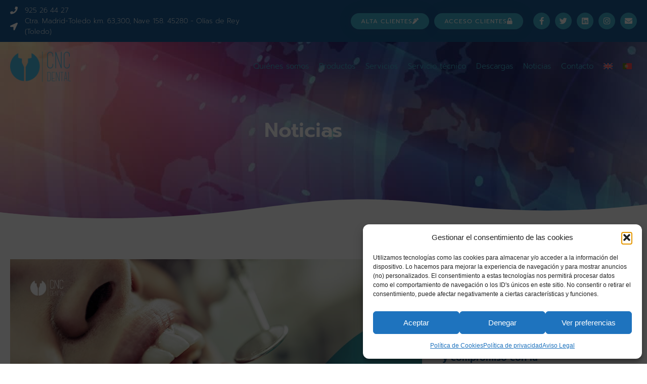

--- FILE ---
content_type: text/html; charset=UTF-8
request_url: https://cncdental.es/los-beneficios-de-las-protesis-dentales-y-la-psicologia/
body_size: 24253
content:
<!doctype html>
<html lang="es-ES">
<head>
	<meta charset="UTF-8">
	<meta name="viewport" content="width=device-width, initial-scale=1">
	<link rel="profile" href="https://gmpg.org/xfn/11">
	<meta name='robots' content='index, follow, max-image-preview:large, max-snippet:-1, max-video-preview:-1' />

	<!-- This site is optimized with the Yoast SEO plugin v26.7 - https://yoast.com/wordpress/plugins/seo/ -->
	<title>Los beneficios de las prótesis dentales y la psicología</title>
	<meta name="description" content="¿Sabes que tu salud bucodental tiene un impacto directo en tu salud mental? Aquí te vamos a explicar los beneficios de las prótesis dentales" />
	<link rel="canonical" href="https://cncdental.es/los-beneficios-de-las-protesis-dentales-y-la-psicologia/" />
	<meta property="og:locale" content="es_ES" />
	<meta property="og:type" content="article" />
	<meta property="og:title" content="Los beneficios de las prótesis dentales y la psicología" />
	<meta property="og:description" content="¿Sabes que tu salud bucodental tiene un impacto directo en tu salud mental? Aquí te vamos a explicar los beneficios de las prótesis dentales" />
	<meta property="og:url" content="https://cncdental.es/los-beneficios-de-las-protesis-dentales-y-la-psicologia/" />
	<meta property="og:site_name" content="CNC Dental" />
	<meta property="article:publisher" content="https://www.facebook.com/Cnc-Dental-101759266846023/" />
	<meta property="article:published_time" content="2021-06-23T12:12:43+00:00" />
	<meta property="article:modified_time" content="2025-09-10T11:10:38+00:00" />
	<meta property="og:image" content="https://cncdental.es/wp-content/uploads/2021/06/salud-dental.jpg" />
	<meta property="og:image:width" content="1200" />
	<meta property="og:image:height" content="630" />
	<meta property="og:image:type" content="image/jpeg" />
	<meta name="author" content="jdiaz" />
	<meta name="twitter:card" content="summary_large_image" />
	<meta name="twitter:title" content="Los beneficios de las prótesis dentales y la psicología" />
	<meta name="twitter:description" content="¿Sabes que tu salud bucodental tiene un impacto directo en tu salud mental? Aquí te vamos a explicar los beneficios de las prótesis dentales" />
	<meta name="twitter:creator" content="@CNCDental" />
	<meta name="twitter:site" content="@CNCDental" />
	<meta name="twitter:label1" content="Escrito por" />
	<meta name="twitter:data1" content="jdiaz" />
	<meta name="twitter:label2" content="Tiempo de lectura" />
	<meta name="twitter:data2" content="2 minutos" />
	<script type="application/ld+json" class="yoast-schema-graph">{"@context":"https://schema.org","@graph":[{"@type":"Article","@id":"https://cncdental.es/los-beneficios-de-las-protesis-dentales-y-la-psicologia/#article","isPartOf":{"@id":"https://cncdental.es/los-beneficios-de-las-protesis-dentales-y-la-psicologia/"},"author":{"name":"jdiaz","@id":"https://cncdental.es/#/schema/person/afb4038e74eea40f803643588b47dbf2"},"headline":"Los beneficios de las prótesis dentales y la psicología","datePublished":"2021-06-23T12:12:43+00:00","dateModified":"2025-09-10T11:10:38+00:00","mainEntityOfPage":{"@id":"https://cncdental.es/los-beneficios-de-las-protesis-dentales-y-la-psicologia/"},"wordCount":401,"publisher":{"@id":"https://cncdental.es/#organization"},"image":{"@id":"https://cncdental.es/los-beneficios-de-las-protesis-dentales-y-la-psicologia/#primaryimage"},"thumbnailUrl":"https://cncdental.es/wp-content/uploads/2021/06/salud-dental.jpg","articleSection":["Noticias Corporativas"],"inLanguage":"es"},{"@type":"WebPage","@id":"https://cncdental.es/los-beneficios-de-las-protesis-dentales-y-la-psicologia/","url":"https://cncdental.es/los-beneficios-de-las-protesis-dentales-y-la-psicologia/","name":"Los beneficios de las prótesis dentales y la psicología","isPartOf":{"@id":"https://cncdental.es/#website"},"primaryImageOfPage":{"@id":"https://cncdental.es/los-beneficios-de-las-protesis-dentales-y-la-psicologia/#primaryimage"},"image":{"@id":"https://cncdental.es/los-beneficios-de-las-protesis-dentales-y-la-psicologia/#primaryimage"},"thumbnailUrl":"https://cncdental.es/wp-content/uploads/2021/06/salud-dental.jpg","datePublished":"2021-06-23T12:12:43+00:00","dateModified":"2025-09-10T11:10:38+00:00","description":"¿Sabes que tu salud bucodental tiene un impacto directo en tu salud mental? Aquí te vamos a explicar los beneficios de las prótesis dentales","breadcrumb":{"@id":"https://cncdental.es/los-beneficios-de-las-protesis-dentales-y-la-psicologia/#breadcrumb"},"inLanguage":"es","potentialAction":[{"@type":"ReadAction","target":["https://cncdental.es/los-beneficios-de-las-protesis-dentales-y-la-psicologia/"]}]},{"@type":"ImageObject","inLanguage":"es","@id":"https://cncdental.es/los-beneficios-de-las-protesis-dentales-y-la-psicologia/#primaryimage","url":"https://cncdental.es/wp-content/uploads/2021/06/salud-dental.jpg","contentUrl":"https://cncdental.es/wp-content/uploads/2021/06/salud-dental.jpg","width":1200,"height":630,"caption":"¿Sabes que tu salud bucodental tiene un impacto directo en tu salud mental? Aquí te vamos a explicar los beneficios de las prótesis dentales"},{"@type":"BreadcrumbList","@id":"https://cncdental.es/los-beneficios-de-las-protesis-dentales-y-la-psicologia/#breadcrumb","itemListElement":[{"@type":"ListItem","position":1,"name":"Portada","item":"https://cncdental.es/"},{"@type":"ListItem","position":2,"name":"Los beneficios de las prótesis dentales y la psicología"}]},{"@type":"WebSite","@id":"https://cncdental.es/#website","url":"https://cncdental.es/","name":"CNC Dental","description":"Diseño y fabricación de estructuras dentales de alta estética.","publisher":{"@id":"https://cncdental.es/#organization"},"potentialAction":[{"@type":"SearchAction","target":{"@type":"EntryPoint","urlTemplate":"https://cncdental.es/?s={search_term_string}"},"query-input":{"@type":"PropertyValueSpecification","valueRequired":true,"valueName":"search_term_string"}}],"inLanguage":"es"},{"@type":"Organization","@id":"https://cncdental.es/#organization","name":"CNC Dental","url":"https://cncdental.es/","logo":{"@type":"ImageObject","inLanguage":"es","@id":"https://cncdental.es/#/schema/logo/image/","url":"https://cncdental.es/wp-content/uploads/2020/10/Logo_CNC-Dental.png","contentUrl":"https://cncdental.es/wp-content/uploads/2020/10/Logo_CNC-Dental.png","width":500,"height":396,"caption":"CNC Dental"},"image":{"@id":"https://cncdental.es/#/schema/logo/image/"},"sameAs":["https://www.facebook.com/Cnc-Dental-101759266846023/","https://x.com/CNCDental"]},{"@type":"Person","@id":"https://cncdental.es/#/schema/person/afb4038e74eea40f803643588b47dbf2","name":"jdiaz"}]}</script>
	<!-- / Yoast SEO plugin. -->


<link rel="alternate" type="application/rss+xml" title="CNC Dental &raquo; Feed" href="https://cncdental.es/feed/" />
<link rel="alternate" type="application/rss+xml" title="CNC Dental &raquo; Feed de los comentarios" href="https://cncdental.es/comments/feed/" />
<link rel="alternate" title="oEmbed (JSON)" type="application/json+oembed" href="https://cncdental.es/wp-json/oembed/1.0/embed?url=https%3A%2F%2Fcncdental.es%2Flos-beneficios-de-las-protesis-dentales-y-la-psicologia%2F" />
<link rel="alternate" title="oEmbed (XML)" type="text/xml+oembed" href="https://cncdental.es/wp-json/oembed/1.0/embed?url=https%3A%2F%2Fcncdental.es%2Flos-beneficios-de-las-protesis-dentales-y-la-psicologia%2F&#038;format=xml" />
<style id='wp-img-auto-sizes-contain-inline-css'>
img:is([sizes=auto i],[sizes^="auto," i]){contain-intrinsic-size:3000px 1500px}
/*# sourceURL=wp-img-auto-sizes-contain-inline-css */
</style>
<style id='wp-emoji-styles-inline-css'>

	img.wp-smiley, img.emoji {
		display: inline !important;
		border: none !important;
		box-shadow: none !important;
		height: 1em !important;
		width: 1em !important;
		margin: 0 0.07em !important;
		vertical-align: -0.1em !important;
		background: none !important;
		padding: 0 !important;
	}
/*# sourceURL=wp-emoji-styles-inline-css */
</style>
<link rel='stylesheet' id='wp-block-library-css' href='https://cncdental.es/wp-includes/css/dist/block-library/style.min.css?ver=50ed8eb2c6aaee3662933927b2821d53' media='all' />
<style id='google-login-login-button-style-inline-css'>
.wp_google_login{clear:both;margin:40px auto 0}.wp_google_login.hidden{display:none}.wp_google_login__divider{position:relative;text-align:center}.wp_google_login__divider:before{background-color:#e1e2e2;content:"";height:1px;left:0;position:absolute;top:8px;width:100%}.wp_google_login__divider span{background-color:#fff;color:#e1e2e2;font-size:14px;padding-left:8px;padding-right:8px;position:relative;text-transform:uppercase;z-index:2}.wp_google_login__button-container{margin-top:10px}.wp_google_login__button{background-color:#fff;border:solid #ccced0;border-radius:4px;border-width:1px 1px 2px;box-sizing:border-box;color:#3d4145;cursor:pointer;display:block;font-size:14px;font-weight:500;line-height:25px;margin:0;outline:0;overflow:hidden;padding:10px 15px;text-align:center;text-decoration:none;text-overflow:ellipsis;width:100%}.wp_google_login__button:hover{color:#3d4145}.wp_google_login__google-icon{background:url(/wp-content/plugins/login-with-google/assets/build/blocks/login-button/../images/google_light.e4cbcb9b.png) no-repeat 50%;background-size:contain;display:inline-block;height:25px;margin-right:10px;vertical-align:middle;width:25px}

/*# sourceURL=https://cncdental.es/wp-content/plugins/login-with-google/assets/build/blocks/login-button/style-index.css */
</style>
<style id='global-styles-inline-css'>
:root{--wp--preset--aspect-ratio--square: 1;--wp--preset--aspect-ratio--4-3: 4/3;--wp--preset--aspect-ratio--3-4: 3/4;--wp--preset--aspect-ratio--3-2: 3/2;--wp--preset--aspect-ratio--2-3: 2/3;--wp--preset--aspect-ratio--16-9: 16/9;--wp--preset--aspect-ratio--9-16: 9/16;--wp--preset--color--black: #000000;--wp--preset--color--cyan-bluish-gray: #abb8c3;--wp--preset--color--white: #ffffff;--wp--preset--color--pale-pink: #f78da7;--wp--preset--color--vivid-red: #cf2e2e;--wp--preset--color--luminous-vivid-orange: #ff6900;--wp--preset--color--luminous-vivid-amber: #fcb900;--wp--preset--color--light-green-cyan: #7bdcb5;--wp--preset--color--vivid-green-cyan: #00d084;--wp--preset--color--pale-cyan-blue: #8ed1fc;--wp--preset--color--vivid-cyan-blue: #0693e3;--wp--preset--color--vivid-purple: #9b51e0;--wp--preset--gradient--vivid-cyan-blue-to-vivid-purple: linear-gradient(135deg,rgb(6,147,227) 0%,rgb(155,81,224) 100%);--wp--preset--gradient--light-green-cyan-to-vivid-green-cyan: linear-gradient(135deg,rgb(122,220,180) 0%,rgb(0,208,130) 100%);--wp--preset--gradient--luminous-vivid-amber-to-luminous-vivid-orange: linear-gradient(135deg,rgb(252,185,0) 0%,rgb(255,105,0) 100%);--wp--preset--gradient--luminous-vivid-orange-to-vivid-red: linear-gradient(135deg,rgb(255,105,0) 0%,rgb(207,46,46) 100%);--wp--preset--gradient--very-light-gray-to-cyan-bluish-gray: linear-gradient(135deg,rgb(238,238,238) 0%,rgb(169,184,195) 100%);--wp--preset--gradient--cool-to-warm-spectrum: linear-gradient(135deg,rgb(74,234,220) 0%,rgb(151,120,209) 20%,rgb(207,42,186) 40%,rgb(238,44,130) 60%,rgb(251,105,98) 80%,rgb(254,248,76) 100%);--wp--preset--gradient--blush-light-purple: linear-gradient(135deg,rgb(255,206,236) 0%,rgb(152,150,240) 100%);--wp--preset--gradient--blush-bordeaux: linear-gradient(135deg,rgb(254,205,165) 0%,rgb(254,45,45) 50%,rgb(107,0,62) 100%);--wp--preset--gradient--luminous-dusk: linear-gradient(135deg,rgb(255,203,112) 0%,rgb(199,81,192) 50%,rgb(65,88,208) 100%);--wp--preset--gradient--pale-ocean: linear-gradient(135deg,rgb(255,245,203) 0%,rgb(182,227,212) 50%,rgb(51,167,181) 100%);--wp--preset--gradient--electric-grass: linear-gradient(135deg,rgb(202,248,128) 0%,rgb(113,206,126) 100%);--wp--preset--gradient--midnight: linear-gradient(135deg,rgb(2,3,129) 0%,rgb(40,116,252) 100%);--wp--preset--font-size--small: 13px;--wp--preset--font-size--medium: 20px;--wp--preset--font-size--large: 36px;--wp--preset--font-size--x-large: 42px;--wp--preset--spacing--20: 0.44rem;--wp--preset--spacing--30: 0.67rem;--wp--preset--spacing--40: 1rem;--wp--preset--spacing--50: 1.5rem;--wp--preset--spacing--60: 2.25rem;--wp--preset--spacing--70: 3.38rem;--wp--preset--spacing--80: 5.06rem;--wp--preset--shadow--natural: 6px 6px 9px rgba(0, 0, 0, 0.2);--wp--preset--shadow--deep: 12px 12px 50px rgba(0, 0, 0, 0.4);--wp--preset--shadow--sharp: 6px 6px 0px rgba(0, 0, 0, 0.2);--wp--preset--shadow--outlined: 6px 6px 0px -3px rgb(255, 255, 255), 6px 6px rgb(0, 0, 0);--wp--preset--shadow--crisp: 6px 6px 0px rgb(0, 0, 0);}:root { --wp--style--global--content-size: 800px;--wp--style--global--wide-size: 1200px; }:where(body) { margin: 0; }.wp-site-blocks > .alignleft { float: left; margin-right: 2em; }.wp-site-blocks > .alignright { float: right; margin-left: 2em; }.wp-site-blocks > .aligncenter { justify-content: center; margin-left: auto; margin-right: auto; }:where(.wp-site-blocks) > * { margin-block-start: 24px; margin-block-end: 0; }:where(.wp-site-blocks) > :first-child { margin-block-start: 0; }:where(.wp-site-blocks) > :last-child { margin-block-end: 0; }:root { --wp--style--block-gap: 24px; }:root :where(.is-layout-flow) > :first-child{margin-block-start: 0;}:root :where(.is-layout-flow) > :last-child{margin-block-end: 0;}:root :where(.is-layout-flow) > *{margin-block-start: 24px;margin-block-end: 0;}:root :where(.is-layout-constrained) > :first-child{margin-block-start: 0;}:root :where(.is-layout-constrained) > :last-child{margin-block-end: 0;}:root :where(.is-layout-constrained) > *{margin-block-start: 24px;margin-block-end: 0;}:root :where(.is-layout-flex){gap: 24px;}:root :where(.is-layout-grid){gap: 24px;}.is-layout-flow > .alignleft{float: left;margin-inline-start: 0;margin-inline-end: 2em;}.is-layout-flow > .alignright{float: right;margin-inline-start: 2em;margin-inline-end: 0;}.is-layout-flow > .aligncenter{margin-left: auto !important;margin-right: auto !important;}.is-layout-constrained > .alignleft{float: left;margin-inline-start: 0;margin-inline-end: 2em;}.is-layout-constrained > .alignright{float: right;margin-inline-start: 2em;margin-inline-end: 0;}.is-layout-constrained > .aligncenter{margin-left: auto !important;margin-right: auto !important;}.is-layout-constrained > :where(:not(.alignleft):not(.alignright):not(.alignfull)){max-width: var(--wp--style--global--content-size);margin-left: auto !important;margin-right: auto !important;}.is-layout-constrained > .alignwide{max-width: var(--wp--style--global--wide-size);}body .is-layout-flex{display: flex;}.is-layout-flex{flex-wrap: wrap;align-items: center;}.is-layout-flex > :is(*, div){margin: 0;}body .is-layout-grid{display: grid;}.is-layout-grid > :is(*, div){margin: 0;}body{padding-top: 0px;padding-right: 0px;padding-bottom: 0px;padding-left: 0px;}a:where(:not(.wp-element-button)){text-decoration: underline;}:root :where(.wp-element-button, .wp-block-button__link){background-color: #32373c;border-width: 0;color: #fff;font-family: inherit;font-size: inherit;font-style: inherit;font-weight: inherit;letter-spacing: inherit;line-height: inherit;padding-top: calc(0.667em + 2px);padding-right: calc(1.333em + 2px);padding-bottom: calc(0.667em + 2px);padding-left: calc(1.333em + 2px);text-decoration: none;text-transform: inherit;}.has-black-color{color: var(--wp--preset--color--black) !important;}.has-cyan-bluish-gray-color{color: var(--wp--preset--color--cyan-bluish-gray) !important;}.has-white-color{color: var(--wp--preset--color--white) !important;}.has-pale-pink-color{color: var(--wp--preset--color--pale-pink) !important;}.has-vivid-red-color{color: var(--wp--preset--color--vivid-red) !important;}.has-luminous-vivid-orange-color{color: var(--wp--preset--color--luminous-vivid-orange) !important;}.has-luminous-vivid-amber-color{color: var(--wp--preset--color--luminous-vivid-amber) !important;}.has-light-green-cyan-color{color: var(--wp--preset--color--light-green-cyan) !important;}.has-vivid-green-cyan-color{color: var(--wp--preset--color--vivid-green-cyan) !important;}.has-pale-cyan-blue-color{color: var(--wp--preset--color--pale-cyan-blue) !important;}.has-vivid-cyan-blue-color{color: var(--wp--preset--color--vivid-cyan-blue) !important;}.has-vivid-purple-color{color: var(--wp--preset--color--vivid-purple) !important;}.has-black-background-color{background-color: var(--wp--preset--color--black) !important;}.has-cyan-bluish-gray-background-color{background-color: var(--wp--preset--color--cyan-bluish-gray) !important;}.has-white-background-color{background-color: var(--wp--preset--color--white) !important;}.has-pale-pink-background-color{background-color: var(--wp--preset--color--pale-pink) !important;}.has-vivid-red-background-color{background-color: var(--wp--preset--color--vivid-red) !important;}.has-luminous-vivid-orange-background-color{background-color: var(--wp--preset--color--luminous-vivid-orange) !important;}.has-luminous-vivid-amber-background-color{background-color: var(--wp--preset--color--luminous-vivid-amber) !important;}.has-light-green-cyan-background-color{background-color: var(--wp--preset--color--light-green-cyan) !important;}.has-vivid-green-cyan-background-color{background-color: var(--wp--preset--color--vivid-green-cyan) !important;}.has-pale-cyan-blue-background-color{background-color: var(--wp--preset--color--pale-cyan-blue) !important;}.has-vivid-cyan-blue-background-color{background-color: var(--wp--preset--color--vivid-cyan-blue) !important;}.has-vivid-purple-background-color{background-color: var(--wp--preset--color--vivid-purple) !important;}.has-black-border-color{border-color: var(--wp--preset--color--black) !important;}.has-cyan-bluish-gray-border-color{border-color: var(--wp--preset--color--cyan-bluish-gray) !important;}.has-white-border-color{border-color: var(--wp--preset--color--white) !important;}.has-pale-pink-border-color{border-color: var(--wp--preset--color--pale-pink) !important;}.has-vivid-red-border-color{border-color: var(--wp--preset--color--vivid-red) !important;}.has-luminous-vivid-orange-border-color{border-color: var(--wp--preset--color--luminous-vivid-orange) !important;}.has-luminous-vivid-amber-border-color{border-color: var(--wp--preset--color--luminous-vivid-amber) !important;}.has-light-green-cyan-border-color{border-color: var(--wp--preset--color--light-green-cyan) !important;}.has-vivid-green-cyan-border-color{border-color: var(--wp--preset--color--vivid-green-cyan) !important;}.has-pale-cyan-blue-border-color{border-color: var(--wp--preset--color--pale-cyan-blue) !important;}.has-vivid-cyan-blue-border-color{border-color: var(--wp--preset--color--vivid-cyan-blue) !important;}.has-vivid-purple-border-color{border-color: var(--wp--preset--color--vivid-purple) !important;}.has-vivid-cyan-blue-to-vivid-purple-gradient-background{background: var(--wp--preset--gradient--vivid-cyan-blue-to-vivid-purple) !important;}.has-light-green-cyan-to-vivid-green-cyan-gradient-background{background: var(--wp--preset--gradient--light-green-cyan-to-vivid-green-cyan) !important;}.has-luminous-vivid-amber-to-luminous-vivid-orange-gradient-background{background: var(--wp--preset--gradient--luminous-vivid-amber-to-luminous-vivid-orange) !important;}.has-luminous-vivid-orange-to-vivid-red-gradient-background{background: var(--wp--preset--gradient--luminous-vivid-orange-to-vivid-red) !important;}.has-very-light-gray-to-cyan-bluish-gray-gradient-background{background: var(--wp--preset--gradient--very-light-gray-to-cyan-bluish-gray) !important;}.has-cool-to-warm-spectrum-gradient-background{background: var(--wp--preset--gradient--cool-to-warm-spectrum) !important;}.has-blush-light-purple-gradient-background{background: var(--wp--preset--gradient--blush-light-purple) !important;}.has-blush-bordeaux-gradient-background{background: var(--wp--preset--gradient--blush-bordeaux) !important;}.has-luminous-dusk-gradient-background{background: var(--wp--preset--gradient--luminous-dusk) !important;}.has-pale-ocean-gradient-background{background: var(--wp--preset--gradient--pale-ocean) !important;}.has-electric-grass-gradient-background{background: var(--wp--preset--gradient--electric-grass) !important;}.has-midnight-gradient-background{background: var(--wp--preset--gradient--midnight) !important;}.has-small-font-size{font-size: var(--wp--preset--font-size--small) !important;}.has-medium-font-size{font-size: var(--wp--preset--font-size--medium) !important;}.has-large-font-size{font-size: var(--wp--preset--font-size--large) !important;}.has-x-large-font-size{font-size: var(--wp--preset--font-size--x-large) !important;}
:root :where(.wp-block-pullquote){font-size: 1.5em;line-height: 1.6;}
/*# sourceURL=global-styles-inline-css */
</style>
<link data-minify="1" rel='stylesheet' id='wpdm-fonticon-css' href='https://cncdental.es/wp-content/cache/min/1/wp-content/plugins/download-manager/assets/wpdm-iconfont/css/wpdm-icons.css?ver=1768900873' media='all' />
<link rel='stylesheet' id='wpdm-front-css' href='https://cncdental.es/wp-content/plugins/download-manager/assets/css/front.min.css?ver=3.3.46' media='all' />
<link rel='stylesheet' id='wpdm-front-dark-css' href='https://cncdental.es/wp-content/plugins/download-manager/assets/css/front-dark.min.css?ver=3.3.46' media='all' />
<link rel='stylesheet' id='wpml-legacy-horizontal-list-0-css' href='https://cncdental.es/wp-content/plugins/sitepress-multilingual-cms/templates/language-switchers/legacy-list-horizontal/style.min.css?ver=1' media='all' />
<link rel='stylesheet' id='wpml-menu-item-0-css' href='https://cncdental.es/wp-content/plugins/sitepress-multilingual-cms/templates/language-switchers/menu-item/style.min.css?ver=1' media='all' />
<link rel='stylesheet' id='cmplz-general-css' href='https://cncdental.es/wp-content/plugins/complianz-gdpr/assets/css/cookieblocker.min.css?ver=1767009421' media='all' />
<link data-minify="1" rel='stylesheet' id='hello-elementor-theme-style-css' href='https://cncdental.es/wp-content/cache/min/1/wp-content/themes/hello-elementor/assets/css/theme.css?ver=1768900873' media='all' />
<link rel='stylesheet' id='hello-elementor-child-style-css' href='https://cncdental.es/wp-content/themes/hello-theme-child-master/style.css?ver=1.0.0' media='all' />
<link data-minify="1" rel='stylesheet' id='hello-elementor-css' href='https://cncdental.es/wp-content/cache/min/1/wp-content/themes/hello-elementor/assets/css/reset.css?ver=1768900873' media='all' />
<link data-minify="1" rel='stylesheet' id='hello-elementor-header-footer-css' href='https://cncdental.es/wp-content/cache/min/1/wp-content/themes/hello-elementor/assets/css/header-footer.css?ver=1768900873' media='all' />
<link rel='stylesheet' id='elementor-frontend-css' href='https://cncdental.es/wp-content/plugins/elementor/assets/css/frontend.min.css?ver=3.34.2' media='all' />
<link rel='stylesheet' id='widget-icon-list-css' href='https://cncdental.es/wp-content/plugins/elementor/assets/css/widget-icon-list.min.css?ver=3.34.2' media='all' />
<link rel='stylesheet' id='widget-social-icons-css' href='https://cncdental.es/wp-content/plugins/elementor/assets/css/widget-social-icons.min.css?ver=3.34.2' media='all' />
<link rel='stylesheet' id='e-apple-webkit-css' href='https://cncdental.es/wp-content/plugins/elementor/assets/css/conditionals/apple-webkit.min.css?ver=3.34.2' media='all' />
<link rel='stylesheet' id='e-sticky-css' href='https://cncdental.es/wp-content/plugins/elementor-pro/assets/css/modules/sticky.min.css?ver=3.34.0' media='all' />
<link rel='stylesheet' id='widget-image-css' href='https://cncdental.es/wp-content/plugins/elementor/assets/css/widget-image.min.css?ver=3.34.2' media='all' />
<link rel='stylesheet' id='widget-nav-menu-css' href='https://cncdental.es/wp-content/plugins/elementor-pro/assets/css/widget-nav-menu.min.css?ver=3.34.0' media='all' />
<link rel='stylesheet' id='widget-heading-css' href='https://cncdental.es/wp-content/plugins/elementor/assets/css/widget-heading.min.css?ver=3.34.2' media='all' />
<link rel='stylesheet' id='widget-form-css' href='https://cncdental.es/wp-content/plugins/elementor-pro/assets/css/widget-form.min.css?ver=3.34.0' media='all' />
<link rel='stylesheet' id='e-shapes-css' href='https://cncdental.es/wp-content/plugins/elementor/assets/css/conditionals/shapes.min.css?ver=3.34.2' media='all' />
<link rel='stylesheet' id='widget-spacer-css' href='https://cncdental.es/wp-content/plugins/elementor/assets/css/widget-spacer.min.css?ver=3.34.2' media='all' />
<link rel='stylesheet' id='widget-post-info-css' href='https://cncdental.es/wp-content/plugins/elementor-pro/assets/css/widget-post-info.min.css?ver=3.34.0' media='all' />
<link rel='stylesheet' id='elementor-icons-shared-0-css' href='https://cncdental.es/wp-content/plugins/elementor/assets/lib/font-awesome/css/fontawesome.min.css?ver=5.15.3' media='all' />
<link data-minify="1" rel='stylesheet' id='elementor-icons-fa-regular-css' href='https://cncdental.es/wp-content/cache/min/1/wp-content/plugins/elementor/assets/lib/font-awesome/css/regular.min.css?ver=1768900873' media='all' />
<link data-minify="1" rel='stylesheet' id='elementor-icons-fa-solid-css' href='https://cncdental.es/wp-content/cache/min/1/wp-content/plugins/elementor/assets/lib/font-awesome/css/solid.min.css?ver=1768900873' media='all' />
<link rel='stylesheet' id='widget-share-buttons-css' href='https://cncdental.es/wp-content/plugins/elementor-pro/assets/css/widget-share-buttons.min.css?ver=3.34.0' media='all' />
<link data-minify="1" rel='stylesheet' id='elementor-icons-fa-brands-css' href='https://cncdental.es/wp-content/cache/min/1/wp-content/plugins/elementor/assets/lib/font-awesome/css/brands.min.css?ver=1768900873' media='all' />
<link rel='stylesheet' id='widget-post-navigation-css' href='https://cncdental.es/wp-content/plugins/elementor-pro/assets/css/widget-post-navigation.min.css?ver=3.34.0' media='all' />
<link rel='stylesheet' id='widget-posts-css' href='https://cncdental.es/wp-content/plugins/elementor-pro/assets/css/widget-posts.min.css?ver=3.34.0' media='all' />
<link rel='stylesheet' id='e-popup-css' href='https://cncdental.es/wp-content/plugins/elementor-pro/assets/css/conditionals/popup.min.css?ver=3.34.0' media='all' />
<link data-minify="1" rel='stylesheet' id='elementor-icons-css' href='https://cncdental.es/wp-content/cache/min/1/wp-content/plugins/elementor/assets/lib/eicons/css/elementor-icons.min.css?ver=1768900873' media='all' />
<link rel='stylesheet' id='elementor-post-142-css' href='https://cncdental.es/wp-content/uploads/elementor/css/post-142.css?ver=1768899366' media='all' />
<link rel='stylesheet' id='elementor-post-17-css' href='https://cncdental.es/wp-content/uploads/elementor/css/post-17.css?ver=1768899367' media='all' />
<link rel='stylesheet' id='elementor-post-53-css' href='https://cncdental.es/wp-content/uploads/elementor/css/post-53.css?ver=1768899367' media='all' />
<link rel='stylesheet' id='elementor-post-1572-css' href='https://cncdental.es/wp-content/uploads/elementor/css/post-1572.css?ver=1768899749' media='all' />
<link rel='stylesheet' id='elementor-post-25395-css' href='https://cncdental.es/wp-content/uploads/elementor/css/post-25395.css?ver=1768899367' media='all' />
<link data-minify="1" rel='stylesheet' id='elementor-gf-local-prompt-css' href='https://cncdental.es/wp-content/cache/min/1/wp-content/uploads/elementor/google-fonts/css/prompt.css?ver=1768900873' media='all' />
<script id="wpml-cookie-js-extra">
var wpml_cookies = {"wp-wpml_current_language":{"value":"es","expires":1,"path":"/"}};
var wpml_cookies = {"wp-wpml_current_language":{"value":"es","expires":1,"path":"/"}};
//# sourceURL=wpml-cookie-js-extra
</script>
<script data-minify="1" src="https://cncdental.es/wp-content/cache/min/1/wp-content/plugins/sitepress-multilingual-cms/res/js/cookies/language-cookie.js?ver=1768900873" id="wpml-cookie-js" defer data-wp-strategy="defer"></script>
<script src="https://cncdental.es/wp-includes/js/jquery/jquery.min.js?ver=3.7.1" id="jquery-core-js"></script>
<script src="https://cncdental.es/wp-includes/js/jquery/jquery-migrate.min.js?ver=3.4.1" id="jquery-migrate-js"></script>
<script src="https://cncdental.es/wp-content/plugins/download-manager/assets/js/wpdm.min.js?ver=50ed8eb2c6aaee3662933927b2821d53" id="wpdm-frontend-js-js"></script>
<script id="wpdm-frontjs-js-extra">
var wpdm_url = {"home":"https://cncdental.es/","site":"https://cncdental.es/","ajax":"https://cncdental.es/wp-admin/admin-ajax.php"};
var wpdm_js = {"spinner":"\u003Ci class=\"wpdm-icon wpdm-sun wpdm-spin\"\u003E\u003C/i\u003E","client_id":"337dbd914f666e05dc221bc9c3aed091"};
var wpdm_strings = {"pass_var":"\u00a1Contrase\u00f1a verificada!","pass_var_q":"Haz clic en el bot\u00f3n siguiente para iniciar la descarga.","start_dl":"Iniciar descarga"};
//# sourceURL=wpdm-frontjs-js-extra
</script>
<script src="https://cncdental.es/wp-content/plugins/download-manager/assets/js/front.min.js?ver=3.3.46" id="wpdm-frontjs-js"></script>
<link rel="https://api.w.org/" href="https://cncdental.es/wp-json/" /><link rel="alternate" title="JSON" type="application/json" href="https://cncdental.es/wp-json/wp/v2/posts/20899" /><link rel="EditURI" type="application/rsd+xml" title="RSD" href="https://cncdental.es/xmlrpc.php?rsd" />

<link rel='shortlink' href='https://cncdental.es/?p=20899' />
<meta name="generator" content="WPML ver:4.8.6 stt:1,41,2;" />
			<style>.cmplz-hidden {
					display: none !important;
				}</style><!-- Global site tag (gtag.js) - Google Analytics -->
<script type="text/plain" data-service="google-analytics" data-category="statistics" async data-cmplz-src="https://www.googletagmanager.com/gtag/js?id=G-JFHWV2N2H5"></script>
<script>
  window.dataLayer = window.dataLayer || [];
  function gtag(){dataLayer.push(arguments);}
  gtag('js', new Date());

  gtag('config', 'G-JFHWV2N2H5');
</script>
			<style>
				.e-con.e-parent:nth-of-type(n+4):not(.e-lazyloaded):not(.e-no-lazyload),
				.e-con.e-parent:nth-of-type(n+4):not(.e-lazyloaded):not(.e-no-lazyload) * {
					background-image: none !important;
				}
				@media screen and (max-height: 1024px) {
					.e-con.e-parent:nth-of-type(n+3):not(.e-lazyloaded):not(.e-no-lazyload),
					.e-con.e-parent:nth-of-type(n+3):not(.e-lazyloaded):not(.e-no-lazyload) * {
						background-image: none !important;
					}
				}
				@media screen and (max-height: 640px) {
					.e-con.e-parent:nth-of-type(n+2):not(.e-lazyloaded):not(.e-no-lazyload),
					.e-con.e-parent:nth-of-type(n+2):not(.e-lazyloaded):not(.e-no-lazyload) * {
						background-image: none !important;
					}
				}
			</style>
			<link rel="icon" href="https://cncdental.es/wp-content/uploads/2020/10/cnc-dental-150x150.png" sizes="32x32" />
<link rel="icon" href="https://cncdental.es/wp-content/uploads/2020/10/cnc-dental.png" sizes="192x192" />
<link rel="apple-touch-icon" href="https://cncdental.es/wp-content/uploads/2020/10/cnc-dental.png" />
<meta name="msapplication-TileImage" content="https://cncdental.es/wp-content/uploads/2020/10/cnc-dental.png" />
		<style id="wp-custom-css">
			.elementor-location-footer .wpml-ls-item {
    display: none!important;
}		</style>
		<meta name="generator" content="WordPress Download Manager 3.3.46" />
                <style>
        /* WPDM Link Template Styles */        </style>
                <style>

            :root {
                --color-primary: #40b0cd;
                --color-primary-rgb: 64, 176, 205;
                --color-primary-hover: #1a5b93;
                --color-primary-active: #40b0cd;
                --clr-sec: #6c757d;
                --clr-sec-rgb: 108, 117, 125;
                --clr-sec-hover: #6c757d;
                --clr-sec-active: #6c757d;
                --color-secondary: #6c757d;
                --color-secondary-rgb: 108, 117, 125;
                --color-secondary-hover: #6c757d;
                --color-secondary-active: #6c757d;
                --color-success: #18ce0f;
                --color-success-rgb: 24, 206, 15;
                --color-success-hover: #18ce0f;
                --color-success-active: #18ce0f;
                --color-info: #2CA8FF;
                --color-info-rgb: 44, 168, 255;
                --color-info-hover: #2CA8FF;
                --color-info-active: #2CA8FF;
                --color-warning: #FFB236;
                --color-warning-rgb: 255, 178, 54;
                --color-warning-hover: #FFB236;
                --color-warning-active: #FFB236;
                --color-danger: #ff5062;
                --color-danger-rgb: 255, 80, 98;
                --color-danger-hover: #ff5062;
                --color-danger-active: #ff5062;
                --color-green: #30b570;
                --color-blue: #0073ff;
                --color-purple: #8557D3;
                --color-red: #ff5062;
                --color-muted: rgba(69, 89, 122, 0.6);
                --wpdm-font: "Sen", -apple-system, BlinkMacSystemFont, "Segoe UI", Roboto, Helvetica, Arial, sans-serif, "Apple Color Emoji", "Segoe UI Emoji", "Segoe UI Symbol";
            }

            .wpdm-download-link.btn.btn-primary {
                border-radius: 4px;
            }


        </style>
        <meta name="generator" content="WP Rocket 3.20.0.2" data-wpr-features="wpr_minify_js wpr_minify_css" /></head>
<body data-cmplz=1 class="wp-singular post-template-default single single-post postid-20899 single-format-standard wp-custom-logo wp-embed-responsive wp-theme-hello-elementor wp-child-theme-hello-theme-child-master hello-elementor-default elementor-default elementor-template-full-width elementor-kit-142 elementor-page-1572">


<a class="skip-link screen-reader-text" href="#content">Ir al contenido</a>

		<header data-rocket-location-hash="8f827e072aeb38a87d8443cc0bf6e19d" data-elementor-type="header" data-elementor-id="17" class="elementor elementor-17 elementor-location-header" data-elementor-post-type="elementor_library">
					<section class="elementor-section elementor-top-section elementor-element elementor-element-2d8694f elementor-section-content-middle elementor-section-full_width elementor-section-height-min-height elementor-hidden-tablet elementor-hidden-phone elementor-section-height-default elementor-section-items-middle" data-id="2d8694f" data-element_type="section" data-settings="{&quot;background_background&quot;:&quot;classic&quot;,&quot;sticky_on&quot;:[&quot;desktop&quot;,&quot;tablet&quot;],&quot;sticky&quot;:&quot;bottom&quot;,&quot;sticky_offset&quot;:0,&quot;sticky_effects_offset&quot;:0,&quot;sticky_anchor_link_offset&quot;:0}">
						<div data-rocket-location-hash="82f6c6a00e9a86a2eaa3cc6e8d136714" class="elementor-container elementor-column-gap-default">
					<div class="elementor-column elementor-col-50 elementor-top-column elementor-element elementor-element-19a3435 elementor-hidden-phone" data-id="19a3435" data-element_type="column">
			<div class="elementor-widget-wrap elementor-element-populated">
						<div class="elementor-element elementor-element-c9e2dff elementor-icon-list--layout-inline elementor-mobile-align-center elementor-tablet-align-start elementor-list-item-link-full_width elementor-widget elementor-widget-icon-list" data-id="c9e2dff" data-element_type="widget" data-widget_type="icon-list.default">
				<div class="elementor-widget-container">
							<ul class="elementor-icon-list-items elementor-inline-items">
							<li class="elementor-icon-list-item elementor-inline-item">
											<span class="elementor-icon-list-icon">
							<i aria-hidden="true" class="fas fa-phone"></i>						</span>
										<span class="elementor-icon-list-text">925 26 44 27</span>
									</li>
								<li class="elementor-icon-list-item elementor-inline-item">
											<span class="elementor-icon-list-icon">
							<i aria-hidden="true" class="fas fa-location-arrow"></i>						</span>
										<span class="elementor-icon-list-text">Ctra. Madrid-Toledo km. 63,300, Nave 158. 45280 - Olías de Rey (Toledo)</span>
									</li>
						</ul>
						</div>
				</div>
					</div>
		</div>
				<div class="elementor-column elementor-col-50 elementor-top-column elementor-element elementor-element-d3edaa0 elementor-hidden-phone" data-id="d3edaa0" data-element_type="column">
			<div class="elementor-widget-wrap elementor-element-populated">
						<div class="elementor-element elementor-element-55a8b29 elementor-align-right elementor-mobile-align-center elementor-tablet-align-center elementor-widget__width-auto elementor-widget elementor-widget-button" data-id="55a8b29" data-element_type="widget" data-widget_type="button.default">
				<div class="elementor-widget-container">
									<div class="elementor-button-wrapper">
					<a class="elementor-button elementor-button-link elementor-size-xs" href="https://cncdental.es/alta/">
						<span class="elementor-button-content-wrapper">
						<span class="elementor-button-icon">
				<i aria-hidden="true" class="fas fa-pen-alt"></i>			</span>
									<span class="elementor-button-text">Alta Clientes</span>
					</span>
					</a>
				</div>
								</div>
				</div>
				<div class="elementor-element elementor-element-39e1013 elementor-align-right elementor-mobile-align-center elementor-tablet-align-center elementor-widget__width-auto elementor-widget elementor-widget-button" data-id="39e1013" data-element_type="widget" data-widget_type="button.default">
				<div class="elementor-widget-container">
									<div class="elementor-button-wrapper">
					<a class="elementor-button elementor-button-link elementor-size-xs" href="https://clientes.cncdental.es/" target="_blank">
						<span class="elementor-button-content-wrapper">
						<span class="elementor-button-icon">
				<i aria-hidden="true" class="fas fa-lock"></i>			</span>
									<span class="elementor-button-text">Acceso Clientes</span>
					</span>
					</a>
				</div>
								</div>
				</div>
				<div class="elementor-element elementor-element-2cb0f2d elementor-shape-circle e-grid-align-right e-grid-align-mobile-right elementor-grid-5 e-grid-align-tablet-center elementor-widget__width-auto elementor-widget elementor-widget-social-icons" data-id="2cb0f2d" data-element_type="widget" data-widget_type="social-icons.default">
				<div class="elementor-widget-container">
							<div class="elementor-social-icons-wrapper elementor-grid" role="list">
							<span class="elementor-grid-item" role="listitem">
					<a class="elementor-icon elementor-social-icon elementor-social-icon-facebook-f elementor-repeater-item-6fb5456" href="https://www.facebook.com/Cnc-Dental-101759266846023/" target="_blank">
						<span class="elementor-screen-only">Facebook-f</span>
						<i aria-hidden="true" class="fab fa-facebook-f"></i>					</a>
				</span>
							<span class="elementor-grid-item" role="listitem">
					<a class="elementor-icon elementor-social-icon elementor-social-icon-twitter elementor-repeater-item-dd13de6" href="https://twitter.com/CNCDental" target="_blank">
						<span class="elementor-screen-only">Twitter</span>
						<i aria-hidden="true" class="fab fa-twitter"></i>					</a>
				</span>
							<span class="elementor-grid-item" role="listitem">
					<a class="elementor-icon elementor-social-icon elementor-social-icon-linkedin elementor-repeater-item-c8df321" href="https://www.linkedin.com/company/cncdental" target="_blank">
						<span class="elementor-screen-only">Linkedin</span>
						<i aria-hidden="true" class="fab fa-linkedin"></i>					</a>
				</span>
							<span class="elementor-grid-item" role="listitem">
					<a class="elementor-icon elementor-social-icon elementor-social-icon-instagram elementor-repeater-item-5591e60" href="https://www.instagram.com/cncdental/" target="_blank">
						<span class="elementor-screen-only">Instagram</span>
						<i aria-hidden="true" class="fab fa-instagram"></i>					</a>
				</span>
							<span class="elementor-grid-item" role="listitem">
					<a class="elementor-icon elementor-social-icon elementor-social-icon-envelope elementor-repeater-item-dcea4b0" href="mailto:administracion@cncdental.es" target="_blank">
						<span class="elementor-screen-only">Envelope</span>
						<i aria-hidden="true" class="fas fa-envelope"></i>					</a>
				</span>
					</div>
						</div>
				</div>
					</div>
		</div>
					</div>
		</section>
				<section class="elementor-section elementor-top-section elementor-element elementor-element-195082c elementor-section-content-middle elementor-section-full_width elementor-section-height-min-height elementor-hidden-phone elementor-hidden-desktop elementor-section-height-default elementor-section-items-middle" data-id="195082c" data-element_type="section" data-settings="{&quot;background_background&quot;:&quot;classic&quot;,&quot;sticky_on&quot;:[&quot;desktop&quot;,&quot;tablet&quot;],&quot;sticky&quot;:&quot;bottom&quot;,&quot;sticky_offset&quot;:0,&quot;sticky_effects_offset&quot;:0,&quot;sticky_anchor_link_offset&quot;:0}">
						<div data-rocket-location-hash="b3be091174dcd2d7573499587c59c9d9" class="elementor-container elementor-column-gap-default">
					<div class="elementor-column elementor-col-25 elementor-top-column elementor-element elementor-element-2c21ced elementor-hidden-phone" data-id="2c21ced" data-element_type="column">
			<div class="elementor-widget-wrap elementor-element-populated">
						<div class="elementor-element elementor-element-efeaf9b elementor-icon-list--layout-inline elementor-mobile-align-center elementor-tablet-align-center elementor-list-item-link-full_width elementor-widget elementor-widget-icon-list" data-id="efeaf9b" data-element_type="widget" data-widget_type="icon-list.default">
				<div class="elementor-widget-container">
							<ul class="elementor-icon-list-items elementor-inline-items">
							<li class="elementor-icon-list-item elementor-inline-item">
											<span class="elementor-icon-list-icon">
							<i aria-hidden="true" class="fas fa-phone"></i>						</span>
										<span class="elementor-icon-list-text">925 26 44 27</span>
									</li>
								<li class="elementor-icon-list-item elementor-inline-item">
											<span class="elementor-icon-list-icon">
							<i aria-hidden="true" class="fas fa-location-arrow"></i>						</span>
										<span class="elementor-icon-list-text">Ctra. Madrid-Toledo 158 , 45280 - Olías de Rey (Toledo)</span>
									</li>
						</ul>
						</div>
				</div>
					</div>
		</div>
				<div class="elementor-column elementor-col-25 elementor-top-column elementor-element elementor-element-73dfab6 elementor-hidden-phone" data-id="73dfab6" data-element_type="column">
			<div class="elementor-widget-wrap elementor-element-populated">
						<div class="elementor-element elementor-element-488dcfa elementor-align-right elementor-mobile-align-center elementor-tablet-align-center elementor-widget__width-initial elementor-widget elementor-widget-button" data-id="488dcfa" data-element_type="widget" data-widget_type="button.default">
				<div class="elementor-widget-container">
									<div class="elementor-button-wrapper">
					<a class="elementor-button elementor-button-link elementor-size-xs" href="https://cncdental.es/alta/">
						<span class="elementor-button-content-wrapper">
						<span class="elementor-button-icon">
				<i aria-hidden="true" class="fas fa-pen-alt"></i>			</span>
									<span class="elementor-button-text">Alta Clientes</span>
					</span>
					</a>
				</div>
								</div>
				</div>
					</div>
		</div>
				<div class="elementor-column elementor-col-25 elementor-top-column elementor-element elementor-element-05905fe elementor-hidden-phone" data-id="05905fe" data-element_type="column">
			<div class="elementor-widget-wrap elementor-element-populated">
						<div class="elementor-element elementor-element-2eba1c6 elementor-align-right elementor-mobile-align-center elementor-tablet-align-center elementor-widget__width-initial elementor-widget elementor-widget-button" data-id="2eba1c6" data-element_type="widget" data-widget_type="button.default">
				<div class="elementor-widget-container">
									<div class="elementor-button-wrapper">
					<a class="elementor-button elementor-button-link elementor-size-xs" href="https://clientes.cncdental.es/" target="_blank">
						<span class="elementor-button-content-wrapper">
						<span class="elementor-button-icon">
				<i aria-hidden="true" class="fas fa-lock"></i>			</span>
									<span class="elementor-button-text">Acceso Clientes</span>
					</span>
					</a>
				</div>
								</div>
				</div>
					</div>
		</div>
				<div class="elementor-column elementor-col-25 elementor-top-column elementor-element elementor-element-a5a77a1 elementor-hidden-phone" data-id="a5a77a1" data-element_type="column">
			<div class="elementor-widget-wrap elementor-element-populated">
						<div class="elementor-element elementor-element-4375ed3 elementor-shape-circle e-grid-align-right e-grid-align-mobile-right elementor-grid-5 e-grid-align-tablet-center elementor-widget__width-initial elementor-widget elementor-widget-social-icons" data-id="4375ed3" data-element_type="widget" data-widget_type="social-icons.default">
				<div class="elementor-widget-container">
							<div class="elementor-social-icons-wrapper elementor-grid" role="list">
							<span class="elementor-grid-item" role="listitem">
					<a class="elementor-icon elementor-social-icon elementor-social-icon-facebook-f elementor-repeater-item-6fb5456" href="https://www.facebook.com/Cnc-Dental-101759266846023/" target="_blank">
						<span class="elementor-screen-only">Facebook-f</span>
						<i aria-hidden="true" class="fab fa-facebook-f"></i>					</a>
				</span>
							<span class="elementor-grid-item" role="listitem">
					<a class="elementor-icon elementor-social-icon elementor-social-icon-twitter elementor-repeater-item-dd13de6" href="https://twitter.com/CNCDental" target="_blank">
						<span class="elementor-screen-only">Twitter</span>
						<i aria-hidden="true" class="fab fa-twitter"></i>					</a>
				</span>
							<span class="elementor-grid-item" role="listitem">
					<a class="elementor-icon elementor-social-icon elementor-social-icon-linkedin elementor-repeater-item-c8df321" href="https://www.linkedin.com/company/cncdental" target="_blank">
						<span class="elementor-screen-only">Linkedin</span>
						<i aria-hidden="true" class="fab fa-linkedin"></i>					</a>
				</span>
							<span class="elementor-grid-item" role="listitem">
					<a class="elementor-icon elementor-social-icon elementor-social-icon-instagram elementor-repeater-item-ddcc5a7" href="https://www.instagram.com/cncdental/" target="_blank">
						<span class="elementor-screen-only">Instagram</span>
						<i aria-hidden="true" class="fab fa-instagram"></i>					</a>
				</span>
							<span class="elementor-grid-item" role="listitem">
					<a class="elementor-icon elementor-social-icon elementor-social-icon-envelope elementor-repeater-item-dcea4b0" href="mailto:administracion@cncdental.es" target="_blank">
						<span class="elementor-screen-only">Envelope</span>
						<i aria-hidden="true" class="fas fa-envelope"></i>					</a>
				</span>
					</div>
						</div>
				</div>
					</div>
		</div>
					</div>
		</section>
				<section class="elementor-section elementor-top-section elementor-element elementor-element-459be65f elementor-section-full_width elementor-section-height-default elementor-section-height-default" data-id="459be65f" data-element_type="section" data-settings="{&quot;sticky_on&quot;:[&quot;desktop&quot;,&quot;tablet&quot;],&quot;animation&quot;:&quot;none&quot;,&quot;sticky&quot;:&quot;top&quot;,&quot;sticky_offset&quot;:0,&quot;sticky_effects_offset&quot;:0,&quot;sticky_anchor_link_offset&quot;:0}">
						<div data-rocket-location-hash="3437e8fc77c2b54150c28f55f8d83b23" class="elementor-container elementor-column-gap-no">
					<div class="elementor-column elementor-col-50 elementor-top-column elementor-element elementor-element-364e759b" data-id="364e759b" data-element_type="column">
			<div class="elementor-widget-wrap elementor-element-populated">
						<div class="elementor-element elementor-element-674d8efc elementor-widget elementor-widget-theme-site-logo elementor-widget-image" data-id="674d8efc" data-element_type="widget" data-widget_type="theme-site-logo.default">
				<div class="elementor-widget-container">
											<a href="https://cncdental.es">
			<img fetchpriority="high" width="500" height="396" src="https://cncdental.es/wp-content/uploads/2020/10/Logo_CNC-Dental.png" class="attachment-full size-full wp-image-3184" alt="CNC Dental. Estructuras dentales" srcset="https://cncdental.es/wp-content/uploads/2020/10/Logo_CNC-Dental.png 500w, https://cncdental.es/wp-content/uploads/2020/10/Logo_CNC-Dental-300x238.png 300w" sizes="(max-width: 500px) 100vw, 500px" />				</a>
											</div>
				</div>
					</div>
		</div>
				<div class="elementor-column elementor-col-50 elementor-top-column elementor-element elementor-element-16224ae" data-id="16224ae" data-element_type="column">
			<div class="elementor-widget-wrap elementor-element-populated">
						<div class="elementor-element elementor-element-8fcb2bb elementor-nav-menu__align-end elementor-nav-menu--stretch elementor-nav-menu__text-align-center elementor-nav-menu--dropdown-tablet elementor-nav-menu--toggle elementor-nav-menu--burger elementor-widget elementor-widget-nav-menu" data-id="8fcb2bb" data-element_type="widget" data-settings="{&quot;full_width&quot;:&quot;stretch&quot;,&quot;submenu_icon&quot;:{&quot;value&quot;:&quot;&lt;i class=\&quot;fas fa-chevron-down\&quot; aria-hidden=\&quot;true\&quot;&gt;&lt;\/i&gt;&quot;,&quot;library&quot;:&quot;fa-solid&quot;},&quot;layout&quot;:&quot;horizontal&quot;,&quot;toggle&quot;:&quot;burger&quot;}" data-widget_type="nav-menu.default">
				<div class="elementor-widget-container">
								<nav aria-label="Menú" class="elementor-nav-menu--main elementor-nav-menu__container elementor-nav-menu--layout-horizontal e--pointer-overline e--animation-drop-in">
				<ul id="menu-1-8fcb2bb" class="elementor-nav-menu"><li class="menu-item menu-item-type-post_type menu-item-object-page menu-item-484"><a href="https://cncdental.es/quienes-somos/" class="elementor-item">Quiénes somos</a></li>
<li class="menu-item menu-item-type-post_type menu-item-object-page menu-item-483"><a href="https://cncdental.es/nuestros-productos/" class="elementor-item">Productos</a></li>
<li class="menu-item menu-item-type-post_type menu-item-object-page menu-item-482"><a href="https://cncdental.es/nuestros-servicios/" class="elementor-item">Servicios</a></li>
<li class="menu-item menu-item-type-post_type menu-item-object-page menu-item-530"><a href="https://cncdental.es/servicio-tecnico-telefonico/" class="elementor-item">Servicio técnico</a></li>
<li class="menu-item menu-item-type-post_type menu-item-object-page menu-item-929"><a href="https://cncdental.es/descargas/" class="elementor-item">Descargas</a></li>
<li class="menu-item menu-item-type-post_type menu-item-object-page menu-item-1476"><a href="https://cncdental.es/noticias/" class="elementor-item">Noticias</a></li>
<li class="menu-item menu-item-type-post_type menu-item-object-page menu-item-481"><a href="https://cncdental.es/contacto/" class="elementor-item">Contacto</a></li>
<li class="menu-item wpml-ls-slot-4 wpml-ls-item wpml-ls-item-en wpml-ls-menu-item wpml-ls-first-item menu-item-type-wpml_ls_menu_item menu-item-object-wpml_ls_menu_item menu-item-wpml-ls-4-en"><a href="https://cncdental.es/en/los-beneficios-de-las-protesis-dentales-y-la-psicologia/" title="Cambiar a Inglés" aria-label="Cambiar a Inglés" role="menuitem" class="elementor-item"><img
            class="wpml-ls-flag"
            src="https://cncdental.es/wp-content/plugins/sitepress-multilingual-cms/res/flags/en.svg"
            alt="Inglés"
            
            
    /></a></li>
<li class="menu-item wpml-ls-slot-4 wpml-ls-item wpml-ls-item-pt-pt wpml-ls-menu-item wpml-ls-last-item menu-item-type-wpml_ls_menu_item menu-item-object-wpml_ls_menu_item menu-item-wpml-ls-4-pt-pt"><a href="https://cncdental.es/pt-pt/los-beneficios-de-las-protesis-dentales-y-la-psicologia/" title="Cambiar a Portugués, Portugal" aria-label="Cambiar a Portugués, Portugal" role="menuitem" class="elementor-item"><img
            class="wpml-ls-flag"
            src="https://cncdental.es/wp-content/plugins/sitepress-multilingual-cms/res/flags/pt-pt.svg"
            alt="Portugués, Portugal"
            
            
    /></a></li>
</ul>			</nav>
					<div class="elementor-menu-toggle" role="button" tabindex="0" aria-label="Alternar menú" aria-expanded="false">
			<i aria-hidden="true" role="presentation" class="elementor-menu-toggle__icon--open eicon-menu-bar"></i><i aria-hidden="true" role="presentation" class="elementor-menu-toggle__icon--close eicon-close"></i>		</div>
					<nav class="elementor-nav-menu--dropdown elementor-nav-menu__container" aria-hidden="true">
				<ul id="menu-2-8fcb2bb" class="elementor-nav-menu"><li class="menu-item menu-item-type-post_type menu-item-object-page menu-item-484"><a href="https://cncdental.es/quienes-somos/" class="elementor-item" tabindex="-1">Quiénes somos</a></li>
<li class="menu-item menu-item-type-post_type menu-item-object-page menu-item-483"><a href="https://cncdental.es/nuestros-productos/" class="elementor-item" tabindex="-1">Productos</a></li>
<li class="menu-item menu-item-type-post_type menu-item-object-page menu-item-482"><a href="https://cncdental.es/nuestros-servicios/" class="elementor-item" tabindex="-1">Servicios</a></li>
<li class="menu-item menu-item-type-post_type menu-item-object-page menu-item-530"><a href="https://cncdental.es/servicio-tecnico-telefonico/" class="elementor-item" tabindex="-1">Servicio técnico</a></li>
<li class="menu-item menu-item-type-post_type menu-item-object-page menu-item-929"><a href="https://cncdental.es/descargas/" class="elementor-item" tabindex="-1">Descargas</a></li>
<li class="menu-item menu-item-type-post_type menu-item-object-page menu-item-1476"><a href="https://cncdental.es/noticias/" class="elementor-item" tabindex="-1">Noticias</a></li>
<li class="menu-item menu-item-type-post_type menu-item-object-page menu-item-481"><a href="https://cncdental.es/contacto/" class="elementor-item" tabindex="-1">Contacto</a></li>
<li class="menu-item wpml-ls-slot-4 wpml-ls-item wpml-ls-item-en wpml-ls-menu-item wpml-ls-first-item menu-item-type-wpml_ls_menu_item menu-item-object-wpml_ls_menu_item menu-item-wpml-ls-4-en"><a href="https://cncdental.es/en/los-beneficios-de-las-protesis-dentales-y-la-psicologia/" title="Cambiar a Inglés" aria-label="Cambiar a Inglés" role="menuitem" class="elementor-item" tabindex="-1"><img
            class="wpml-ls-flag"
            src="https://cncdental.es/wp-content/plugins/sitepress-multilingual-cms/res/flags/en.svg"
            alt="Inglés"
            
            
    /></a></li>
<li class="menu-item wpml-ls-slot-4 wpml-ls-item wpml-ls-item-pt-pt wpml-ls-menu-item wpml-ls-last-item menu-item-type-wpml_ls_menu_item menu-item-object-wpml_ls_menu_item menu-item-wpml-ls-4-pt-pt"><a href="https://cncdental.es/pt-pt/los-beneficios-de-las-protesis-dentales-y-la-psicologia/" title="Cambiar a Portugués, Portugal" aria-label="Cambiar a Portugués, Portugal" role="menuitem" class="elementor-item" tabindex="-1"><img
            class="wpml-ls-flag"
            src="https://cncdental.es/wp-content/plugins/sitepress-multilingual-cms/res/flags/pt-pt.svg"
            alt="Portugués, Portugal"
            
            
    /></a></li>
</ul>			</nav>
						</div>
				</div>
					</div>
		</div>
					</div>
		</section>
				</header>
				<div data-rocket-location-hash="4e342419d20806a7d573617dac50f58b" data-elementor-type="single-post" data-elementor-id="1572" class="elementor elementor-1572 elementor-location-single post-20899 post type-post status-publish format-standard has-post-thumbnail hentry category-noticias-corporativas" data-elementor-post-type="elementor_library">
					<section class="elementor-section elementor-top-section elementor-element elementor-element-a03e6bf elementor-section-height-min-height elementor-section-boxed elementor-section-height-default elementor-section-items-middle" data-id="a03e6bf" data-element_type="section" data-settings="{&quot;background_background&quot;:&quot;classic&quot;,&quot;shape_divider_bottom&quot;:&quot;waves&quot;,&quot;shape_divider_bottom_negative&quot;:&quot;yes&quot;}">
							<div data-rocket-location-hash="38a475579235852c7703439f5f851d76" class="elementor-background-overlay"></div>
						<div data-rocket-location-hash="096557c86cf98e9a1e674674398de58f" class="elementor-shape elementor-shape-bottom" aria-hidden="true" data-negative="true">
			<svg xmlns="http://www.w3.org/2000/svg" viewBox="0 0 1000 100" preserveAspectRatio="none">
	<path class="elementor-shape-fill" d="M790.5,93.1c-59.3-5.3-116.8-18-192.6-50c-29.6-12.7-76.9-31-100.5-35.9c-23.6-4.9-52.6-7.8-75.5-5.3
	c-10.2,1.1-22.6,1.4-50.1,7.4c-27.2,6.3-58.2,16.6-79.4,24.7c-41.3,15.9-94.9,21.9-134,22.6C72,58.2,0,25.8,0,25.8V100h1000V65.3
	c0,0-51.5,19.4-106.2,25.7C839.5,97,814.1,95.2,790.5,93.1z"/>
</svg>		</div>
					<div data-rocket-location-hash="9f3cdebd482219aef067dbc56403b8d3" class="elementor-container elementor-column-gap-default">
					<div class="elementor-column elementor-col-100 elementor-top-column elementor-element elementor-element-159db1" data-id="159db1" data-element_type="column">
			<div class="elementor-widget-wrap elementor-element-populated">
						<div class="elementor-element elementor-element-4236cd06 elementor-widget elementor-widget-heading" data-id="4236cd06" data-element_type="widget" data-widget_type="heading.default">
				<div class="elementor-widget-container">
					<h1 class="elementor-heading-title elementor-size-default">Noticias</h1>				</div>
				</div>
					</div>
		</div>
					</div>
		</section>
				<section data-rocket-location-hash="878f406f9b72772e85ee2a08dc889721" class="elementor-section elementor-top-section elementor-element elementor-element-48f1f6e elementor-section-boxed elementor-section-height-default elementor-section-height-default" data-id="48f1f6e" data-element_type="section">
						<div data-rocket-location-hash="f31e883d79346efaf64eb759223ba20f" class="elementor-container elementor-column-gap-wide">
					<div class="elementor-column elementor-col-50 elementor-top-column elementor-element elementor-element-46548339" data-id="46548339" data-element_type="column">
			<div class="elementor-widget-wrap elementor-element-populated">
						<div class="elementor-element elementor-element-1fd6b9b8 elementor-widget elementor-widget-spacer" data-id="1fd6b9b8" data-element_type="widget" data-widget_type="spacer.default">
				<div class="elementor-widget-container">
							<div class="elementor-spacer">
			<div class="elementor-spacer-inner"></div>
		</div>
						</div>
				</div>
				<div class="elementor-element elementor-element-30ad47bd elementor-widget elementor-widget-theme-post-featured-image elementor-widget-image" data-id="30ad47bd" data-element_type="widget" data-widget_type="theme-post-featured-image.default">
				<div class="elementor-widget-container">
															<img width="1200" height="630" src="https://cncdental.es/wp-content/uploads/2021/06/salud-dental.jpg" class="attachment-full size-full wp-image-20904" alt="¿Sabes que tu salud bucodental tiene un impacto directo en tu salud mental? Aquí te vamos a explicar los beneficios de las prótesis dentales" srcset="https://cncdental.es/wp-content/uploads/2021/06/salud-dental.jpg 1200w, https://cncdental.es/wp-content/uploads/2021/06/salud-dental-300x158.jpg 300w, https://cncdental.es/wp-content/uploads/2021/06/salud-dental-768x403.jpg 768w, https://cncdental.es/wp-content/uploads/2021/06/salud-dental-1024x538.jpg 1024w" sizes="(max-width: 1200px) 100vw, 1200px" />															</div>
				</div>
				<div class="elementor-element elementor-element-60975bc1 elementor-widget elementor-widget-spacer" data-id="60975bc1" data-element_type="widget" data-widget_type="spacer.default">
				<div class="elementor-widget-container">
							<div class="elementor-spacer">
			<div class="elementor-spacer-inner"></div>
		</div>
						</div>
				</div>
				<div class="elementor-element elementor-element-7cc3c1d0 elementor-widget elementor-widget-theme-post-title elementor-page-title elementor-widget-heading" data-id="7cc3c1d0" data-element_type="widget" data-widget_type="theme-post-title.default">
				<div class="elementor-widget-container">
					<h2 class="elementor-heading-title elementor-size-default">Los beneficios de las prótesis dentales y la psicología</h2>				</div>
				</div>
				<div class="elementor-element elementor-element-49ef05cc elementor-widget elementor-widget-post-info" data-id="49ef05cc" data-element_type="widget" data-widget_type="post-info.default">
				<div class="elementor-widget-container">
							<ul class="elementor-inline-items elementor-icon-list-items elementor-post-info">
								<li class="elementor-icon-list-item elementor-repeater-item-286e0c3 elementor-inline-item" itemprop="datePublished">
						<a href="https://cncdental.es/2021/06/23/">
											<span class="elementor-icon-list-icon">
								<i aria-hidden="true" class="fas fa-calendar"></i>							</span>
									<span class="elementor-icon-list-text elementor-post-info__item elementor-post-info__item--type-date">
										<time>23/06/2021</time>					</span>
									</a>
				</li>
				</ul>
						</div>
				</div>
				<div class="elementor-element elementor-element-66178a15 elementor-widget elementor-widget-theme-post-content" data-id="66178a15" data-element_type="widget" data-widget_type="theme-post-content.default">
				<div class="elementor-widget-container">
					<p>Has leído bien, sí. Son por todo el mundo conocidos los beneficios de las <a href="https://cncdental.es/implante-y-protesis-no-son-lo-mismo/">prótesis dentales</a>, los cuales repasaremos más abajo, pero poco se habla de su relación directa con la psicología.</p>
<p>Todo está conectado, y en el sector de la salud bucodental no iba a ser menos: Te lo vamos a demostrar.</p>
<h3>Beneficios de las prótesis dentales</h3>
<p>El <strong>primer beneficio</strong> que nos viene a la mente es una sonrisa perfecta; por tanto, estaríamos de acuerdo en que el primer beneficio de las prótesis dentales <strong>es estético</strong>.</p>
<p>El <strong>segundo beneficio</strong> es la completa funcionalidad de la dentadura y, por ende, de la boca. Por lo que el segundo beneficio <strong>es mecánico</strong>.</p>
<p>El <strong>tercer beneficio</strong> es que evita que ninguna parte del hueso maxilar deje de hacer su trabajo. Gracias a ello, el hueso no se retraerá, provocando la pérdida del resto de piezas dentales. Tenemos que el tercer beneficio <strong>es preventivo</strong>.</p>
<p>Y, por último tenemos el <strong>cuarto beneficio</strong>, que resulta de una consecuencia directa de los otros tres: el beneficio <strong>psicológico</strong>.</p>
<h3>Beneficio psicológico de las prótesis dentales</h3>
<p>A día de hoy, aunque cada vez más, aún se da poca importancia a la salud mental que, paradójicamente, es fundamental (como el resto de saludes, por otro lado).</p>
<p>Como hemos dicho más arriba, existen tres beneficios que tienen de forma directa un impacto sobre nuestra salud mental.</p>
<p>La estética, sobre todo en la actualidad, tiene un papel importante. No ya por cómo nos ven los demás, sino por cómo nos sentimos nosotros mismos al vernos. De la misma forma, un mal funcionamiento de nuestra dentadura o el mismo dolor, pueden afectar enormemente a nuestras emociones.</p>
<p>Basándonos en la experiencia, podemos decir con total seguridad que una boca sana deriva en un paciente feliz que además puede expresar su felicidad de la forma más sencilla que existe; sonriendo.</p>
<p>Por ello, si te encuentras en una disyuntiva en la cual no sabes si dar el paso o no, por el motivo que sea, no lo dudes.</p>
<p>La felicidad está a un paso de ti.</p>
<p>Consulta con tu profesional odontológico de confianza y tranquilízate.</p>
<p>Cuando des el paso, te verás mejor en todos los sentidos.</p>
<p>&nbsp;</p>
				</div>
				</div>
				<section class="elementor-section elementor-inner-section elementor-element elementor-element-3997ef0c elementor-section-content-middle elementor-section-boxed elementor-section-height-default elementor-section-height-default" data-id="3997ef0c" data-element_type="section">
						<div data-rocket-location-hash="04990c77ccee37d2d425f34dc5533c54" class="elementor-container elementor-column-gap-default">
					<div class="elementor-column elementor-col-100 elementor-inner-column elementor-element elementor-element-3f159f5f" data-id="3f159f5f" data-element_type="column">
			<div class="elementor-widget-wrap elementor-element-populated">
						<div class="elementor-element elementor-element-3ac6df6f elementor-share-buttons--skin-flat elementor-grid-mobile-4 elementor-share-buttons--view-icon elementor-share-buttons--shape-square elementor-grid-0 elementor-share-buttons--color-official elementor-widget elementor-widget-share-buttons" data-id="3ac6df6f" data-element_type="widget" data-widget_type="share-buttons.default">
				<div class="elementor-widget-container">
							<div class="elementor-grid" role="list">
								<div class="elementor-grid-item" role="listitem">
						<div class="elementor-share-btn elementor-share-btn_facebook" role="button" tabindex="0" aria-label="Compartir en facebook">
															<span class="elementor-share-btn__icon">
								<i class="fab fa-facebook" aria-hidden="true"></i>							</span>
																				</div>
					</div>
									<div class="elementor-grid-item" role="listitem">
						<div class="elementor-share-btn elementor-share-btn_twitter" role="button" tabindex="0" aria-label="Compartir en twitter">
															<span class="elementor-share-btn__icon">
								<i class="fab fa-twitter" aria-hidden="true"></i>							</span>
																				</div>
					</div>
									<div class="elementor-grid-item" role="listitem">
						<div class="elementor-share-btn elementor-share-btn_linkedin" role="button" tabindex="0" aria-label="Compartir en linkedin">
															<span class="elementor-share-btn__icon">
								<i class="fab fa-linkedin" aria-hidden="true"></i>							</span>
																				</div>
					</div>
									<div class="elementor-grid-item" role="listitem">
						<div class="elementor-share-btn elementor-share-btn_email" role="button" tabindex="0" aria-label="Compartir en email">
															<span class="elementor-share-btn__icon">
								<i class="fas fa-envelope" aria-hidden="true"></i>							</span>
																				</div>
					</div>
						</div>
						</div>
				</div>
					</div>
		</div>
					</div>
		</section>
				<div class="elementor-element elementor-element-5519e5f8 elementor-widget elementor-widget-spacer" data-id="5519e5f8" data-element_type="widget" data-widget_type="spacer.default">
				<div class="elementor-widget-container">
							<div class="elementor-spacer">
			<div class="elementor-spacer-inner"></div>
		</div>
						</div>
				</div>
				<div class="elementor-element elementor-element-41e871f2 elementor-post-navigation-borders-yes elementor-widget elementor-widget-post-navigation" data-id="41e871f2" data-element_type="widget" data-widget_type="post-navigation.default">
				<div class="elementor-widget-container">
							<div class="elementor-post-navigation" role="navigation" aria-label="Navegación de la entrada">
			<div class="elementor-post-navigation__prev elementor-post-navigation__link">
				<a href="https://cncdental.es/implante-y-protesis-no-son-lo-mismo/" rel="prev"><span class="post-navigation__arrow-wrapper post-navigation__arrow-prev"><i aria-hidden="true" class="fas fa-angle-left"></i><span class="elementor-screen-only">Ant</span></span><span class="elementor-post-navigation__link__prev"><span class="post-navigation__prev--label">Anterior</span><span class="post-navigation__prev--title">Implante y prótesis, ¿son lo mismo?</span></span></a>			</div>
							<div class="elementor-post-navigation__separator-wrapper">
					<div class="elementor-post-navigation__separator"></div>
				</div>
						<div class="elementor-post-navigation__next elementor-post-navigation__link">
				<a href="https://cncdental.es/expodental-scientific-congress-2021-sector-bucodental/" rel="next"><span class="elementor-post-navigation__link__next"><span class="post-navigation__next--label">Siguiente</span><span class="post-navigation__next--title">Expodental Scientific Congress 2021, una forma de desarrollo en el sector bucodental</span></span><span class="post-navigation__arrow-wrapper post-navigation__arrow-next"><i aria-hidden="true" class="fas fa-angle-right"></i><span class="elementor-screen-only">Siguiente</span></span></a>			</div>
		</div>
						</div>
				</div>
				<div class="elementor-element elementor-element-63b1e3c elementor-widget elementor-widget-spacer" data-id="63b1e3c" data-element_type="widget" data-widget_type="spacer.default">
				<div class="elementor-widget-container">
							<div class="elementor-spacer">
			<div class="elementor-spacer-inner"></div>
		</div>
						</div>
				</div>
					</div>
		</div>
				<div class="elementor-column elementor-col-50 elementor-top-column elementor-element elementor-element-5d7a6d67" data-id="5d7a6d67" data-element_type="column">
			<div class="elementor-widget-wrap elementor-element-populated">
						<div class="elementor-element elementor-element-47e553b3 elementor-widget elementor-widget-spacer" data-id="47e553b3" data-element_type="widget" data-widget_type="spacer.default">
				<div class="elementor-widget-container">
							<div class="elementor-spacer">
			<div class="elementor-spacer-inner"></div>
		</div>
						</div>
				</div>
				<div class="elementor-element elementor-element-516811e elementor-grid-1 elementor-grid-tablet-2 elementor-grid-mobile-1 elementor-posts--thumbnail-top elementor-widget elementor-widget-posts" data-id="516811e" data-element_type="widget" data-settings="{&quot;classic_columns&quot;:&quot;1&quot;,&quot;classic_columns_tablet&quot;:&quot;2&quot;,&quot;classic_columns_mobile&quot;:&quot;1&quot;,&quot;classic_row_gap&quot;:{&quot;unit&quot;:&quot;px&quot;,&quot;size&quot;:35,&quot;sizes&quot;:[]},&quot;classic_row_gap_tablet&quot;:{&quot;unit&quot;:&quot;px&quot;,&quot;size&quot;:&quot;&quot;,&quot;sizes&quot;:[]},&quot;classic_row_gap_mobile&quot;:{&quot;unit&quot;:&quot;px&quot;,&quot;size&quot;:&quot;&quot;,&quot;sizes&quot;:[]}}" data-widget_type="posts.classic">
				<div class="elementor-widget-container">
							<div class="elementor-posts-container elementor-posts elementor-posts--skin-classic elementor-grid" role="list">
				<article class="elementor-post elementor-grid-item post-23108 post type-post status-publish format-standard has-post-thumbnail hentry category-noticias-corporativas" role="listitem">
				<a class="elementor-post__thumbnail__link" href="https://cncdental.es/cnc-dental-innovacion-tecnologica-transparencia-y-compromiso-con-la-excelencia-de-la-tecnologia-dental/" tabindex="-1" >
			<div class="elementor-post__thumbnail"><img width="300" height="158" src="https://cncdental.es/wp-content/uploads/2024/02/Plantilla-Articulo-300x158.png" class="attachment-medium size-medium wp-image-23110" alt="Tecnología Dental CNC" /></div>
		</a>
				<div class="elementor-post__text">
				<h3 class="elementor-post__title">
			<a href="https://cncdental.es/cnc-dental-innovacion-tecnologica-transparencia-y-compromiso-con-la-excelencia-de-la-tecnologia-dental/" >
				CNC Dental: innovación tecnológica, transparencia y compromiso con la excelencia de la tecnología dental			</a>
		</h3>
				<div class="elementor-post__meta-data">
					<span class="elementor-post-date">
			3 diciembre 2025		</span>
				</div>
				</div>
				</article>
				<article class="elementor-post elementor-grid-item post-25420 post type-post status-publish format-standard has-post-thumbnail hentry category-sin-categoria" role="listitem">
				<a class="elementor-post__thumbnail__link" href="https://cncdental.es/barra-tipo-blender-innovacion-y-precision-en-la-odontologia-digital/" tabindex="-1" >
			<div class="elementor-post__thumbnail"><img loading="lazy" width="300" height="158" src="https://cncdental.es/wp-content/uploads/2025/10/Barra-tipo-blender-cabecera-300x158.png" class="attachment-medium size-medium wp-image-25424" alt="" /></div>
		</a>
				<div class="elementor-post__text">
				<h3 class="elementor-post__title">
			<a href="https://cncdental.es/barra-tipo-blender-innovacion-y-precision-en-la-odontologia-digital/" >
				Barra tipo Blender: Innovación y precisión en la odontología digital			</a>
		</h3>
				<div class="elementor-post__meta-data">
					<span class="elementor-post-date">
			3 noviembre 2025		</span>
				</div>
				</div>
				</article>
				<article class="elementor-post elementor-grid-item post-25406 post type-post status-publish format-standard has-post-thumbnail hentry category-sin-categoria" role="listitem">
				<a class="elementor-post__thumbnail__link" href="https://cncdental.es/protesis-parcial-removible-digital-innovacion-en-la-fabricacion-de-protesis/" tabindex="-1" >
			<div class="elementor-post__thumbnail"><img loading="lazy" width="300" height="158" src="https://cncdental.es/wp-content/uploads/2025/10/removible-digital-protesis-cnc-300x158.jpg" class="attachment-medium size-medium wp-image-25408" alt="removible-digital-protesis-cnc" /></div>
		</a>
				<div class="elementor-post__text">
				<h3 class="elementor-post__title">
			<a href="https://cncdental.es/protesis-parcial-removible-digital-innovacion-en-la-fabricacion-de-protesis/" >
				Prótesis parcial removible digital: Innovación en la fabricación de prótesis			</a>
		</h3>
				<div class="elementor-post__meta-data">
					<span class="elementor-post-date">
			14 octubre 2025		</span>
				</div>
				</div>
				</article>
				<article class="elementor-post elementor-grid-item post-25321 post type-post status-publish format-standard has-post-thumbnail hentry category-sin-categoria" role="listitem">
				<a class="elementor-post__thumbnail__link" href="https://cncdental.es/protesis-dentales-sostenibles/" tabindex="-1" >
			<div class="elementor-post__thumbnail"><img loading="lazy" width="300" height="158" src="https://cncdental.es/wp-content/uploads/2025/08/cabecera-cnc-dental-sostenibilidad-300x158.png" class="attachment-medium size-medium wp-image-25322" alt="" /></div>
		</a>
				<div class="elementor-post__text">
				<h3 class="elementor-post__title">
			<a href="https://cncdental.es/protesis-dentales-sostenibles/" >
				Prótesis dentales sostenibles: cómo el diseño digital reduce el impacto ambiental			</a>
		</h3>
				<div class="elementor-post__meta-data">
					<span class="elementor-post-date">
			3 septiembre 2025		</span>
				</div>
				</div>
				</article>
				</div>
		
						</div>
				</div>
					</div>
		</div>
					</div>
		</section>
				</div>
				<footer data-elementor-type="footer" data-elementor-id="53" class="elementor elementor-53 elementor-location-footer" data-elementor-post-type="elementor_library">
					<footer class="elementor-section elementor-top-section elementor-element elementor-element-42095452 elementor-section-content-middle elementor-section-boxed elementor-section-height-default elementor-section-height-default" data-id="42095452" data-element_type="section" data-settings="{&quot;background_background&quot;:&quot;classic&quot;}">
						<div class="elementor-container elementor-column-gap-default">
					<div class="elementor-column elementor-col-100 elementor-top-column elementor-element elementor-element-7cb0ecc3" data-id="7cb0ecc3" data-element_type="column">
			<div class="elementor-widget-wrap elementor-element-populated">
						<section class="elementor-section elementor-inner-section elementor-element elementor-element-2fba3176 elementor-section-boxed elementor-section-height-default elementor-section-height-default" data-id="2fba3176" data-element_type="section">
						<div class="elementor-container elementor-column-gap-default">
					<div class="elementor-column elementor-col-33 elementor-inner-column elementor-element elementor-element-734474a7" data-id="734474a7" data-element_type="column">
			<div class="elementor-widget-wrap elementor-element-populated">
						<div class="elementor-element elementor-element-6579cb9 elementor-widget elementor-widget-heading" data-id="6579cb9" data-element_type="widget" data-widget_type="heading.default">
				<div class="elementor-widget-container">
					<h4 class="elementor-heading-title elementor-size-default">Menú</h4>				</div>
				</div>
				<div class="elementor-element elementor-element-1c0b939 elementor-nav-menu__align-start elementor-nav-menu--dropdown-none elementor-widget elementor-widget-nav-menu" data-id="1c0b939" data-element_type="widget" data-settings="{&quot;layout&quot;:&quot;vertical&quot;,&quot;submenu_icon&quot;:{&quot;value&quot;:&quot;&lt;i class=\&quot;fas fa-caret-down\&quot; aria-hidden=\&quot;true\&quot;&gt;&lt;\/i&gt;&quot;,&quot;library&quot;:&quot;fa-solid&quot;}}" data-widget_type="nav-menu.default">
				<div class="elementor-widget-container">
								<nav aria-label="Menú" class="elementor-nav-menu--main elementor-nav-menu__container elementor-nav-menu--layout-vertical e--pointer-none">
				<ul id="menu-1-1c0b939" class="elementor-nav-menu sm-vertical"><li class="menu-item menu-item-type-post_type menu-item-object-page menu-item-484"><a href="https://cncdental.es/quienes-somos/" class="elementor-item">Quiénes somos</a></li>
<li class="menu-item menu-item-type-post_type menu-item-object-page menu-item-483"><a href="https://cncdental.es/nuestros-productos/" class="elementor-item">Productos</a></li>
<li class="menu-item menu-item-type-post_type menu-item-object-page menu-item-482"><a href="https://cncdental.es/nuestros-servicios/" class="elementor-item">Servicios</a></li>
<li class="menu-item menu-item-type-post_type menu-item-object-page menu-item-530"><a href="https://cncdental.es/servicio-tecnico-telefonico/" class="elementor-item">Servicio técnico</a></li>
<li class="menu-item menu-item-type-post_type menu-item-object-page menu-item-929"><a href="https://cncdental.es/descargas/" class="elementor-item">Descargas</a></li>
<li class="menu-item menu-item-type-post_type menu-item-object-page menu-item-1476"><a href="https://cncdental.es/noticias/" class="elementor-item">Noticias</a></li>
<li class="menu-item menu-item-type-post_type menu-item-object-page menu-item-481"><a href="https://cncdental.es/contacto/" class="elementor-item">Contacto</a></li>
<li class="menu-item wpml-ls-slot-4 wpml-ls-item wpml-ls-item-en wpml-ls-menu-item wpml-ls-first-item menu-item-type-wpml_ls_menu_item menu-item-object-wpml_ls_menu_item menu-item-wpml-ls-4-en"><a href="https://cncdental.es/en/los-beneficios-de-las-protesis-dentales-y-la-psicologia/" title="Cambiar a Inglés" aria-label="Cambiar a Inglés" role="menuitem" class="elementor-item"><img
            class="wpml-ls-flag"
            src="https://cncdental.es/wp-content/plugins/sitepress-multilingual-cms/res/flags/en.svg"
            alt="Inglés"
            
            
    /></a></li>
<li class="menu-item wpml-ls-slot-4 wpml-ls-item wpml-ls-item-pt-pt wpml-ls-menu-item wpml-ls-last-item menu-item-type-wpml_ls_menu_item menu-item-object-wpml_ls_menu_item menu-item-wpml-ls-4-pt-pt"><a href="https://cncdental.es/pt-pt/los-beneficios-de-las-protesis-dentales-y-la-psicologia/" title="Cambiar a Portugués, Portugal" aria-label="Cambiar a Portugués, Portugal" role="menuitem" class="elementor-item"><img
            class="wpml-ls-flag"
            src="https://cncdental.es/wp-content/plugins/sitepress-multilingual-cms/res/flags/pt-pt.svg"
            alt="Portugués, Portugal"
            
            
    /></a></li>
</ul>			</nav>
						<nav class="elementor-nav-menu--dropdown elementor-nav-menu__container" aria-hidden="true">
				<ul id="menu-2-1c0b939" class="elementor-nav-menu sm-vertical"><li class="menu-item menu-item-type-post_type menu-item-object-page menu-item-484"><a href="https://cncdental.es/quienes-somos/" class="elementor-item" tabindex="-1">Quiénes somos</a></li>
<li class="menu-item menu-item-type-post_type menu-item-object-page menu-item-483"><a href="https://cncdental.es/nuestros-productos/" class="elementor-item" tabindex="-1">Productos</a></li>
<li class="menu-item menu-item-type-post_type menu-item-object-page menu-item-482"><a href="https://cncdental.es/nuestros-servicios/" class="elementor-item" tabindex="-1">Servicios</a></li>
<li class="menu-item menu-item-type-post_type menu-item-object-page menu-item-530"><a href="https://cncdental.es/servicio-tecnico-telefonico/" class="elementor-item" tabindex="-1">Servicio técnico</a></li>
<li class="menu-item menu-item-type-post_type menu-item-object-page menu-item-929"><a href="https://cncdental.es/descargas/" class="elementor-item" tabindex="-1">Descargas</a></li>
<li class="menu-item menu-item-type-post_type menu-item-object-page menu-item-1476"><a href="https://cncdental.es/noticias/" class="elementor-item" tabindex="-1">Noticias</a></li>
<li class="menu-item menu-item-type-post_type menu-item-object-page menu-item-481"><a href="https://cncdental.es/contacto/" class="elementor-item" tabindex="-1">Contacto</a></li>
<li class="menu-item wpml-ls-slot-4 wpml-ls-item wpml-ls-item-en wpml-ls-menu-item wpml-ls-first-item menu-item-type-wpml_ls_menu_item menu-item-object-wpml_ls_menu_item menu-item-wpml-ls-4-en"><a href="https://cncdental.es/en/los-beneficios-de-las-protesis-dentales-y-la-psicologia/" title="Cambiar a Inglés" aria-label="Cambiar a Inglés" role="menuitem" class="elementor-item" tabindex="-1"><img
            class="wpml-ls-flag"
            src="https://cncdental.es/wp-content/plugins/sitepress-multilingual-cms/res/flags/en.svg"
            alt="Inglés"
            
            
    /></a></li>
<li class="menu-item wpml-ls-slot-4 wpml-ls-item wpml-ls-item-pt-pt wpml-ls-menu-item wpml-ls-last-item menu-item-type-wpml_ls_menu_item menu-item-object-wpml_ls_menu_item menu-item-wpml-ls-4-pt-pt"><a href="https://cncdental.es/pt-pt/los-beneficios-de-las-protesis-dentales-y-la-psicologia/" title="Cambiar a Portugués, Portugal" aria-label="Cambiar a Portugués, Portugal" role="menuitem" class="elementor-item" tabindex="-1"><img
            class="wpml-ls-flag"
            src="https://cncdental.es/wp-content/plugins/sitepress-multilingual-cms/res/flags/pt-pt.svg"
            alt="Portugués, Portugal"
            
            
    /></a></li>
</ul>			</nav>
						</div>
				</div>
					</div>
		</div>
				<div class="elementor-column elementor-col-33 elementor-inner-column elementor-element elementor-element-4e9d9366" data-id="4e9d9366" data-element_type="column">
			<div class="elementor-widget-wrap elementor-element-populated">
						<div class="elementor-element elementor-element-78805d0 elementor-widget elementor-widget-heading" data-id="78805d0" data-element_type="widget" data-widget_type="heading.default">
				<div class="elementor-widget-container">
					<h4 class="elementor-heading-title elementor-size-default">Legal</h4>				</div>
				</div>
				<div class="elementor-element elementor-element-afa00ba elementor-nav-menu__align-start elementor-nav-menu--dropdown-none elementor-widget elementor-widget-nav-menu" data-id="afa00ba" data-element_type="widget" data-settings="{&quot;layout&quot;:&quot;vertical&quot;,&quot;submenu_icon&quot;:{&quot;value&quot;:&quot;&lt;i class=\&quot;fas fa-caret-down\&quot; aria-hidden=\&quot;true\&quot;&gt;&lt;\/i&gt;&quot;,&quot;library&quot;:&quot;fa-solid&quot;}}" data-widget_type="nav-menu.default">
				<div class="elementor-widget-container">
								<nav aria-label="Menú" class="elementor-nav-menu--main elementor-nav-menu__container elementor-nav-menu--layout-vertical e--pointer-none">
				<ul id="menu-1-afa00ba" class="elementor-nav-menu sm-vertical"><li class="menu-item menu-item-type-post_type menu-item-object-page menu-item-1537"><a href="https://cncdental.es/aviso-legal/" class="elementor-item">Aviso Legal</a></li>
<li class="menu-item menu-item-type-post_type menu-item-object-page menu-item-privacy-policy menu-item-1536"><a rel="privacy-policy" href="https://cncdental.es/politica-de-privacidad/" class="elementor-item">Política de privacidad</a></li>
<li class="menu-item menu-item-type-post_type menu-item-object-page menu-item-22717"><a href="https://cncdental.es/politica-de-cookies/" class="elementor-item">Política de Cookies</a></li>
</ul>			</nav>
						<nav class="elementor-nav-menu--dropdown elementor-nav-menu__container" aria-hidden="true">
				<ul id="menu-2-afa00ba" class="elementor-nav-menu sm-vertical"><li class="menu-item menu-item-type-post_type menu-item-object-page menu-item-1537"><a href="https://cncdental.es/aviso-legal/" class="elementor-item" tabindex="-1">Aviso Legal</a></li>
<li class="menu-item menu-item-type-post_type menu-item-object-page menu-item-privacy-policy menu-item-1536"><a rel="privacy-policy" href="https://cncdental.es/politica-de-privacidad/" class="elementor-item" tabindex="-1">Política de privacidad</a></li>
<li class="menu-item menu-item-type-post_type menu-item-object-page menu-item-22717"><a href="https://cncdental.es/politica-de-cookies/" class="elementor-item" tabindex="-1">Política de Cookies</a></li>
</ul>			</nav>
						</div>
				</div>
				<div class="elementor-element elementor-element-b8913fd elementor-align-left elementor-mobile-align-left elementor-widget elementor-widget-button" data-id="b8913fd" data-element_type="widget" data-widget_type="button.default">
				<div class="elementor-widget-container">
									<div class="elementor-button-wrapper">
					<a class="elementor-button elementor-button-link elementor-size-xs" href="https://clientes.cncdental.es/" target="_blank">
						<span class="elementor-button-content-wrapper">
						<span class="elementor-button-icon">
				<i aria-hidden="true" class="fas fa-lock"></i>			</span>
									<span class="elementor-button-text">Acceso Clientes</span>
					</span>
					</a>
				</div>
								</div>
				</div>
				<div class="elementor-element elementor-element-f08d081 elementor-align-left elementor-mobile-align-left elementor-tablet-align-left elementor-widget elementor-widget-button" data-id="f08d081" data-element_type="widget" data-widget_type="button.default">
				<div class="elementor-widget-container">
									<div class="elementor-button-wrapper">
					<a class="elementor-button elementor-button-link elementor-size-xs" href="https://cncdental.es/alta/">
						<span class="elementor-button-content-wrapper">
						<span class="elementor-button-icon">
				<i aria-hidden="true" class="fas fa-pen-alt"></i>			</span>
									<span class="elementor-button-text">Alta Clientes</span>
					</span>
					</a>
				</div>
								</div>
				</div>
					</div>
		</div>
				<div class="elementor-column elementor-col-33 elementor-inner-column elementor-element elementor-element-74defc30" data-id="74defc30" data-element_type="column">
			<div class="elementor-widget-wrap elementor-element-populated">
						<div class="elementor-element elementor-element-514cafca elementor-widget elementor-widget-heading" data-id="514cafca" data-element_type="widget" data-widget_type="heading.default">
				<div class="elementor-widget-container">
					<h4 class="elementor-heading-title elementor-size-default">Boletín de noticias</h4>				</div>
				</div>
				<div class="elementor-element elementor-element-3046cebc elementor-widget elementor-widget-text-editor" data-id="3046cebc" data-element_type="widget" data-widget_type="text-editor.default">
				<div class="elementor-widget-container">
									<p><span style="color: #ffffff;">CNC Dental te propone estar al día de la actualidad corporativa y del ámbito de la salud bucodental. ¡Suscríbete a nuestra Newsletter!</span></p>								</div>
				</div>
				<div class="elementor-element elementor-element-f637cfb elementor-widget elementor-widget-text-editor" data-id="f637cfb" data-element_type="widget" data-widget_type="text-editor.default">
				<div class="elementor-widget-container">
									<p><span style="color: #ffffff;">CNC Dental te propone estar al día de la actualidad corporativa y del ámbito de la salud bucodental. ¡Suscríbete a nuestra Newsletter!</span></p>								</div>
				</div>
				<div class="elementor-element elementor-element-20253267 elementor-button-align-stretch elementor-widget elementor-widget-form" data-id="20253267" data-element_type="widget" data-settings="{&quot;button_width&quot;:&quot;33&quot;,&quot;button_width_tablet&quot;:&quot;20&quot;,&quot;step_next_label&quot;:&quot;Next&quot;,&quot;step_previous_label&quot;:&quot;Previous&quot;,&quot;step_type&quot;:&quot;number_text&quot;,&quot;step_icon_shape&quot;:&quot;circle&quot;}" data-widget_type="form.default">
				<div class="elementor-widget-container">
							<form class="elementor-form" method="post" name="Newsletter" aria-label="Newsletter">
			<input type="hidden" name="post_id" value="53"/>
			<input type="hidden" name="form_id" value="20253267"/>
			<input type="hidden" name="referer_title" value="Home - CNC Dental" />

							<input type="hidden" name="queried_id" value="549"/>
			
			<div class="elementor-form-fields-wrapper elementor-labels-">
								<div class="elementor-field-type-acceptance elementor-field-group elementor-column elementor-field-group-field_756f65d elementor-col-100 elementor-field-required">
												<label for="form-field-field_756f65d" class="elementor-field-label elementor-screen-only">
								Acepto							</label>
								<div class="elementor-field-subgroup">
			<span class="elementor-field-option">
				<input type="checkbox" name="form_fields[field_756f65d]" id="form-field-field_756f65d" class="elementor-field elementor-size-sm  elementor-acceptance-field" required="required">
				<label for="form-field-field_756f65d"><span style="font-size:0.9em;">Acepto la <a style="color:#ffffff" href="https://cncdental.es/politica-de-privacidad/">política de privacidad</a></span>
</label>			</span>
		</div>
						</div>
								<div class="elementor-field-type-email elementor-field-group elementor-column elementor-field-group-email elementor-col-60 elementor-field-required">
												<label for="form-field-email" class="elementor-field-label elementor-screen-only">
								Email							</label>
														<input size="1" type="email" name="form_fields[email]" id="form-field-email" class="elementor-field elementor-size-sm  elementor-field-textual" placeholder="Tu email" required="required">
											</div>
								<div class="elementor-field-type-recaptcha_v3 elementor-field-group elementor-column elementor-field-group-recaptcha elementor-col-100 recaptcha_v3-bottomright">
					<div class="elementor-field" id="form-field-recaptcha"><div data-service="google-recaptcha" data-category="marketing" data-placeholder-image="https://cncdental.es/wp-content/plugins/complianz-gdpr/assets/images/placeholders/google-recaptcha-minimal.jpg" class="cmplz-placeholder-element elementor-g-recaptcha" data-sitekey="6LeukrMeAAAAAAysLFTG7j4_JUX6z-75G_i77Yqn" data-type="v3" data-action="Form" data-badge="bottomright" data-size="invisible"></div></div>				</div>
								<div class="elementor-field-group elementor-column elementor-field-type-submit elementor-col-33 e-form__buttons elementor-md-20">
					<button class="elementor-button elementor-size-sm" type="submit">
						<span class="elementor-button-content-wrapper">
																						<span class="elementor-button-text">Subscribirme</span>
													</span>
					</button>
				</div>
			</div>
		</form>
						</div>
				</div>
					</div>
		</div>
					</div>
		</section>
				<section class="elementor-section elementor-inner-section elementor-element elementor-element-4571fd elementor-section-content-middle elementor-reverse-mobile elementor-section-boxed elementor-section-height-default elementor-section-height-default" data-id="4571fd" data-element_type="section">
						<div class="elementor-container elementor-column-gap-default">
					<div class="elementor-column elementor-col-33 elementor-inner-column elementor-element elementor-element-37440029 elementor-hidden-phone" data-id="37440029" data-element_type="column">
			<div class="elementor-widget-wrap elementor-element-populated">
						<div class="elementor-element elementor-element-2fbe6042 elementor-widget elementor-widget-theme-site-logo elementor-widget-image" data-id="2fbe6042" data-element_type="widget" data-widget_type="theme-site-logo.default">
				<div class="elementor-widget-container">
											<a href="https://cncdental.es">
			<img fetchpriority="high" width="500" height="396" src="https://cncdental.es/wp-content/uploads/2020/10/Logo_CNC-Dental.png" class="attachment-full size-full wp-image-3184" alt="CNC Dental. Estructuras dentales" srcset="https://cncdental.es/wp-content/uploads/2020/10/Logo_CNC-Dental.png 500w, https://cncdental.es/wp-content/uploads/2020/10/Logo_CNC-Dental-300x238.png 300w" sizes="(max-width: 500px) 100vw, 500px" />				</a>
											</div>
				</div>
					</div>
		</div>
				<div class="elementor-column elementor-col-33 elementor-inner-column elementor-element elementor-element-9dc969d" data-id="9dc969d" data-element_type="column">
			<div class="elementor-widget-wrap elementor-element-populated">
						<div class="elementor-element elementor-element-35a0fa3 elementor-widget elementor-widget-text-editor" data-id="35a0fa3" data-element_type="widget" data-widget_type="text-editor.default">
				<div class="elementor-widget-container">
									&copy; 2026 CNC Dental. www.cncdental.es								</div>
				</div>
				<div class="elementor-element elementor-element-6eddf5d elementor-widget elementor-widget-text-editor" data-id="6eddf5d" data-element_type="widget" data-widget_type="text-editor.default">
				<div class="elementor-widget-container">
									<div style="color: #cccccc; font-size: 10px;">Developed by
<a title="Creativia Marketing" href="http://www.creativia.es" target="_blank" rel="noopener"><img style="padding-bottom: 1px; margin-left: 4px;" title="Creativia Marketing" src="https://cncdental.es/wp-content/uploads/2020/05/creativia-marketing.png" alt="Creativia Marketing" width="80px" /></a></div>								</div>
				</div>
					</div>
		</div>
				<div class="elementor-column elementor-col-33 elementor-inner-column elementor-element elementor-element-aea9e3c" data-id="aea9e3c" data-element_type="column">
			<div class="elementor-widget-wrap elementor-element-populated">
						<div class="elementor-element elementor-element-47b24bd elementor-shape-circle e-grid-align-mobile-center elementor-grid-5 e-grid-align-center elementor-widget elementor-widget-social-icons" data-id="47b24bd" data-element_type="widget" data-widget_type="social-icons.default">
				<div class="elementor-widget-container">
							<div class="elementor-social-icons-wrapper elementor-grid" role="list">
							<span class="elementor-grid-item" role="listitem">
					<a class="elementor-icon elementor-social-icon elementor-social-icon-facebook-f elementor-repeater-item-6fb5456" href="https://www.facebook.com/Cnc-Dental-101759266846023/" target="_blank">
						<span class="elementor-screen-only">Facebook-f</span>
						<i aria-hidden="true" class="fab fa-facebook-f"></i>					</a>
				</span>
							<span class="elementor-grid-item" role="listitem">
					<a class="elementor-icon elementor-social-icon elementor-social-icon- elementor-repeater-item-f686d9e" href="https://twitter.com/CNCDental" target="_blank">
						<span class="elementor-screen-only"></span>
						<svg xmlns="http://www.w3.org/2000/svg" viewBox="0 0 512 512"><path d="M389.2 48h70.6L305.6 224.2 487 464H345L233.7 318.6 106.5 464H35.8L200.7 275.5 26.8 48H172.4L272.9 180.9 389.2 48zM364.4 421.8h39.1L151.1 88h-42L364.4 421.8z"></path></svg>					</a>
				</span>
							<span class="elementor-grid-item" role="listitem">
					<a class="elementor-icon elementor-social-icon elementor-social-icon-linkedin elementor-repeater-item-23a9fa3" href="https://www.linkedin.com/company/cncdental" target="_blank">
						<span class="elementor-screen-only">Linkedin</span>
						<i aria-hidden="true" class="fab fa-linkedin"></i>					</a>
				</span>
							<span class="elementor-grid-item" role="listitem">
					<a class="elementor-icon elementor-social-icon elementor-social-icon-instagram elementor-repeater-item-4d08648" href="https://www.instagram.com/cncdental/" target="_blank">
						<span class="elementor-screen-only">Instagram</span>
						<i aria-hidden="true" class="fab fa-instagram"></i>					</a>
				</span>
							<span class="elementor-grid-item" role="listitem">
					<a class="elementor-icon elementor-social-icon elementor-social-icon-envelope elementor-repeater-item-dcea4b0" href="mailto:administracion@cncdental.es" target="_blank">
						<span class="elementor-screen-only">Envelope</span>
						<i aria-hidden="true" class="fas fa-envelope"></i>					</a>
				</span>
					</div>
						</div>
				</div>
					</div>
		</div>
					</div>
		</section>
					</div>
		</div>
					</div>
		</footer>
				<section class="elementor-section elementor-top-section elementor-element elementor-element-99bf17b elementor-section-boxed elementor-section-height-default elementor-section-height-default" data-id="99bf17b" data-element_type="section" id="abrir-popup-subvencion">
						<div class="elementor-container elementor-column-gap-default">
					<div class="elementor-column elementor-col-100 elementor-top-column elementor-element elementor-element-575281d" data-id="575281d" data-element_type="column">
			<div class="elementor-widget-wrap elementor-element-populated">
						<div class="elementor-element elementor-element-22447df elementor-widget elementor-widget-image" data-id="22447df" data-element_type="widget" data-widget_type="image.default">
				<div class="elementor-widget-container">
															<img loading="lazy" width="800" height="52" src="https://cncdental.es/wp-content/uploads/2020/04/logo_color_0_0-1024x66.png" class="attachment-large size-large wp-image-25387" alt="" srcset="https://cncdental.es/wp-content/uploads/2020/04/logo_color_0_0-1024x66.png 1024w, https://cncdental.es/wp-content/uploads/2020/04/logo_color_0_0-300x19.png 300w, https://cncdental.es/wp-content/uploads/2020/04/logo_color_0_0-768x50.png 768w, https://cncdental.es/wp-content/uploads/2020/04/logo_color_0_0-1536x99.png 1536w, https://cncdental.es/wp-content/uploads/2020/04/logo_color_0_0-2048x132.png 2048w" sizes="(max-width: 800px) 100vw, 800px" />															</div>
				</div>
				<div class="elementor-element elementor-element-a6c08d3 elementor-widget__width-auto elementor-widget elementor-widget-text-editor" data-id="a6c08d3" data-element_type="widget" data-widget_type="text-editor.default">
				<div class="elementor-widget-container">
									<h5>Subvención Adelante Inversión – </h5>								</div>
				</div>
				<div class="elementor-element elementor-element-693c58d elementor-widget__width-auto elementor-widget elementor-widget-button" data-id="693c58d" data-element_type="widget" data-widget_type="button.default">
				<div class="elementor-widget-container">
									<div class="elementor-button-wrapper">
					<a class="elementor-button elementor-button-link elementor-size-sm" href="#elementor-action%3Aaction%3Dpopup%3Aopen%26settings%3DeyJpZCI6MjUzOTUsInRvZ2dsZSI6ZmFsc2V9">
						<span class="elementor-button-content-wrapper">
									<span class="elementor-button-text">Haga clic para más información</span>
					</span>
					</a>
				</div>
								</div>
				</div>
					</div>
		</div>
					</div>
		</section>
				</footer>
		
<script type="speculationrules">
{"prefetch":[{"source":"document","where":{"and":[{"href_matches":"/*"},{"not":{"href_matches":["/wp-*.php","/wp-admin/*","/wp-content/uploads/*","/wp-content/*","/wp-content/plugins/*","/wp-content/themes/hello-theme-child-master/*","/wp-content/themes/hello-elementor/*","/*\\?(.+)"]}},{"not":{"selector_matches":"a[rel~=\"nofollow\"]"}},{"not":{"selector_matches":".no-prefetch, .no-prefetch a"}}]},"eagerness":"conservative"}]}
</script>
            <script>
                const abmsg = "We noticed an ad blocker. Consider whitelisting us to support the site ❤️";
                const abmsgd = "download";
                const iswpdmpropage = 0;
                jQuery(function($){

                    
                });
            </script>
            <div data-rocket-location-hash="d9faf1f36280a79709a5d4df2e2d5a07" id="fb-root"></div>
            <script>function loadScript(a){var b=document.getElementsByTagName("head")[0],c=document.createElement("script");c.type="text/javascript",c.src="https://tracker.metricool.com/app/resources/be.js",c.onreadystatechange=a,c.onload=a,b.appendChild(c)}loadScript(function(){beTracker.t({hash:'72828389eebdf0dd74b1b03892d21020'})})</script>
<!-- Consent Management powered by Complianz | GDPR/CCPA Cookie Consent https://wordpress.org/plugins/complianz-gdpr -->
<div id="cmplz-cookiebanner-container"><div class="cmplz-cookiebanner cmplz-hidden banner-1 bottom-right-view-preferences optin cmplz-bottom-right cmplz-categories-type-view-preferences" aria-modal="true" data-nosnippet="true" role="dialog" aria-live="polite" aria-labelledby="cmplz-header-1-optin" aria-describedby="cmplz-message-1-optin">
	<div class="cmplz-header">
		<div class="cmplz-logo"></div>
		<div class="cmplz-title" id="cmplz-header-1-optin">Gestionar el consentimiento de las cookies</div>
		<div class="cmplz-close" tabindex="0" role="button" aria-label="Cerrar ventana">
			<svg aria-hidden="true" focusable="false" data-prefix="fas" data-icon="times" class="svg-inline--fa fa-times fa-w-11" role="img" xmlns="http://www.w3.org/2000/svg" viewBox="0 0 352 512"><path fill="currentColor" d="M242.72 256l100.07-100.07c12.28-12.28 12.28-32.19 0-44.48l-22.24-22.24c-12.28-12.28-32.19-12.28-44.48 0L176 189.28 75.93 89.21c-12.28-12.28-32.19-12.28-44.48 0L9.21 111.45c-12.28 12.28-12.28 32.19 0 44.48L109.28 256 9.21 356.07c-12.28 12.28-12.28 32.19 0 44.48l22.24 22.24c12.28 12.28 32.2 12.28 44.48 0L176 322.72l100.07 100.07c12.28 12.28 32.2 12.28 44.48 0l22.24-22.24c12.28-12.28 12.28-32.19 0-44.48L242.72 256z"></path></svg>
		</div>
	</div>

	<div class="cmplz-divider cmplz-divider-header"></div>
	<div class="cmplz-body">
		<div class="cmplz-message" id="cmplz-message-1-optin">Utilizamos tecnologías como las cookies para almacenar y/o acceder a la información del dispositivo. Lo hacemos para mejorar la experiencia de navegación y para mostrar anuncios (no) personalizados. El consentimiento a estas tecnologías nos permitirá procesar datos como el comportamiento de navegación o los ID's únicos en este sitio. No consentir o retirar el consentimiento, puede afectar negativamente a ciertas características y funciones.</div>
		<!-- categories start -->
		<div class="cmplz-categories">
			<details class="cmplz-category cmplz-functional" >
				<summary>
						<span class="cmplz-category-header">
							<span class="cmplz-category-title">Funcional</span>
							<span class='cmplz-always-active'>
								<span class="cmplz-banner-checkbox">
									<input type="checkbox"
										   id="cmplz-functional-optin"
										   data-category="cmplz_functional"
										   class="cmplz-consent-checkbox cmplz-functional"
										   size="40"
										   value="1"/>
									<label class="cmplz-label" for="cmplz-functional-optin"><span class="screen-reader-text">Funcional</span></label>
								</span>
								Siempre activo							</span>
							<span class="cmplz-icon cmplz-open">
								<svg xmlns="http://www.w3.org/2000/svg" viewBox="0 0 448 512"  height="18" ><path d="M224 416c-8.188 0-16.38-3.125-22.62-9.375l-192-192c-12.5-12.5-12.5-32.75 0-45.25s32.75-12.5 45.25 0L224 338.8l169.4-169.4c12.5-12.5 32.75-12.5 45.25 0s12.5 32.75 0 45.25l-192 192C240.4 412.9 232.2 416 224 416z"/></svg>
							</span>
						</span>
				</summary>
				<div class="cmplz-description">
					<span class="cmplz-description-functional">El almacenamiento o acceso técnico es estrictamente necesario para el propósito legítimo de permitir el uso de un servicio específico explícitamente solicitado por el abonado o usuario, o con el único propósito de llevar a cabo la transmisión de una comunicación a través de una red de comunicaciones electrónicas.</span>
				</div>
			</details>

			<details class="cmplz-category cmplz-preferences" >
				<summary>
						<span class="cmplz-category-header">
							<span class="cmplz-category-title">Preferencias</span>
							<span class="cmplz-banner-checkbox">
								<input type="checkbox"
									   id="cmplz-preferences-optin"
									   data-category="cmplz_preferences"
									   class="cmplz-consent-checkbox cmplz-preferences"
									   size="40"
									   value="1"/>
								<label class="cmplz-label" for="cmplz-preferences-optin"><span class="screen-reader-text">Preferencias</span></label>
							</span>
							<span class="cmplz-icon cmplz-open">
								<svg xmlns="http://www.w3.org/2000/svg" viewBox="0 0 448 512"  height="18" ><path d="M224 416c-8.188 0-16.38-3.125-22.62-9.375l-192-192c-12.5-12.5-12.5-32.75 0-45.25s32.75-12.5 45.25 0L224 338.8l169.4-169.4c12.5-12.5 32.75-12.5 45.25 0s12.5 32.75 0 45.25l-192 192C240.4 412.9 232.2 416 224 416z"/></svg>
							</span>
						</span>
				</summary>
				<div class="cmplz-description">
					<span class="cmplz-description-preferences">El almacenamiento o acceso técnico es necesario para la finalidad legítima de almacenar preferencias no solicitadas por el abonado o usuario.</span>
				</div>
			</details>

			<details class="cmplz-category cmplz-statistics" >
				<summary>
						<span class="cmplz-category-header">
							<span class="cmplz-category-title">Estadísticas</span>
							<span class="cmplz-banner-checkbox">
								<input type="checkbox"
									   id="cmplz-statistics-optin"
									   data-category="cmplz_statistics"
									   class="cmplz-consent-checkbox cmplz-statistics"
									   size="40"
									   value="1"/>
								<label class="cmplz-label" for="cmplz-statistics-optin"><span class="screen-reader-text">Estadísticas</span></label>
							</span>
							<span class="cmplz-icon cmplz-open">
								<svg xmlns="http://www.w3.org/2000/svg" viewBox="0 0 448 512"  height="18" ><path d="M224 416c-8.188 0-16.38-3.125-22.62-9.375l-192-192c-12.5-12.5-12.5-32.75 0-45.25s32.75-12.5 45.25 0L224 338.8l169.4-169.4c12.5-12.5 32.75-12.5 45.25 0s12.5 32.75 0 45.25l-192 192C240.4 412.9 232.2 416 224 416z"/></svg>
							</span>
						</span>
				</summary>
				<div class="cmplz-description">
					<span class="cmplz-description-statistics">El almacenamiento o acceso técnico que es utilizado exclusivamente con fines estadísticos.</span>
					<span class="cmplz-description-statistics-anonymous">El almacenamiento o acceso técnico que se utiliza exclusivamente con fines estadísticos anónimos. Sin un requerimiento, el cumplimiento voluntario por parte de tu proveedor de servicios de Internet, o los registros adicionales de un tercero, la información almacenada o recuperada sólo para este propósito no se puede utilizar para identificarte.</span>
				</div>
			</details>
			<details class="cmplz-category cmplz-marketing" >
				<summary>
						<span class="cmplz-category-header">
							<span class="cmplz-category-title">Marketing</span>
							<span class="cmplz-banner-checkbox">
								<input type="checkbox"
									   id="cmplz-marketing-optin"
									   data-category="cmplz_marketing"
									   class="cmplz-consent-checkbox cmplz-marketing"
									   size="40"
									   value="1"/>
								<label class="cmplz-label" for="cmplz-marketing-optin"><span class="screen-reader-text">Marketing</span></label>
							</span>
							<span class="cmplz-icon cmplz-open">
								<svg xmlns="http://www.w3.org/2000/svg" viewBox="0 0 448 512"  height="18" ><path d="M224 416c-8.188 0-16.38-3.125-22.62-9.375l-192-192c-12.5-12.5-12.5-32.75 0-45.25s32.75-12.5 45.25 0L224 338.8l169.4-169.4c12.5-12.5 32.75-12.5 45.25 0s12.5 32.75 0 45.25l-192 192C240.4 412.9 232.2 416 224 416z"/></svg>
							</span>
						</span>
				</summary>
				<div class="cmplz-description">
					<span class="cmplz-description-marketing">El almacenamiento o acceso técnico es necesario para crear perfiles de usuario para enviar publicidad, o para rastrear al usuario en una web o en varias web con fines de marketing similares.</span>
				</div>
			</details>
		</div><!-- categories end -->
			</div>

	<div class="cmplz-links cmplz-information">
		<ul>
			<li><a class="cmplz-link cmplz-manage-options cookie-statement" href="#" data-relative_url="#cmplz-manage-consent-container">Administrar opciones</a></li>
			<li><a class="cmplz-link cmplz-manage-third-parties cookie-statement" href="#" data-relative_url="#cmplz-cookies-overview">Gestionar los servicios</a></li>
			<li><a class="cmplz-link cmplz-manage-vendors tcf cookie-statement" href="#" data-relative_url="#cmplz-tcf-wrapper">Gestionar {vendor_count} proveedores</a></li>
			<li><a class="cmplz-link cmplz-external cmplz-read-more-purposes tcf" target="_blank" rel="noopener noreferrer nofollow" href="https://cookiedatabase.org/tcf/purposes/" aria-label="Lee más acerca de los fines de TCF en la base de datos de cookies">Leer más sobre estos propósitos</a></li>
		</ul>
			</div>

	<div class="cmplz-divider cmplz-footer"></div>

	<div class="cmplz-buttons">
		<button class="cmplz-btn cmplz-accept">Aceptar</button>
		<button class="cmplz-btn cmplz-deny">Denegar</button>
		<button class="cmplz-btn cmplz-view-preferences">Ver preferencias</button>
		<button class="cmplz-btn cmplz-save-preferences">Guardar preferencias</button>
		<a class="cmplz-btn cmplz-manage-options tcf cookie-statement" href="#" data-relative_url="#cmplz-manage-consent-container">Ver preferencias</a>
			</div>

	
	<div class="cmplz-documents cmplz-links">
		<ul>
			<li><a class="cmplz-link cookie-statement" href="#" data-relative_url="">{title}</a></li>
			<li><a class="cmplz-link privacy-statement" href="#" data-relative_url="">{title}</a></li>
			<li><a class="cmplz-link impressum" href="#" data-relative_url="">{title}</a></li>
		</ul>
			</div>
</div>
</div>
					<div id="cmplz-manage-consent" data-nosnippet="true"><button class="cmplz-btn cmplz-hidden cmplz-manage-consent manage-consent-1">Gestionar consentimiento</button>

</div>		<div data-elementor-type="popup" data-elementor-id="25395" class="elementor elementor-25395 elementor-location-popup" data-elementor-settings="{&quot;a11y_navigation&quot;:&quot;yes&quot;,&quot;triggers&quot;:[],&quot;timing&quot;:[]}" data-elementor-post-type="elementor_library">
					<section data-rocket-location-hash="281d45891063512fb744963e93f8e559" class="elementor-section elementor-top-section elementor-element elementor-element-e3be3ef abrir-popup-subvencion elementor-section-boxed elementor-section-height-default elementor-section-height-default" data-id="e3be3ef" data-element_type="section">
						<div class="elementor-container elementor-column-gap-default">
					<div class="elementor-column elementor-col-100 elementor-top-column elementor-element elementor-element-b786d4d" data-id="b786d4d" data-element_type="column">
			<div class="elementor-widget-wrap elementor-element-populated">
						<div class="elementor-element elementor-element-7a7d425 elementor-widget elementor-widget-image" data-id="7a7d425" data-element_type="widget" data-widget_type="image.default">
				<div class="elementor-widget-container">
															<img loading="lazy" width="800" height="52" src="https://cncdental.es/wp-content/uploads/2020/04/logo_color_0_0-1024x66.png" class="attachment-large size-large wp-image-25387" alt="" srcset="https://cncdental.es/wp-content/uploads/2020/04/logo_color_0_0-1024x66.png 1024w, https://cncdental.es/wp-content/uploads/2020/04/logo_color_0_0-300x19.png 300w, https://cncdental.es/wp-content/uploads/2020/04/logo_color_0_0-768x50.png 768w, https://cncdental.es/wp-content/uploads/2020/04/logo_color_0_0-1536x99.png 1536w, https://cncdental.es/wp-content/uploads/2020/04/logo_color_0_0-2048x132.png 2048w" sizes="(max-width: 800px) 100vw, 800px" />															</div>
				</div>
				<div class="elementor-element elementor-element-deff4e2 elementor-widget elementor-widget-text-editor" data-id="deff4e2" data-element_type="widget" data-widget_type="text-editor.default">
				<div class="elementor-widget-container">
									<h5>Empresa beneficiaria de las subvenciones de la Junta de Comunidades de<br />Castilla-La Mancha: Ayudas -Adelante Inversión- para el fomento de la<br />inversión y la mejora de la productividad empresarial.</h5><p>Proyecto incentivado con una subvención cofinanciada por el Fondo Europeo de Desarrollo<br />Regional.</p><p><strong>Objetivo del proyecto:</strong> Conseguir un tejido empresarial más competitivo.</p>								</div>
				</div>
					</div>
		</div>
					</div>
		</section>
				</div>
					<script>
				const lazyloadRunObserver = () => {
					const lazyloadBackgrounds = document.querySelectorAll( `.e-con.e-parent:not(.e-lazyloaded)` );
					const lazyloadBackgroundObserver = new IntersectionObserver( ( entries ) => {
						entries.forEach( ( entry ) => {
							if ( entry.isIntersecting ) {
								let lazyloadBackground = entry.target;
								if( lazyloadBackground ) {
									lazyloadBackground.classList.add( 'e-lazyloaded' );
								}
								lazyloadBackgroundObserver.unobserve( entry.target );
							}
						});
					}, { rootMargin: '200px 0px 200px 0px' } );
					lazyloadBackgrounds.forEach( ( lazyloadBackground ) => {
						lazyloadBackgroundObserver.observe( lazyloadBackground );
					} );
				};
				const events = [
					'DOMContentLoaded',
					'elementor/lazyload/observe',
				];
				events.forEach( ( event ) => {
					document.addEventListener( event, lazyloadRunObserver );
				} );
			</script>
			<script src="https://cncdental.es/wp-includes/js/dist/hooks.min.js?ver=dd5603f07f9220ed27f1" id="wp-hooks-js"></script>
<script src="https://cncdental.es/wp-includes/js/dist/i18n.min.js?ver=c26c3dc7bed366793375" id="wp-i18n-js"></script>
<script id="wp-i18n-js-after">
wp.i18n.setLocaleData( { 'text direction\u0004ltr': [ 'ltr' ] } );
//# sourceURL=wp-i18n-js-after
</script>
<script src="https://cncdental.es/wp-includes/js/jquery/jquery.form.min.js?ver=4.3.0" id="jquery-form-js"></script>
<script src="https://cncdental.es/wp-content/plugins/elementor/assets/js/webpack.runtime.min.js?ver=3.34.2" id="elementor-webpack-runtime-js"></script>
<script src="https://cncdental.es/wp-content/plugins/elementor/assets/js/frontend-modules.min.js?ver=3.34.2" id="elementor-frontend-modules-js"></script>
<script src="https://cncdental.es/wp-includes/js/jquery/ui/core.min.js?ver=1.13.3" id="jquery-ui-core-js"></script>
<script id="elementor-frontend-js-before">
var elementorFrontendConfig = {"environmentMode":{"edit":false,"wpPreview":false,"isScriptDebug":false},"i18n":{"shareOnFacebook":"Compartir en Facebook","shareOnTwitter":"Compartir en Twitter","pinIt":"Pinear","download":"Descargar","downloadImage":"Descargar imagen","fullscreen":"Pantalla completa","zoom":"Zoom","share":"Compartir","playVideo":"Reproducir v\u00eddeo","previous":"Anterior","next":"Siguiente","close":"Cerrar","a11yCarouselPrevSlideMessage":"Diapositiva anterior","a11yCarouselNextSlideMessage":"Diapositiva siguiente","a11yCarouselFirstSlideMessage":"Esta es la primera diapositiva","a11yCarouselLastSlideMessage":"Esta es la \u00faltima diapositiva","a11yCarouselPaginationBulletMessage":"Ir a la diapositiva"},"is_rtl":false,"breakpoints":{"xs":0,"sm":480,"md":768,"lg":1025,"xl":1440,"xxl":1600},"responsive":{"breakpoints":{"mobile":{"label":"M\u00f3vil vertical","value":767,"default_value":767,"direction":"max","is_enabled":true},"mobile_extra":{"label":"M\u00f3vil horizontal","value":880,"default_value":880,"direction":"max","is_enabled":false},"tablet":{"label":"Tableta vertical","value":1024,"default_value":1024,"direction":"max","is_enabled":true},"tablet_extra":{"label":"Tableta horizontal","value":1200,"default_value":1200,"direction":"max","is_enabled":false},"laptop":{"label":"Port\u00e1til","value":1366,"default_value":1366,"direction":"max","is_enabled":false},"widescreen":{"label":"Pantalla grande","value":2400,"default_value":2400,"direction":"min","is_enabled":false}},"hasCustomBreakpoints":false},"version":"3.34.2","is_static":false,"experimentalFeatures":{"additional_custom_breakpoints":true,"theme_builder_v2":true,"home_screen":true,"global_classes_should_enforce_capabilities":true,"e_variables":true,"cloud-library":true,"e_opt_in_v4_page":true,"e_interactions":true,"e_editor_one":true,"import-export-customization":true,"e_pro_variables":true},"urls":{"assets":"https:\/\/cncdental.es\/wp-content\/plugins\/elementor\/assets\/","ajaxurl":"https:\/\/cncdental.es\/wp-admin\/admin-ajax.php","uploadUrl":"https:\/\/cncdental.es\/wp-content\/uploads"},"nonces":{"floatingButtonsClickTracking":"7111632580"},"swiperClass":"swiper","settings":{"page":[],"editorPreferences":[]},"kit":{"active_breakpoints":["viewport_mobile","viewport_tablet"],"global_image_lightbox":"yes","lightbox_enable_counter":"yes","lightbox_enable_fullscreen":"yes","lightbox_enable_zoom":"yes","lightbox_enable_share":"yes","lightbox_title_src":"title","lightbox_description_src":"description"},"post":{"id":20899,"title":"Los%20beneficios%20de%20las%20pr%C3%B3tesis%20dentales%20y%20la%20psicolog%C3%ADa","excerpt":"","featuredImage":"https:\/\/cncdental.es\/wp-content\/uploads\/2021\/06\/salud-dental-1024x538.jpg"}};
//# sourceURL=elementor-frontend-js-before
</script>
<script src="https://cncdental.es/wp-content/plugins/elementor/assets/js/frontend.min.js?ver=3.34.2" id="elementor-frontend-js"></script>
<script src="https://cncdental.es/wp-content/plugins/elementor-pro/assets/lib/sticky/jquery.sticky.min.js?ver=3.34.0" id="e-sticky-js"></script>
<script src="https://cncdental.es/wp-content/plugins/elementor-pro/assets/lib/smartmenus/jquery.smartmenus.min.js?ver=1.2.1" id="smartmenus-js"></script>
<script src="https://cncdental.es/wp-includes/js/imagesloaded.min.js?ver=5.0.0" id="imagesloaded-js"></script>
<script id="cmplz-cookiebanner-js-extra">
var complianz = {"prefix":"cmplz_","user_banner_id":"1","set_cookies":[],"block_ajax_content":"0","banner_version":"83","version":"7.4.4.2","store_consent":"","do_not_track_enabled":"","consenttype":"optin","region":"eu","geoip":"","dismiss_timeout":"","disable_cookiebanner":"","soft_cookiewall":"1","dismiss_on_scroll":"","cookie_expiry":"365","url":"https://cncdental.es/wp-json/complianz/v1/","locale":"lang=es&locale=es_ES","set_cookies_on_root":"0","cookie_domain":"","current_policy_id":"35","cookie_path":"/","categories":{"statistics":"estad\u00edsticas","marketing":"m\u00e1rketing"},"tcf_active":"","placeholdertext":"Haz clic para aceptar cookies de marketing y permitir este contenido","css_file":"https://cncdental.es/wp-content/uploads/complianz/css/banner-{banner_id}-{type}.css?v=83","page_links":{"eu":{"cookie-statement":{"title":"Pol\u00edtica de Cookies","url":"https://cncdental.es/politica-de-cookies/"},"privacy-statement":{"title":"Pol\u00edtica de privacidad","url":"https://cncdental.es/politica-de-privacidad/"},"impressum":{"title":"Aviso Legal","url":"https://cncdental.es/aviso-legal/"}},"us":{"impressum":{"title":"Aviso Legal","url":"https://cncdental.es/aviso-legal/"}},"uk":{"impressum":{"title":"Aviso Legal","url":"https://cncdental.es/aviso-legal/"}},"ca":{"impressum":{"title":"Aviso Legal","url":"https://cncdental.es/aviso-legal/"}},"au":{"impressum":{"title":"Aviso Legal","url":"https://cncdental.es/aviso-legal/"}},"za":{"impressum":{"title":"Aviso Legal","url":"https://cncdental.es/aviso-legal/"}},"br":{"impressum":{"title":"Aviso Legal","url":"https://cncdental.es/aviso-legal/"}}},"tm_categories":"","forceEnableStats":"","preview":"","clean_cookies":"","aria_label":"Haz clic para aceptar cookies de marketing y permitir este contenido"};
//# sourceURL=cmplz-cookiebanner-js-extra
</script>
<script defer src="https://cncdental.es/wp-content/plugins/complianz-gdpr/cookiebanner/js/complianz.min.js?ver=1767009422" id="cmplz-cookiebanner-js"></script>
<script id="cmplz-cookiebanner-js-after">
		if ('undefined' != typeof window.jQuery) {
			jQuery(document).ready(function ($) {
				$(document).on('elementor/popup/show', () => {
					let rev_cats = cmplz_categories.reverse();
					for (let key in rev_cats) {
						if (rev_cats.hasOwnProperty(key)) {
							let category = cmplz_categories[key];
							if (cmplz_has_consent(category)) {
								document.querySelectorAll('[data-category="' + category + '"]').forEach(obj => {
									cmplz_remove_placeholder(obj);
								});
							}
						}
					}

					let services = cmplz_get_services_on_page();
					for (let key in services) {
						if (services.hasOwnProperty(key)) {
							let service = services[key].service;
							let category = services[key].category;
							if (cmplz_has_service_consent(service, category)) {
								document.querySelectorAll('[data-service="' + service + '"]').forEach(obj => {
									cmplz_remove_placeholder(obj);
								});
							}
						}
					}
				});
			});
		}
    
    
//# sourceURL=cmplz-cookiebanner-js-after
</script>
<script type="text/plain" data-service="google-recaptcha" data-category="marketing" data-cmplz-src="https://www.google.com/recaptcha/api.js?render=explicit&amp;ver=3.34.0" id="elementor-recaptcha_v3-api-js"></script>
<script src="https://cncdental.es/wp-content/plugins/elementor-pro/assets/js/webpack-pro.runtime.min.js?ver=3.34.0" id="elementor-pro-webpack-runtime-js"></script>
<script id="elementor-pro-frontend-js-before">
var ElementorProFrontendConfig = {"ajaxurl":"https:\/\/cncdental.es\/wp-admin\/admin-ajax.php","nonce":"360a26c510","urls":{"assets":"https:\/\/cncdental.es\/wp-content\/plugins\/elementor-pro\/assets\/","rest":"https:\/\/cncdental.es\/wp-json\/"},"settings":{"lazy_load_background_images":true},"popup":{"hasPopUps":true},"shareButtonsNetworks":{"facebook":{"title":"Facebook","has_counter":true},"twitter":{"title":"Twitter"},"linkedin":{"title":"LinkedIn","has_counter":true},"pinterest":{"title":"Pinterest","has_counter":true},"reddit":{"title":"Reddit","has_counter":true},"vk":{"title":"VK","has_counter":true},"odnoklassniki":{"title":"OK","has_counter":true},"tumblr":{"title":"Tumblr"},"digg":{"title":"Digg"},"skype":{"title":"Skype"},"stumbleupon":{"title":"StumbleUpon","has_counter":true},"mix":{"title":"Mix"},"telegram":{"title":"Telegram"},"pocket":{"title":"Pocket","has_counter":true},"xing":{"title":"XING","has_counter":true},"whatsapp":{"title":"WhatsApp"},"email":{"title":"Email"},"print":{"title":"Print"},"x-twitter":{"title":"X"},"threads":{"title":"Threads"}},"facebook_sdk":{"lang":"es_ES","app_id":""},"lottie":{"defaultAnimationUrl":"https:\/\/cncdental.es\/wp-content\/plugins\/elementor-pro\/modules\/lottie\/assets\/animations\/default.json"}};
//# sourceURL=elementor-pro-frontend-js-before
</script>
<script src="https://cncdental.es/wp-content/plugins/elementor-pro/assets/js/frontend.min.js?ver=3.34.0" id="elementor-pro-frontend-js"></script>
<script src="https://cncdental.es/wp-content/plugins/elementor-pro/assets/js/elements-handlers.min.js?ver=3.34.0" id="pro-elements-handlers-js"></script>
<script id="wp-emoji-settings" type="application/json">
{"baseUrl":"https://s.w.org/images/core/emoji/17.0.2/72x72/","ext":".png","svgUrl":"https://s.w.org/images/core/emoji/17.0.2/svg/","svgExt":".svg","source":{"concatemoji":"https://cncdental.es/wp-includes/js/wp-emoji-release.min.js?ver=50ed8eb2c6aaee3662933927b2821d53"}}
</script>
<script type="module">
/*! This file is auto-generated */
const a=JSON.parse(document.getElementById("wp-emoji-settings").textContent),o=(window._wpemojiSettings=a,"wpEmojiSettingsSupports"),s=["flag","emoji"];function i(e){try{var t={supportTests:e,timestamp:(new Date).valueOf()};sessionStorage.setItem(o,JSON.stringify(t))}catch(e){}}function c(e,t,n){e.clearRect(0,0,e.canvas.width,e.canvas.height),e.fillText(t,0,0);t=new Uint32Array(e.getImageData(0,0,e.canvas.width,e.canvas.height).data);e.clearRect(0,0,e.canvas.width,e.canvas.height),e.fillText(n,0,0);const a=new Uint32Array(e.getImageData(0,0,e.canvas.width,e.canvas.height).data);return t.every((e,t)=>e===a[t])}function p(e,t){e.clearRect(0,0,e.canvas.width,e.canvas.height),e.fillText(t,0,0);var n=e.getImageData(16,16,1,1);for(let e=0;e<n.data.length;e++)if(0!==n.data[e])return!1;return!0}function u(e,t,n,a){switch(t){case"flag":return n(e,"\ud83c\udff3\ufe0f\u200d\u26a7\ufe0f","\ud83c\udff3\ufe0f\u200b\u26a7\ufe0f")?!1:!n(e,"\ud83c\udde8\ud83c\uddf6","\ud83c\udde8\u200b\ud83c\uddf6")&&!n(e,"\ud83c\udff4\udb40\udc67\udb40\udc62\udb40\udc65\udb40\udc6e\udb40\udc67\udb40\udc7f","\ud83c\udff4\u200b\udb40\udc67\u200b\udb40\udc62\u200b\udb40\udc65\u200b\udb40\udc6e\u200b\udb40\udc67\u200b\udb40\udc7f");case"emoji":return!a(e,"\ud83e\u1fac8")}return!1}function f(e,t,n,a){let r;const o=(r="undefined"!=typeof WorkerGlobalScope&&self instanceof WorkerGlobalScope?new OffscreenCanvas(300,150):document.createElement("canvas")).getContext("2d",{willReadFrequently:!0}),s=(o.textBaseline="top",o.font="600 32px Arial",{});return e.forEach(e=>{s[e]=t(o,e,n,a)}),s}function r(e){var t=document.createElement("script");t.src=e,t.defer=!0,document.head.appendChild(t)}a.supports={everything:!0,everythingExceptFlag:!0},new Promise(t=>{let n=function(){try{var e=JSON.parse(sessionStorage.getItem(o));if("object"==typeof e&&"number"==typeof e.timestamp&&(new Date).valueOf()<e.timestamp+604800&&"object"==typeof e.supportTests)return e.supportTests}catch(e){}return null}();if(!n){if("undefined"!=typeof Worker&&"undefined"!=typeof OffscreenCanvas&&"undefined"!=typeof URL&&URL.createObjectURL&&"undefined"!=typeof Blob)try{var e="postMessage("+f.toString()+"("+[JSON.stringify(s),u.toString(),c.toString(),p.toString()].join(",")+"));",a=new Blob([e],{type:"text/javascript"});const r=new Worker(URL.createObjectURL(a),{name:"wpTestEmojiSupports"});return void(r.onmessage=e=>{i(n=e.data),r.terminate(),t(n)})}catch(e){}i(n=f(s,u,c,p))}t(n)}).then(e=>{for(const n in e)a.supports[n]=e[n],a.supports.everything=a.supports.everything&&a.supports[n],"flag"!==n&&(a.supports.everythingExceptFlag=a.supports.everythingExceptFlag&&a.supports[n]);var t;a.supports.everythingExceptFlag=a.supports.everythingExceptFlag&&!a.supports.flag,a.supports.everything||((t=a.source||{}).concatemoji?r(t.concatemoji):t.wpemoji&&t.twemoji&&(r(t.twemoji),r(t.wpemoji)))});
//# sourceURL=https://cncdental.es/wp-includes/js/wp-emoji-loader.min.js
</script>

<script>var rocket_beacon_data = {"ajax_url":"https:\/\/cncdental.es\/wp-admin\/admin-ajax.php","nonce":"07d2047da5","url":"https:\/\/cncdental.es\/los-beneficios-de-las-protesis-dentales-y-la-psicologia","is_mobile":false,"width_threshold":1600,"height_threshold":700,"delay":500,"debug":null,"status":{"atf":true,"lrc":true,"preconnect_external_domain":true},"elements":"img, video, picture, p, main, div, li, svg, section, header, span","lrc_threshold":1800,"preconnect_external_domain_elements":["link","script","iframe"],"preconnect_external_domain_exclusions":["static.cloudflareinsights.com","rel=\"profile\"","rel=\"preconnect\"","rel=\"dns-prefetch\"","rel=\"icon\""]}</script><script data-name="wpr-wpr-beacon" src='https://cncdental.es/wp-content/plugins/wp-rocket/assets/js/wpr-beacon.min.js' async></script></body>
</html>

<!-- This website is like a Rocket, isn't it? Performance optimized by WP Rocket. Learn more: https://wp-rocket.me - Debug: cached@1768939871 -->

--- FILE ---
content_type: text/css; charset=utf-8
request_url: https://cncdental.es/wp-content/uploads/elementor/css/post-142.css?ver=1768899366
body_size: 910
content:
.elementor-kit-142{--e-global-color-primary:#40B0CD;--e-global-color-secondary:#1A5B93;--e-global-color-text:#666666;--e-global-color-accent:#0F3759;--e-global-color-2640d284:#54595F;--e-global-color-449ca8bb:#7A7A7A;--e-global-color-1247709c:#FFF;--e-global-typography-primary-font-family:"Prompt";--e-global-typography-primary-font-weight:600;--e-global-typography-secondary-font-family:"Prompt";--e-global-typography-secondary-font-weight:300;--e-global-typography-text-font-family:"Prompt";--e-global-typography-text-font-size:1em;--e-global-typography-accent-font-family:"Prompt";--e-global-typography-accent-font-weight:400;--e-global-typography-a3d91a1-font-family:"Prompt";--e-global-typography-a3d91a1-font-size:0.9em;color:#3F3F3F;}.elementor-kit-142 e-page-transition{background-color:#FFBC7D;}.elementor-kit-142 h1{font-size:40px;}.elementor-kit-142 h2{font-size:32px;}.elementor-kit-142 h3{font-size:25px;}.elementor-kit-142 h4{font-size:22px;}.elementor-kit-142 h5{font-size:19px;}.elementor-kit-142 h6{font-size:16px;}.elementor-kit-142 button,.elementor-kit-142 input[type="button"],.elementor-kit-142 input[type="submit"],.elementor-kit-142 .elementor-button{color:var( --e-global-color-primary );}.elementor-kit-142 button:hover,.elementor-kit-142 button:focus,.elementor-kit-142 input[type="button"]:hover,.elementor-kit-142 input[type="button"]:focus,.elementor-kit-142 input[type="submit"]:hover,.elementor-kit-142 input[type="submit"]:focus,.elementor-kit-142 .elementor-button:hover,.elementor-kit-142 .elementor-button:focus{color:var( --e-global-color-secondary );}.elementor-section.elementor-section-boxed > .elementor-container{max-width:1140px;}.e-con{--container-max-width:1140px;}.elementor-widget:not(:last-child){margin-block-end:20px;}.elementor-element{--widgets-spacing:20px 20px;--widgets-spacing-row:20px;--widgets-spacing-column:20px;}{}h1.entry-title{display:var(--page-title-display);}@media(max-width:1024px){.elementor-kit-142 h1{font-size:34px;}.elementor-kit-142 h2{font-size:28px;}.elementor-kit-142 h3{font-size:23px;}.elementor-kit-142 h4{font-size:20px;}.elementor-kit-142 h5{font-size:17px;}.elementor-kit-142 h6{font-size:14px;}.elementor-section.elementor-section-boxed > .elementor-container{max-width:1024px;}.e-con{--container-max-width:1024px;}}@media(max-width:767px){.elementor-kit-142 h1{font-size:28px;}.elementor-kit-142 h2{font-size:24px;}.elementor-kit-142 h3{font-size:21px;}.elementor-kit-142 h4{font-size:18px;}.elementor-kit-142 h5{font-size:15px;}.elementor-kit-142 h6{font-size:12px;}.elementor-section.elementor-section-boxed > .elementor-container{max-width:767px;}.e-con{--container-max-width:767px;}}/* Start custom CSS */a {
    color: #1A5B93;
}
a:hover {
    color: #40B0CD;
}

h1, h2, h3, h4, h5, h6 {
    color: #1A5B93;
}
#cookies-eu-banner {
  display: block;
	padding: 20px 0;
	background-color: #1A5B93;
	border-top: solid 20px #40B0CD;
}
#cookies-eu-banner, #cookies-eu-accept, #cookies-eu-reject  {
  font-size: 0.9em;
}
#cookies-eu-more {
	color: #40B0CD;
	display: inline-block;
  padding: 10px 0;
}
#cookies-eu-more:hover {
	color: #fff;
}
#cookies-eu-accept, #cookies-eu-reject {
  padding: 3px 10px!important;
  margin: 5px
}
#cookies-eu-accept {
  background-color: #40B0CD;
	border-color: #fff;
}
#cookies-eu-accept:hover {
  border-color: #000;
}
#cookies-eu-reject {
  background-color: #999;
}
#cookies-eu-reject:hover {
	border-color: #000;
}
#cookies-eu-banner-closed {
    background-color: #00000050;
    color: #fff;
    padding: 8px;
    font-size: 0.8em;
    text-align: center;
    position: fixed;
    bottom: 0px;
    right: 0px;
    z-index: 999999;
    min-height: unset;
}
#cookies-eu-banner-closed span {
    border-bottom: none;
    cursor: pointer;
}/* End custom CSS */

--- FILE ---
content_type: text/css; charset=utf-8
request_url: https://cncdental.es/wp-content/uploads/elementor/css/post-17.css?ver=1768899367
body_size: 3169
content:
.elementor-17 .elementor-element.elementor-element-2d8694f > .elementor-container > .elementor-column > .elementor-widget-wrap{align-content:center;align-items:center;}.elementor-17 .elementor-element.elementor-element-2d8694f:not(.elementor-motion-effects-element-type-background), .elementor-17 .elementor-element.elementor-element-2d8694f > .elementor-motion-effects-container > .elementor-motion-effects-layer{background-color:#1A5B93;}.elementor-17 .elementor-element.elementor-element-2d8694f > .elementor-container{min-height:60px;}.elementor-17 .elementor-element.elementor-element-2d8694f{transition:background 0.3s, border 0.3s, border-radius 0.3s, box-shadow 0.3s;}.elementor-17 .elementor-element.elementor-element-2d8694f > .elementor-background-overlay{transition:background 0.3s, border-radius 0.3s, opacity 0.3s;}.elementor-widget-icon-list .elementor-icon-list-item:not(:last-child):after{border-color:var( --e-global-color-text );}.elementor-widget-icon-list .elementor-icon-list-icon i{color:var( --e-global-color-primary );}.elementor-widget-icon-list .elementor-icon-list-icon svg{fill:var( --e-global-color-primary );}.elementor-widget-icon-list .elementor-icon-list-item > .elementor-icon-list-text, .elementor-widget-icon-list .elementor-icon-list-item > a{font-family:var( --e-global-typography-text-font-family ), Sans-serif;font-size:var( --e-global-typography-text-font-size );}.elementor-widget-icon-list .elementor-icon-list-text{color:var( --e-global-color-secondary );}.elementor-17 .elementor-element.elementor-element-c9e2dff > .elementor-widget-container{padding:0px 0px 0px 10px;}.elementor-17 .elementor-element.elementor-element-c9e2dff .elementor-icon-list-items:not(.elementor-inline-items) .elementor-icon-list-item:not(:last-child){padding-block-end:calc(30px/2);}.elementor-17 .elementor-element.elementor-element-c9e2dff .elementor-icon-list-items:not(.elementor-inline-items) .elementor-icon-list-item:not(:first-child){margin-block-start:calc(30px/2);}.elementor-17 .elementor-element.elementor-element-c9e2dff .elementor-icon-list-items.elementor-inline-items .elementor-icon-list-item{margin-inline:calc(30px/2);}.elementor-17 .elementor-element.elementor-element-c9e2dff .elementor-icon-list-items.elementor-inline-items{margin-inline:calc(-30px/2);}.elementor-17 .elementor-element.elementor-element-c9e2dff .elementor-icon-list-items.elementor-inline-items .elementor-icon-list-item:after{inset-inline-end:calc(-30px/2);}.elementor-17 .elementor-element.elementor-element-c9e2dff .elementor-icon-list-icon i{color:#ffffff;transition:color 0.3s;}.elementor-17 .elementor-element.elementor-element-c9e2dff .elementor-icon-list-icon svg{fill:#ffffff;transition:fill 0.3s;}.elementor-17 .elementor-element.elementor-element-c9e2dff{--e-icon-list-icon-size:15px;--icon-vertical-offset:0px;}.elementor-17 .elementor-element.elementor-element-c9e2dff .elementor-icon-list-icon{padding-inline-end:5px;}.elementor-17 .elementor-element.elementor-element-c9e2dff .elementor-icon-list-item > .elementor-icon-list-text, .elementor-17 .elementor-element.elementor-element-c9e2dff .elementor-icon-list-item > a{font-size:14px;font-weight:200;}.elementor-17 .elementor-element.elementor-element-c9e2dff .elementor-icon-list-text{color:#ffffff;transition:color 0.3s;}.elementor-bc-flex-widget .elementor-17 .elementor-element.elementor-element-d3edaa0.elementor-column .elementor-widget-wrap{align-items:center;}.elementor-17 .elementor-element.elementor-element-d3edaa0.elementor-column.elementor-element[data-element_type="column"] > .elementor-widget-wrap.elementor-element-populated{align-content:center;align-items:center;}.elementor-17 .elementor-element.elementor-element-d3edaa0.elementor-column > .elementor-widget-wrap{justify-content:flex-end;}.elementor-17 .elementor-element.elementor-element-d3edaa0 > .elementor-element-populated{padding:0px 20px 0px 0px;}.elementor-widget-button .elementor-button{background-color:var( --e-global-color-accent );font-family:var( --e-global-typography-accent-font-family ), Sans-serif;font-weight:var( --e-global-typography-accent-font-weight );}.elementor-17 .elementor-element.elementor-element-55a8b29 .elementor-button{background-color:#40B0CD;font-family:"Prompt", Sans-serif;font-size:12px;font-weight:400;text-transform:uppercase;letter-spacing:1px;fill:#ffffff;color:#ffffff;box-shadow:0px 0px 30px 0px rgba(45, 83, 99, 0.1);border-radius:30px 30px 30px 30px;}.elementor-17 .elementor-element.elementor-element-55a8b29 .elementor-button:hover, .elementor-17 .elementor-element.elementor-element-55a8b29 .elementor-button:focus{background-color:#FFFFFF;color:#40B0CD;}.elementor-17 .elementor-element.elementor-element-55a8b29{width:auto;max-width:auto;}.elementor-17 .elementor-element.elementor-element-55a8b29 > .elementor-widget-container{margin:0px 10px 0px 0px;}.elementor-17 .elementor-element.elementor-element-55a8b29 .elementor-button-content-wrapper{flex-direction:row-reverse;}.elementor-17 .elementor-element.elementor-element-55a8b29 .elementor-button .elementor-button-content-wrapper{gap:8px;}.elementor-17 .elementor-element.elementor-element-55a8b29 .elementor-button:hover svg, .elementor-17 .elementor-element.elementor-element-55a8b29 .elementor-button:focus svg{fill:#40B0CD;}.elementor-17 .elementor-element.elementor-element-39e1013 .elementor-button{background-color:#40B0CD;font-family:"Prompt", Sans-serif;font-size:12px;font-weight:400;text-transform:uppercase;letter-spacing:1px;fill:#ffffff;color:#ffffff;box-shadow:0px 0px 30px 0px rgba(45, 83, 99, 0.1);border-radius:30px 30px 30px 30px;}.elementor-17 .elementor-element.elementor-element-39e1013 .elementor-button:hover, .elementor-17 .elementor-element.elementor-element-39e1013 .elementor-button:focus{background-color:#FFFFFF;color:#40B0CD;}.elementor-17 .elementor-element.elementor-element-39e1013{width:auto;max-width:auto;}.elementor-17 .elementor-element.elementor-element-39e1013 > .elementor-widget-container{margin:0px 10px 0px 0px;}.elementor-17 .elementor-element.elementor-element-39e1013 .elementor-button-content-wrapper{flex-direction:row-reverse;}.elementor-17 .elementor-element.elementor-element-39e1013 .elementor-button .elementor-button-content-wrapper{gap:8px;}.elementor-17 .elementor-element.elementor-element-39e1013 .elementor-button:hover svg, .elementor-17 .elementor-element.elementor-element-39e1013 .elementor-button:focus svg{fill:#40B0CD;}.elementor-17 .elementor-element.elementor-element-2cb0f2d{--grid-template-columns:repeat(5, auto);width:auto;max-width:auto;--icon-size:15px;--grid-column-gap:10px;--grid-row-gap:0px;}.elementor-17 .elementor-element.elementor-element-2cb0f2d .elementor-widget-container{text-align:right;}.elementor-17 .elementor-element.elementor-element-2cb0f2d > .elementor-widget-container{margin:0px 0px 0px 10px;}.elementor-17 .elementor-element.elementor-element-2cb0f2d .elementor-social-icon{background-color:#40B0CD;--icon-padding:0.6em;}.elementor-17 .elementor-element.elementor-element-2cb0f2d .elementor-social-icon:hover{background-color:#FFFFFF;}.elementor-17 .elementor-element.elementor-element-2cb0f2d .elementor-social-icon:hover i{color:#40B0CD;}.elementor-17 .elementor-element.elementor-element-2cb0f2d .elementor-social-icon:hover svg{fill:#40B0CD;}.elementor-17 .elementor-element.elementor-element-195082c > .elementor-container > .elementor-column > .elementor-widget-wrap{align-content:center;align-items:center;}.elementor-17 .elementor-element.elementor-element-195082c:not(.elementor-motion-effects-element-type-background), .elementor-17 .elementor-element.elementor-element-195082c > .elementor-motion-effects-container > .elementor-motion-effects-layer{background-color:#1A5B93;}.elementor-17 .elementor-element.elementor-element-195082c > .elementor-container{min-height:60px;}.elementor-17 .elementor-element.elementor-element-195082c{transition:background 0.3s, border 0.3s, border-radius 0.3s, box-shadow 0.3s;}.elementor-17 .elementor-element.elementor-element-195082c > .elementor-background-overlay{transition:background 0.3s, border-radius 0.3s, opacity 0.3s;}.elementor-17 .elementor-element.elementor-element-efeaf9b > .elementor-widget-container{padding:0px 0px 0px 10px;}.elementor-17 .elementor-element.elementor-element-efeaf9b .elementor-icon-list-items:not(.elementor-inline-items) .elementor-icon-list-item:not(:last-child){padding-block-end:calc(30px/2);}.elementor-17 .elementor-element.elementor-element-efeaf9b .elementor-icon-list-items:not(.elementor-inline-items) .elementor-icon-list-item:not(:first-child){margin-block-start:calc(30px/2);}.elementor-17 .elementor-element.elementor-element-efeaf9b .elementor-icon-list-items.elementor-inline-items .elementor-icon-list-item{margin-inline:calc(30px/2);}.elementor-17 .elementor-element.elementor-element-efeaf9b .elementor-icon-list-items.elementor-inline-items{margin-inline:calc(-30px/2);}.elementor-17 .elementor-element.elementor-element-efeaf9b .elementor-icon-list-items.elementor-inline-items .elementor-icon-list-item:after{inset-inline-end:calc(-30px/2);}.elementor-17 .elementor-element.elementor-element-efeaf9b .elementor-icon-list-icon i{color:#ffffff;transition:color 0.3s;}.elementor-17 .elementor-element.elementor-element-efeaf9b .elementor-icon-list-icon svg{fill:#ffffff;transition:fill 0.3s;}.elementor-17 .elementor-element.elementor-element-efeaf9b{--e-icon-list-icon-size:15px;--icon-vertical-offset:0px;}.elementor-17 .elementor-element.elementor-element-efeaf9b .elementor-icon-list-icon{padding-inline-end:5px;}.elementor-17 .elementor-element.elementor-element-efeaf9b .elementor-icon-list-item > .elementor-icon-list-text, .elementor-17 .elementor-element.elementor-element-efeaf9b .elementor-icon-list-item > a{font-size:14px;font-weight:200;}.elementor-17 .elementor-element.elementor-element-efeaf9b .elementor-icon-list-text{color:#ffffff;transition:color 0.3s;}.elementor-bc-flex-widget .elementor-17 .elementor-element.elementor-element-73dfab6.elementor-column .elementor-widget-wrap{align-items:space-between;}.elementor-17 .elementor-element.elementor-element-73dfab6.elementor-column.elementor-element[data-element_type="column"] > .elementor-widget-wrap.elementor-element-populated{align-content:space-between;align-items:space-between;}.elementor-17 .elementor-element.elementor-element-488dcfa .elementor-button{background-color:#40B0CD;font-family:"Prompt", Sans-serif;font-size:12px;font-weight:400;text-transform:uppercase;letter-spacing:1px;fill:#ffffff;color:#ffffff;box-shadow:0px 0px 30px 0px rgba(45, 83, 99, 0.1);border-radius:30px 30px 30px 30px;}.elementor-17 .elementor-element.elementor-element-488dcfa .elementor-button:hover, .elementor-17 .elementor-element.elementor-element-488dcfa .elementor-button:focus{background-color:#FFFFFF;color:#40B0CD;}.elementor-17 .elementor-element.elementor-element-488dcfa{width:var( --container-widget-width, 165px );max-width:165px;--container-widget-width:165px;--container-widget-flex-grow:0;}.elementor-17 .elementor-element.elementor-element-488dcfa .elementor-button-content-wrapper{flex-direction:row-reverse;}.elementor-17 .elementor-element.elementor-element-488dcfa .elementor-button .elementor-button-content-wrapper{gap:8px;}.elementor-17 .elementor-element.elementor-element-488dcfa .elementor-button:hover svg, .elementor-17 .elementor-element.elementor-element-488dcfa .elementor-button:focus svg{fill:#40B0CD;}.elementor-bc-flex-widget .elementor-17 .elementor-element.elementor-element-05905fe.elementor-column .elementor-widget-wrap{align-items:space-between;}.elementor-17 .elementor-element.elementor-element-05905fe.elementor-column.elementor-element[data-element_type="column"] > .elementor-widget-wrap.elementor-element-populated{align-content:space-between;align-items:space-between;}.elementor-17 .elementor-element.elementor-element-2eba1c6 .elementor-button{background-color:#40B0CD;font-family:"Prompt", Sans-serif;font-size:12px;font-weight:400;text-transform:uppercase;letter-spacing:1px;fill:#ffffff;color:#ffffff;box-shadow:0px 0px 30px 0px rgba(45, 83, 99, 0.1);border-radius:30px 30px 30px 30px;}.elementor-17 .elementor-element.elementor-element-2eba1c6 .elementor-button:hover, .elementor-17 .elementor-element.elementor-element-2eba1c6 .elementor-button:focus{background-color:#FFFFFF;color:#40B0CD;}.elementor-17 .elementor-element.elementor-element-2eba1c6{width:var( --container-widget-width, 190px );max-width:190px;--container-widget-width:190px;--container-widget-flex-grow:0;}.elementor-17 .elementor-element.elementor-element-2eba1c6 .elementor-button-content-wrapper{flex-direction:row-reverse;}.elementor-17 .elementor-element.elementor-element-2eba1c6 .elementor-button .elementor-button-content-wrapper{gap:8px;}.elementor-17 .elementor-element.elementor-element-2eba1c6 .elementor-button:hover svg, .elementor-17 .elementor-element.elementor-element-2eba1c6 .elementor-button:focus svg{fill:#40B0CD;}.elementor-bc-flex-widget .elementor-17 .elementor-element.elementor-element-a5a77a1.elementor-column .elementor-widget-wrap{align-items:space-between;}.elementor-17 .elementor-element.elementor-element-a5a77a1.elementor-column.elementor-element[data-element_type="column"] > .elementor-widget-wrap.elementor-element-populated{align-content:space-between;align-items:space-between;}.elementor-17 .elementor-element.elementor-element-4375ed3{--grid-template-columns:repeat(5, auto);width:var( --container-widget-width, 170px );max-width:170px;--container-widget-width:170px;--container-widget-flex-grow:0;--icon-size:15px;--grid-column-gap:40px;--grid-row-gap:0px;}.elementor-17 .elementor-element.elementor-element-4375ed3 .elementor-widget-container{text-align:right;}.elementor-17 .elementor-element.elementor-element-4375ed3 .elementor-social-icon{background-color:#40B0CD;--icon-padding:0.6em;}.elementor-17 .elementor-element.elementor-element-4375ed3 .elementor-social-icon:hover{background-color:#FFFFFF;}.elementor-17 .elementor-element.elementor-element-4375ed3 .elementor-social-icon:hover i{color:#40B0CD;}.elementor-17 .elementor-element.elementor-element-4375ed3 .elementor-social-icon:hover svg{fill:#40B0CD;}.elementor-17 .elementor-element.elementor-element-459be65f{padding:0px 20px 0px 20px;}.elementor-widget-theme-site-logo .widget-image-caption{color:var( --e-global-color-text );font-family:var( --e-global-typography-text-font-family ), Sans-serif;font-size:var( --e-global-typography-text-font-size );}.elementor-17 .elementor-element.elementor-element-674d8efc{z-index:10;text-align:start;}.elementor-17 .elementor-element.elementor-element-674d8efc img{width:120px;}.elementor-bc-flex-widget .elementor-17 .elementor-element.elementor-element-16224ae.elementor-column .elementor-widget-wrap{align-items:center;}.elementor-17 .elementor-element.elementor-element-16224ae.elementor-column.elementor-element[data-element_type="column"] > .elementor-widget-wrap.elementor-element-populated{align-content:center;align-items:center;}.elementor-widget-nav-menu .elementor-nav-menu .elementor-item{font-family:var( --e-global-typography-primary-font-family ), Sans-serif;font-weight:var( --e-global-typography-primary-font-weight );}.elementor-widget-nav-menu .elementor-nav-menu--main .elementor-item{color:var( --e-global-color-text );fill:var( --e-global-color-text );}.elementor-widget-nav-menu .elementor-nav-menu--main .elementor-item:hover,
					.elementor-widget-nav-menu .elementor-nav-menu--main .elementor-item.elementor-item-active,
					.elementor-widget-nav-menu .elementor-nav-menu--main .elementor-item.highlighted,
					.elementor-widget-nav-menu .elementor-nav-menu--main .elementor-item:focus{color:var( --e-global-color-accent );fill:var( --e-global-color-accent );}.elementor-widget-nav-menu .elementor-nav-menu--main:not(.e--pointer-framed) .elementor-item:before,
					.elementor-widget-nav-menu .elementor-nav-menu--main:not(.e--pointer-framed) .elementor-item:after{background-color:var( --e-global-color-accent );}.elementor-widget-nav-menu .e--pointer-framed .elementor-item:before,
					.elementor-widget-nav-menu .e--pointer-framed .elementor-item:after{border-color:var( --e-global-color-accent );}.elementor-widget-nav-menu{--e-nav-menu-divider-color:var( --e-global-color-text );}.elementor-widget-nav-menu .elementor-nav-menu--dropdown .elementor-item, .elementor-widget-nav-menu .elementor-nav-menu--dropdown  .elementor-sub-item{font-family:var( --e-global-typography-accent-font-family ), Sans-serif;font-weight:var( --e-global-typography-accent-font-weight );}.elementor-17 .elementor-element.elementor-element-8fcb2bb .elementor-menu-toggle{margin-left:auto;background-color:rgba(0,0,0,0);}.elementor-17 .elementor-element.elementor-element-8fcb2bb .elementor-nav-menu .elementor-item{font-family:"Prompt", Sans-serif;font-size:15px;font-weight:300;}.elementor-17 .elementor-element.elementor-element-8fcb2bb .elementor-nav-menu--main .elementor-item{color:#40B0CD;fill:#40B0CD;padding-left:10px;padding-right:10px;padding-top:10px;padding-bottom:10px;}.elementor-17 .elementor-element.elementor-element-8fcb2bb .elementor-nav-menu--main .elementor-item:hover,
					.elementor-17 .elementor-element.elementor-element-8fcb2bb .elementor-nav-menu--main .elementor-item.elementor-item-active,
					.elementor-17 .elementor-element.elementor-element-8fcb2bb .elementor-nav-menu--main .elementor-item.highlighted,
					.elementor-17 .elementor-element.elementor-element-8fcb2bb .elementor-nav-menu--main .elementor-item:focus{color:#1A5B93;fill:#1A5B93;}.elementor-17 .elementor-element.elementor-element-8fcb2bb .elementor-nav-menu--main:not(.e--pointer-framed) .elementor-item:before,
					.elementor-17 .elementor-element.elementor-element-8fcb2bb .elementor-nav-menu--main:not(.e--pointer-framed) .elementor-item:after{background-color:#1A5B93;}.elementor-17 .elementor-element.elementor-element-8fcb2bb .e--pointer-framed .elementor-item:before,
					.elementor-17 .elementor-element.elementor-element-8fcb2bb .e--pointer-framed .elementor-item:after{border-color:#1A5B93;}.elementor-17 .elementor-element.elementor-element-8fcb2bb .elementor-nav-menu--main .elementor-item.elementor-item-active{color:var( --e-global-color-primary );}.elementor-17 .elementor-element.elementor-element-8fcb2bb .elementor-nav-menu--main:not(.e--pointer-framed) .elementor-item.elementor-item-active:before,
					.elementor-17 .elementor-element.elementor-element-8fcb2bb .elementor-nav-menu--main:not(.e--pointer-framed) .elementor-item.elementor-item-active:after{background-color:var( --e-global-color-primary );}.elementor-17 .elementor-element.elementor-element-8fcb2bb .e--pointer-framed .elementor-item.elementor-item-active:before,
					.elementor-17 .elementor-element.elementor-element-8fcb2bb .e--pointer-framed .elementor-item.elementor-item-active:after{border-color:var( --e-global-color-primary );}.elementor-17 .elementor-element.elementor-element-8fcb2bb .e--pointer-framed .elementor-item:before{border-width:2px;}.elementor-17 .elementor-element.elementor-element-8fcb2bb .e--pointer-framed.e--animation-draw .elementor-item:before{border-width:0 0 2px 2px;}.elementor-17 .elementor-element.elementor-element-8fcb2bb .e--pointer-framed.e--animation-draw .elementor-item:after{border-width:2px 2px 0 0;}.elementor-17 .elementor-element.elementor-element-8fcb2bb .e--pointer-framed.e--animation-corners .elementor-item:before{border-width:2px 0 0 2px;}.elementor-17 .elementor-element.elementor-element-8fcb2bb .e--pointer-framed.e--animation-corners .elementor-item:after{border-width:0 2px 2px 0;}.elementor-17 .elementor-element.elementor-element-8fcb2bb .e--pointer-underline .elementor-item:after,
					 .elementor-17 .elementor-element.elementor-element-8fcb2bb .e--pointer-overline .elementor-item:before,
					 .elementor-17 .elementor-element.elementor-element-8fcb2bb .e--pointer-double-line .elementor-item:before,
					 .elementor-17 .elementor-element.elementor-element-8fcb2bb .e--pointer-double-line .elementor-item:after{height:2px;}.elementor-17 .elementor-element.elementor-element-8fcb2bb{--e-nav-menu-horizontal-menu-item-margin:calc( 0px / 2 );--nav-menu-icon-size:50px;}.elementor-17 .elementor-element.elementor-element-8fcb2bb .elementor-nav-menu--main:not(.elementor-nav-menu--layout-horizontal) .elementor-nav-menu > li:not(:last-child){margin-bottom:0px;}.elementor-17 .elementor-element.elementor-element-8fcb2bb .elementor-nav-menu--dropdown a, .elementor-17 .elementor-element.elementor-element-8fcb2bb .elementor-menu-toggle{color:#40B0CD;fill:#40B0CD;}.elementor-17 .elementor-element.elementor-element-8fcb2bb .elementor-nav-menu--dropdown{background-color:#FFFFFF;}.elementor-17 .elementor-element.elementor-element-8fcb2bb .elementor-nav-menu--dropdown a:hover,
					.elementor-17 .elementor-element.elementor-element-8fcb2bb .elementor-nav-menu--dropdown a:focus,
					.elementor-17 .elementor-element.elementor-element-8fcb2bb .elementor-nav-menu--dropdown a.elementor-item-active,
					.elementor-17 .elementor-element.elementor-element-8fcb2bb .elementor-nav-menu--dropdown a.highlighted,
					.elementor-17 .elementor-element.elementor-element-8fcb2bb .elementor-menu-toggle:hover,
					.elementor-17 .elementor-element.elementor-element-8fcb2bb .elementor-menu-toggle:focus{color:#1A5B93;}.elementor-17 .elementor-element.elementor-element-8fcb2bb .elementor-nav-menu--dropdown a:hover,
					.elementor-17 .elementor-element.elementor-element-8fcb2bb .elementor-nav-menu--dropdown a:focus,
					.elementor-17 .elementor-element.elementor-element-8fcb2bb .elementor-nav-menu--dropdown a.elementor-item-active,
					.elementor-17 .elementor-element.elementor-element-8fcb2bb .elementor-nav-menu--dropdown a.highlighted{background-color:#FFFFFF;}.elementor-17 .elementor-element.elementor-element-8fcb2bb .elementor-nav-menu--dropdown a.elementor-item-active{color:#1A5B93;background-color:#FFFFFF;}.elementor-17 .elementor-element.elementor-element-8fcb2bb .elementor-nav-menu--dropdown .elementor-item, .elementor-17 .elementor-element.elementor-element-8fcb2bb .elementor-nav-menu--dropdown  .elementor-sub-item{font-family:"Prompt", Sans-serif;font-weight:300;}.elementor-17 .elementor-element.elementor-element-8fcb2bb .elementor-nav-menu--dropdown li:not(:last-child){border-style:solid;border-color:#ECECEC;border-bottom-width:1px;}.elementor-17 .elementor-element.elementor-element-8fcb2bb div.elementor-menu-toggle{color:#6EC1E4;}.elementor-17 .elementor-element.elementor-element-8fcb2bb div.elementor-menu-toggle svg{fill:#6EC1E4;}.elementor-17 .elementor-element.elementor-element-8fcb2bb div.elementor-menu-toggle:hover, .elementor-17 .elementor-element.elementor-element-8fcb2bb div.elementor-menu-toggle:focus{color:#1A5B93;}.elementor-17 .elementor-element.elementor-element-8fcb2bb div.elementor-menu-toggle:hover svg, .elementor-17 .elementor-element.elementor-element-8fcb2bb div.elementor-menu-toggle:focus svg{fill:#1A5B93;}.elementor-theme-builder-content-area{height:400px;}.elementor-location-header:before, .elementor-location-footer:before{content:"";display:table;clear:both;}@media(max-width:1024px){.elementor-17 .elementor-element.elementor-element-2d8694f > .elementor-container{min-height:60px;}.elementor-17 .elementor-element.elementor-element-2d8694f{padding:5px 0px 10px 0px;}.elementor-17 .elementor-element.elementor-element-19a3435 > .elementor-element-populated{margin:0px 0px 5px 0px;--e-column-margin-right:0px;--e-column-margin-left:0px;padding:0px 0px 0px 0px;}.elementor-widget-icon-list .elementor-icon-list-item > .elementor-icon-list-text, .elementor-widget-icon-list .elementor-icon-list-item > a{font-size:var( --e-global-typography-text-font-size );}.elementor-17 .elementor-element.elementor-element-c9e2dff > .elementor-widget-container{padding:5px 0px 5px 20px;}.elementor-17 .elementor-element.elementor-element-c9e2dff .elementor-icon-list-items:not(.elementor-inline-items) .elementor-icon-list-item:not(:last-child){padding-block-end:calc(15px/2);}.elementor-17 .elementor-element.elementor-element-c9e2dff .elementor-icon-list-items:not(.elementor-inline-items) .elementor-icon-list-item:not(:first-child){margin-block-start:calc(15px/2);}.elementor-17 .elementor-element.elementor-element-c9e2dff .elementor-icon-list-items.elementor-inline-items .elementor-icon-list-item{margin-inline:calc(15px/2);}.elementor-17 .elementor-element.elementor-element-c9e2dff .elementor-icon-list-items.elementor-inline-items{margin-inline:calc(-15px/2);}.elementor-17 .elementor-element.elementor-element-c9e2dff .elementor-icon-list-items.elementor-inline-items .elementor-icon-list-item:after{inset-inline-end:calc(-15px/2);}.elementor-17 .elementor-element.elementor-element-c9e2dff{--e-icon-list-icon-size:12px;}.elementor-17 .elementor-element.elementor-element-c9e2dff .elementor-icon-list-item > .elementor-icon-list-text, .elementor-17 .elementor-element.elementor-element-c9e2dff .elementor-icon-list-item > a{font-size:13px;}.elementor-17 .elementor-element.elementor-element-d3edaa0 > .elementor-element-populated{margin:5px 0px 30px 0px;--e-column-margin-right:0px;--e-column-margin-left:0px;padding:0px 0px 0px 0px;}.elementor-17 .elementor-element.elementor-element-2cb0f2d .elementor-widget-container{text-align:center;}.elementor-17 .elementor-element.elementor-element-195082c > .elementor-container{min-height:60px;}.elementor-17 .elementor-element.elementor-element-195082c{padding:5px 0px 10px 0px;}.elementor-17 .elementor-element.elementor-element-2c21ced > .elementor-element-populated{margin:0px 0px 5px 0px;--e-column-margin-right:0px;--e-column-margin-left:0px;padding:0px 0px 0px 0px;}.elementor-17 .elementor-element.elementor-element-efeaf9b > .elementor-widget-container{padding:5px 0px 5px 20px;}.elementor-17 .elementor-element.elementor-element-efeaf9b .elementor-icon-list-items:not(.elementor-inline-items) .elementor-icon-list-item:not(:last-child){padding-block-end:calc(15px/2);}.elementor-17 .elementor-element.elementor-element-efeaf9b .elementor-icon-list-items:not(.elementor-inline-items) .elementor-icon-list-item:not(:first-child){margin-block-start:calc(15px/2);}.elementor-17 .elementor-element.elementor-element-efeaf9b .elementor-icon-list-items.elementor-inline-items .elementor-icon-list-item{margin-inline:calc(15px/2);}.elementor-17 .elementor-element.elementor-element-efeaf9b .elementor-icon-list-items.elementor-inline-items{margin-inline:calc(-15px/2);}.elementor-17 .elementor-element.elementor-element-efeaf9b .elementor-icon-list-items.elementor-inline-items .elementor-icon-list-item:after{inset-inline-end:calc(-15px/2);}.elementor-17 .elementor-element.elementor-element-efeaf9b{--e-icon-list-icon-size:12px;}.elementor-17 .elementor-element.elementor-element-efeaf9b .elementor-icon-list-item > .elementor-icon-list-text, .elementor-17 .elementor-element.elementor-element-efeaf9b .elementor-icon-list-item > a{font-size:13px;}.elementor-17 .elementor-element.elementor-element-73dfab6.elementor-column > .elementor-widget-wrap{justify-content:center;}.elementor-17 .elementor-element.elementor-element-73dfab6 > .elementor-element-populated{padding:0px 0px 0px 0px;}.elementor-17 .elementor-element.elementor-element-488dcfa{--container-widget-width:33%;--container-widget-flex-grow:0;width:var( --container-widget-width, 33% );max-width:33%;}.elementor-17 .elementor-element.elementor-element-05905fe.elementor-column > .elementor-widget-wrap{justify-content:center;}.elementor-17 .elementor-element.elementor-element-05905fe > .elementor-element-populated{padding:0px 0px 0px 0px;}.elementor-17 .elementor-element.elementor-element-2eba1c6{--container-widget-width:33%;--container-widget-flex-grow:0;width:var( --container-widget-width, 33% );max-width:33%;}.elementor-17 .elementor-element.elementor-element-a5a77a1.elementor-column > .elementor-widget-wrap{justify-content:center;}.elementor-17 .elementor-element.elementor-element-a5a77a1 > .elementor-element-populated{padding:0px 0px 0px 0px;}.elementor-17 .elementor-element.elementor-element-4375ed3 .elementor-widget-container{text-align:center;}.elementor-17 .elementor-element.elementor-element-4375ed3{--container-widget-width:33%;--container-widget-flex-grow:0;width:var( --container-widget-width, 33% );max-width:33%;}.elementor-17 .elementor-element.elementor-element-459be65f{padding:0px 20px 0px 20px;}.elementor-17 .elementor-element.elementor-element-364e759b > .elementor-element-populated{margin:0px 0px 0px 0px;--e-column-margin-right:0px;--e-column-margin-left:0px;padding:0px 0px 0px 0px;}.elementor-widget-theme-site-logo .widget-image-caption{font-size:var( --e-global-typography-text-font-size );}.elementor-17 .elementor-element.elementor-element-674d8efc > .elementor-widget-container{margin:0px 0px 0px 0px;}.elementor-17 .elementor-element.elementor-element-674d8efc img{width:120px;}.elementor-17 .elementor-element.elementor-element-16224ae > .elementor-element-populated{margin:0px 0px 0px 0px;--e-column-margin-right:0px;--e-column-margin-left:0px;padding:0px 0px 0px 0px;}.elementor-17 .elementor-element.elementor-element-8fcb2bb{z-index:10;--e-nav-menu-horizontal-menu-item-margin:calc( 0px / 2 );}.elementor-17 .elementor-element.elementor-element-8fcb2bb .elementor-nav-menu .elementor-item{font-size:13px;}.elementor-17 .elementor-element.elementor-element-8fcb2bb .elementor-nav-menu--main:not(.elementor-nav-menu--layout-horizontal) .elementor-nav-menu > li:not(:last-child){margin-bottom:0px;}.elementor-17 .elementor-element.elementor-element-8fcb2bb .elementor-nav-menu--dropdown .elementor-item, .elementor-17 .elementor-element.elementor-element-8fcb2bb .elementor-nav-menu--dropdown  .elementor-sub-item{font-size:25px;}.elementor-17 .elementor-element.elementor-element-8fcb2bb .elementor-nav-menu--dropdown a{padding-left:0px;padding-right:0px;padding-top:25px;padding-bottom:25px;}}@media(max-width:767px){.elementor-17 .elementor-element.elementor-element-2d8694f > .elementor-container{min-height:0px;}.elementor-17 .elementor-element.elementor-element-2d8694f{margin-top:0px;margin-bottom:-6px;padding:0px 5px 0px 5px;}.elementor-17 .elementor-element.elementor-element-19a3435 > .elementor-element-populated{padding:0px 0px 0px 0px;}.elementor-widget-icon-list .elementor-icon-list-item > .elementor-icon-list-text, .elementor-widget-icon-list .elementor-icon-list-item > a{font-size:var( --e-global-typography-text-font-size );}.elementor-17 .elementor-element.elementor-element-c9e2dff .elementor-icon-list-items:not(.elementor-inline-items) .elementor-icon-list-item:not(:last-child){padding-block-end:calc(25px/2);}.elementor-17 .elementor-element.elementor-element-c9e2dff .elementor-icon-list-items:not(.elementor-inline-items) .elementor-icon-list-item:not(:first-child){margin-block-start:calc(25px/2);}.elementor-17 .elementor-element.elementor-element-c9e2dff .elementor-icon-list-items.elementor-inline-items .elementor-icon-list-item{margin-inline:calc(25px/2);}.elementor-17 .elementor-element.elementor-element-c9e2dff .elementor-icon-list-items.elementor-inline-items{margin-inline:calc(-25px/2);}.elementor-17 .elementor-element.elementor-element-c9e2dff .elementor-icon-list-items.elementor-inline-items .elementor-icon-list-item:after{inset-inline-end:calc(-25px/2);}.elementor-17 .elementor-element.elementor-element-c9e2dff .elementor-icon-list-item > .elementor-icon-list-text, .elementor-17 .elementor-element.elementor-element-c9e2dff .elementor-icon-list-item > a{line-height:1.5em;}.elementor-17 .elementor-element.elementor-element-d3edaa0{width:54%;}.elementor-17 .elementor-element.elementor-element-d3edaa0 > .elementor-element-populated{margin:0px 0px 0px 0px;--e-column-margin-right:0px;--e-column-margin-left:0px;padding:0px 0px 0px 0px;}.elementor-17 .elementor-element.elementor-element-2cb0f2d .elementor-widget-container{text-align:right;}.elementor-17 .elementor-element.elementor-element-2cb0f2d{--icon-size:18px;--grid-column-gap:6px;}.elementor-17 .elementor-element.elementor-element-2cb0f2d .elementor-social-icon{--icon-padding:0.5em;}.elementor-17 .elementor-element.elementor-element-195082c > .elementor-container{min-height:0px;}.elementor-17 .elementor-element.elementor-element-195082c{margin-top:0px;margin-bottom:-6px;padding:0px 5px 0px 5px;}.elementor-17 .elementor-element.elementor-element-2c21ced > .elementor-element-populated{padding:0px 0px 0px 0px;}.elementor-17 .elementor-element.elementor-element-efeaf9b .elementor-icon-list-items:not(.elementor-inline-items) .elementor-icon-list-item:not(:last-child){padding-block-end:calc(25px/2);}.elementor-17 .elementor-element.elementor-element-efeaf9b .elementor-icon-list-items:not(.elementor-inline-items) .elementor-icon-list-item:not(:first-child){margin-block-start:calc(25px/2);}.elementor-17 .elementor-element.elementor-element-efeaf9b .elementor-icon-list-items.elementor-inline-items .elementor-icon-list-item{margin-inline:calc(25px/2);}.elementor-17 .elementor-element.elementor-element-efeaf9b .elementor-icon-list-items.elementor-inline-items{margin-inline:calc(-25px/2);}.elementor-17 .elementor-element.elementor-element-efeaf9b .elementor-icon-list-items.elementor-inline-items .elementor-icon-list-item:after{inset-inline-end:calc(-25px/2);}.elementor-17 .elementor-element.elementor-element-efeaf9b .elementor-icon-list-item > .elementor-icon-list-text, .elementor-17 .elementor-element.elementor-element-efeaf9b .elementor-icon-list-item > a{line-height:1.5em;}.elementor-17 .elementor-element.elementor-element-73dfab6{width:54%;}.elementor-17 .elementor-element.elementor-element-73dfab6 > .elementor-element-populated{margin:0px 0px 0px 0px;--e-column-margin-right:0px;--e-column-margin-left:0px;padding:0px 0px 0px 0px;}.elementor-17 .elementor-element.elementor-element-05905fe{width:54%;}.elementor-17 .elementor-element.elementor-element-05905fe > .elementor-element-populated{margin:0px 0px 0px 0px;--e-column-margin-right:0px;--e-column-margin-left:0px;padding:0px 0px 0px 0px;}.elementor-17 .elementor-element.elementor-element-a5a77a1{width:54%;}.elementor-17 .elementor-element.elementor-element-a5a77a1 > .elementor-element-populated{margin:0px 0px 0px 0px;--e-column-margin-right:0px;--e-column-margin-left:0px;padding:0px 0px 0px 0px;}.elementor-17 .elementor-element.elementor-element-4375ed3 .elementor-widget-container{text-align:right;}.elementor-17 .elementor-element.elementor-element-4375ed3{--icon-size:18px;--grid-column-gap:6px;}.elementor-17 .elementor-element.elementor-element-4375ed3 .elementor-social-icon{--icon-padding:0.5em;}.elementor-17 .elementor-element.elementor-element-459be65f{margin-top:0px;margin-bottom:-7px;padding:3px 20px 3px 20px;}.elementor-17 .elementor-element.elementor-element-364e759b{width:70%;}.elementor-widget-theme-site-logo .widget-image-caption{font-size:var( --e-global-typography-text-font-size );}.elementor-17 .elementor-element.elementor-element-674d8efc > .elementor-widget-container{margin:0px 0px 0px 0px;}.elementor-17 .elementor-element.elementor-element-674d8efc img{width:120px;}.elementor-17 .elementor-element.elementor-element-16224ae{width:30%;}.elementor-17 .elementor-element.elementor-element-8fcb2bb .elementor-nav-menu .elementor-item{font-size:1px;}.elementor-17 .elementor-element.elementor-element-8fcb2bb .elementor-nav-menu--dropdown .elementor-item, .elementor-17 .elementor-element.elementor-element-8fcb2bb .elementor-nav-menu--dropdown  .elementor-sub-item{font-size:23px;}.elementor-17 .elementor-element.elementor-element-8fcb2bb .elementor-nav-menu--dropdown a{padding-left:0px;padding-right:0px;padding-top:25px;padding-bottom:25px;}}@media(min-width:768px){.elementor-17 .elementor-element.elementor-element-19a3435{width:40%;}.elementor-17 .elementor-element.elementor-element-d3edaa0{width:60%;}.elementor-17 .elementor-element.elementor-element-2c21ced{width:47.739%;}.elementor-17 .elementor-element.elementor-element-73dfab6{width:17.288%;}.elementor-17 .elementor-element.elementor-element-05905fe{width:19.023%;}.elementor-17 .elementor-element.elementor-element-a5a77a1{width:15.95%;}.elementor-17 .elementor-element.elementor-element-364e759b{width:25%;}.elementor-17 .elementor-element.elementor-element-16224ae{width:75%;}}@media(max-width:1024px) and (min-width:768px){.elementor-17 .elementor-element.elementor-element-19a3435{width:100%;}.elementor-17 .elementor-element.elementor-element-d3edaa0{width:100%;}.elementor-17 .elementor-element.elementor-element-2c21ced{width:100%;}.elementor-17 .elementor-element.elementor-element-73dfab6{width:33%;}.elementor-17 .elementor-element.elementor-element-05905fe{width:33%;}.elementor-17 .elementor-element.elementor-element-a5a77a1{width:33%;}.elementor-17 .elementor-element.elementor-element-364e759b{width:20%;}.elementor-17 .elementor-element.elementor-element-16224ae{width:80%;}}/* Start custom CSS for social-icons, class: .elementor-element-2cb0f2d */.elementor-17 .elementor-element.elementor-element-2cb0f2d .child-element {float:right}/* End custom CSS */
/* Start custom CSS for social-icons, class: .elementor-element-4375ed3 */.elementor-17 .elementor-element.elementor-element-4375ed3 .child-element {float:right}/* End custom CSS */
/* Start custom CSS for section, class: .elementor-element-459be65f */.elementor-17 .elementor-element.elementor-element-459be65f.elementor-sticky--effects{ background-color: rgba(255,255,255,255) !important }

.elementor-17 .elementor-element.elementor-element-459be65f{ transition: background-color 1s ease !important;
}

.elementor-17 .elementor-element.elementor-element-459be65f > .elementor-container{ transition: min-height 1s ease !important; }/* End custom CSS */

--- FILE ---
content_type: text/css; charset=utf-8
request_url: https://cncdental.es/wp-content/uploads/elementor/css/post-53.css?ver=1768899367
body_size: 2738
content:
.elementor-53 .elementor-element.elementor-element-42095452 > .elementor-container > .elementor-column > .elementor-widget-wrap{align-content:center;align-items:center;}.elementor-53 .elementor-element.elementor-element-42095452:not(.elementor-motion-effects-element-type-background), .elementor-53 .elementor-element.elementor-element-42095452 > .elementor-motion-effects-container > .elementor-motion-effects-layer{background-color:#1A5B93;}.elementor-53 .elementor-element.elementor-element-42095452 > .elementor-container{max-width:1200px;}.elementor-53 .elementor-element.elementor-element-42095452{border-style:solid;border-width:14px 0px 0px 0px;border-color:#40B0CD;transition:background 0.3s, border 0.3s, border-radius 0.3s, box-shadow 0.3s;padding:20px 0px 20px 0px;}.elementor-53 .elementor-element.elementor-element-42095452 > .elementor-background-overlay{transition:background 0.3s, border-radius 0.3s, opacity 0.3s;}.elementor-widget-heading .elementor-heading-title{font-family:var( --e-global-typography-primary-font-family ), Sans-serif;font-weight:var( --e-global-typography-primary-font-weight );color:var( --e-global-color-primary );}.elementor-widget-nav-menu .elementor-nav-menu .elementor-item{font-family:var( --e-global-typography-primary-font-family ), Sans-serif;font-weight:var( --e-global-typography-primary-font-weight );}.elementor-widget-nav-menu .elementor-nav-menu--main .elementor-item{color:var( --e-global-color-text );fill:var( --e-global-color-text );}.elementor-widget-nav-menu .elementor-nav-menu--main .elementor-item:hover,
					.elementor-widget-nav-menu .elementor-nav-menu--main .elementor-item.elementor-item-active,
					.elementor-widget-nav-menu .elementor-nav-menu--main .elementor-item.highlighted,
					.elementor-widget-nav-menu .elementor-nav-menu--main .elementor-item:focus{color:var( --e-global-color-accent );fill:var( --e-global-color-accent );}.elementor-widget-nav-menu .elementor-nav-menu--main:not(.e--pointer-framed) .elementor-item:before,
					.elementor-widget-nav-menu .elementor-nav-menu--main:not(.e--pointer-framed) .elementor-item:after{background-color:var( --e-global-color-accent );}.elementor-widget-nav-menu .e--pointer-framed .elementor-item:before,
					.elementor-widget-nav-menu .e--pointer-framed .elementor-item:after{border-color:var( --e-global-color-accent );}.elementor-widget-nav-menu{--e-nav-menu-divider-color:var( --e-global-color-text );}.elementor-widget-nav-menu .elementor-nav-menu--dropdown .elementor-item, .elementor-widget-nav-menu .elementor-nav-menu--dropdown  .elementor-sub-item{font-family:var( --e-global-typography-accent-font-family ), Sans-serif;font-weight:var( --e-global-typography-accent-font-weight );}.elementor-53 .elementor-element.elementor-element-1c0b939 .elementor-nav-menu .elementor-item{font-family:"Prompt", Sans-serif;font-weight:300;line-height:1px;}.elementor-53 .elementor-element.elementor-element-1c0b939 .elementor-nav-menu--main .elementor-item{color:#FFFFFF;fill:#FFFFFF;}.elementor-53 .elementor-element.elementor-element-1c0b939 .elementor-nav-menu--main .elementor-item:hover,
					.elementor-53 .elementor-element.elementor-element-1c0b939 .elementor-nav-menu--main .elementor-item.elementor-item-active,
					.elementor-53 .elementor-element.elementor-element-1c0b939 .elementor-nav-menu--main .elementor-item.highlighted,
					.elementor-53 .elementor-element.elementor-element-1c0b939 .elementor-nav-menu--main .elementor-item:focus{color:var( --e-global-color-primary );fill:var( --e-global-color-primary );}.elementor-53 .elementor-element.elementor-element-afa00ba .elementor-nav-menu .elementor-item{font-family:"Prompt", Sans-serif;font-weight:300;line-height:1px;}.elementor-53 .elementor-element.elementor-element-afa00ba .elementor-nav-menu--main .elementor-item{color:#FFFFFF;fill:#FFFFFF;}.elementor-53 .elementor-element.elementor-element-afa00ba .elementor-nav-menu--main .elementor-item:hover,
					.elementor-53 .elementor-element.elementor-element-afa00ba .elementor-nav-menu--main .elementor-item.elementor-item-active,
					.elementor-53 .elementor-element.elementor-element-afa00ba .elementor-nav-menu--main .elementor-item.highlighted,
					.elementor-53 .elementor-element.elementor-element-afa00ba .elementor-nav-menu--main .elementor-item:focus{color:var( --e-global-color-primary );fill:var( --e-global-color-primary );}.elementor-widget-button .elementor-button{background-color:var( --e-global-color-accent );font-family:var( --e-global-typography-accent-font-family ), Sans-serif;font-weight:var( --e-global-typography-accent-font-weight );}.elementor-53 .elementor-element.elementor-element-b8913fd .elementor-button{background-color:#40B0CD;font-family:"Prompt", Sans-serif;font-size:12px;font-weight:400;text-transform:uppercase;letter-spacing:1px;fill:#ffffff;color:#ffffff;box-shadow:0px 0px 30px 0px rgba(45, 83, 99, 0.1);border-radius:30px 30px 30px 30px;}.elementor-53 .elementor-element.elementor-element-b8913fd .elementor-button:hover, .elementor-53 .elementor-element.elementor-element-b8913fd .elementor-button:focus{background-color:#FFFFFF;color:#40B0CD;}.elementor-53 .elementor-element.elementor-element-b8913fd .elementor-button-content-wrapper{flex-direction:row-reverse;}.elementor-53 .elementor-element.elementor-element-b8913fd .elementor-button .elementor-button-content-wrapper{gap:8px;}.elementor-53 .elementor-element.elementor-element-b8913fd .elementor-button:hover svg, .elementor-53 .elementor-element.elementor-element-b8913fd .elementor-button:focus svg{fill:#40B0CD;}.elementor-53 .elementor-element.elementor-element-f08d081 .elementor-button{background-color:#40B0CD;font-family:"Prompt", Sans-serif;font-size:12px;font-weight:400;text-transform:uppercase;letter-spacing:1px;fill:#ffffff;color:#ffffff;box-shadow:0px 0px 30px 0px rgba(45, 83, 99, 0.1);border-radius:30px 30px 30px 30px;}.elementor-53 .elementor-element.elementor-element-f08d081 .elementor-button:hover, .elementor-53 .elementor-element.elementor-element-f08d081 .elementor-button:focus{background-color:#FFFFFF;color:#40B0CD;}.elementor-53 .elementor-element.elementor-element-f08d081 .elementor-button-content-wrapper{flex-direction:row-reverse;}.elementor-53 .elementor-element.elementor-element-f08d081 .elementor-button .elementor-button-content-wrapper{gap:8px;}.elementor-53 .elementor-element.elementor-element-f08d081 .elementor-button:hover svg, .elementor-53 .elementor-element.elementor-element-f08d081 .elementor-button:focus svg{fill:#40B0CD;}.elementor-widget-text-editor{font-family:var( --e-global-typography-text-font-family ), Sans-serif;font-size:var( --e-global-typography-text-font-size );color:var( --e-global-color-text );}.elementor-widget-text-editor.elementor-drop-cap-view-stacked .elementor-drop-cap{background-color:var( --e-global-color-primary );}.elementor-widget-text-editor.elementor-drop-cap-view-framed .elementor-drop-cap, .elementor-widget-text-editor.elementor-drop-cap-view-default .elementor-drop-cap{color:var( --e-global-color-primary );border-color:var( --e-global-color-primary );}.elementor-53 .elementor-element.elementor-element-3046cebc > .elementor-widget-container{margin:-8px 0px -15px 0px;padding:0px 0px 0px 25px;}.elementor-53 .elementor-element.elementor-element-3046cebc{font-family:"Prompt", Sans-serif;font-size:14px;line-height:18px;color:var( --e-global-color-1247709c );}.elementor-53 .elementor-element.elementor-element-f637cfb > .elementor-widget-container{margin:-8px 0px -15px 0px;padding:0px 0px 0px 25px;}.elementor-53 .elementor-element.elementor-element-f637cfb{font-family:"Prompt", Sans-serif;font-size:14px;line-height:18px;color:var( --e-global-color-1247709c );}.elementor-widget-form .elementor-field-group > label, .elementor-widget-form .elementor-field-subgroup label{color:var( --e-global-color-text );}.elementor-widget-form .elementor-field-group > label{font-family:var( --e-global-typography-text-font-family ), Sans-serif;font-size:var( --e-global-typography-text-font-size );}.elementor-widget-form .elementor-field-type-html{color:var( --e-global-color-text );font-family:var( --e-global-typography-text-font-family ), Sans-serif;font-size:var( --e-global-typography-text-font-size );}.elementor-widget-form .elementor-field-group .elementor-field{color:var( --e-global-color-text );}.elementor-widget-form .elementor-field-group .elementor-field, .elementor-widget-form .elementor-field-subgroup label{font-family:var( --e-global-typography-text-font-family ), Sans-serif;font-size:var( --e-global-typography-text-font-size );}.elementor-widget-form .elementor-button{font-family:var( --e-global-typography-accent-font-family ), Sans-serif;font-weight:var( --e-global-typography-accent-font-weight );}.elementor-widget-form .e-form__buttons__wrapper__button-next{background-color:var( --e-global-color-accent );}.elementor-widget-form .elementor-button[type="submit"]{background-color:var( --e-global-color-accent );}.elementor-widget-form .e-form__buttons__wrapper__button-previous{background-color:var( --e-global-color-accent );}.elementor-widget-form .elementor-message{font-family:var( --e-global-typography-text-font-family ), Sans-serif;font-size:var( --e-global-typography-text-font-size );}.elementor-widget-form .e-form__indicators__indicator, .elementor-widget-form .e-form__indicators__indicator__label{font-family:var( --e-global-typography-accent-font-family ), Sans-serif;font-weight:var( --e-global-typography-accent-font-weight );}.elementor-widget-form{--e-form-steps-indicator-inactive-primary-color:var( --e-global-color-text );--e-form-steps-indicator-active-primary-color:var( --e-global-color-accent );--e-form-steps-indicator-completed-primary-color:var( --e-global-color-accent );--e-form-steps-indicator-progress-color:var( --e-global-color-accent );--e-form-steps-indicator-progress-background-color:var( --e-global-color-text );--e-form-steps-indicator-progress-meter-color:var( --e-global-color-text );}.elementor-widget-form .e-form__indicators__indicator__progress__meter{font-family:var( --e-global-typography-accent-font-family ), Sans-serif;font-weight:var( --e-global-typography-accent-font-weight );}.elementor-53 .elementor-element.elementor-element-20253267 > .elementor-widget-container{margin:-5px 0px 0px 0px;padding:0px 0px 0px 26px;}.elementor-53 .elementor-element.elementor-element-20253267 .elementor-field-group{padding-right:calc( 0px/2 );padding-left:calc( 0px/2 );margin-bottom:10px;}.elementor-53 .elementor-element.elementor-element-20253267 .elementor-form-fields-wrapper{margin-left:calc( -0px/2 );margin-right:calc( -0px/2 );margin-bottom:-10px;}.elementor-53 .elementor-element.elementor-element-20253267 .elementor-field-group.recaptcha_v3-bottomleft, .elementor-53 .elementor-element.elementor-element-20253267 .elementor-field-group.recaptcha_v3-bottomright{margin-bottom:0;}body.rtl .elementor-53 .elementor-element.elementor-element-20253267 .elementor-labels-inline .elementor-field-group > label{padding-left:0px;}body:not(.rtl) .elementor-53 .elementor-element.elementor-element-20253267 .elementor-labels-inline .elementor-field-group > label{padding-right:0px;}body .elementor-53 .elementor-element.elementor-element-20253267 .elementor-labels-above .elementor-field-group > label{padding-bottom:0px;}.elementor-53 .elementor-element.elementor-element-20253267 .elementor-field-group > label, .elementor-53 .elementor-element.elementor-element-20253267 .elementor-field-subgroup label{color:#ffffff;}.elementor-53 .elementor-element.elementor-element-20253267 .elementor-field-type-html{padding-bottom:0px;}.elementor-53 .elementor-element.elementor-element-20253267 .elementor-field-group .elementor-field, .elementor-53 .elementor-element.elementor-element-20253267 .elementor-field-subgroup label{font-family:"Prompt", Sans-serif;font-size:14px;font-weight:300;}.elementor-53 .elementor-element.elementor-element-20253267 .elementor-field-group .elementor-field:not(.elementor-select-wrapper){background-color:#ffffff;border-width:0px 0px 0px 0px;border-radius:0px 0px 0px 0px;}.elementor-53 .elementor-element.elementor-element-20253267 .elementor-field-group .elementor-select-wrapper select{background-color:#ffffff;border-width:0px 0px 0px 0px;border-radius:0px 0px 0px 0px;}.elementor-53 .elementor-element.elementor-element-20253267 .e-form__buttons__wrapper__button-next{background-color:#40B0CD;color:#ffffff;}.elementor-53 .elementor-element.elementor-element-20253267 .elementor-button[type="submit"]{background-color:#40B0CD;color:#ffffff;}.elementor-53 .elementor-element.elementor-element-20253267 .elementor-button[type="submit"] svg *{fill:#ffffff;}.elementor-53 .elementor-element.elementor-element-20253267 .e-form__buttons__wrapper__button-previous{color:#ffffff;}.elementor-53 .elementor-element.elementor-element-20253267 .e-form__buttons__wrapper__button-next:hover{background-color:#54595F;color:#FFFFFF;}.elementor-53 .elementor-element.elementor-element-20253267 .elementor-button[type="submit"]:hover{background-color:#54595F;color:#FFFFFF;}.elementor-53 .elementor-element.elementor-element-20253267 .elementor-button[type="submit"]:hover svg *{fill:#FFFFFF;}.elementor-53 .elementor-element.elementor-element-20253267 .e-form__buttons__wrapper__button-previous:hover{color:#ffffff;}.elementor-53 .elementor-element.elementor-element-20253267 .elementor-button{border-radius:0px 30px 30px 0px;}.elementor-53 .elementor-element.elementor-element-20253267 .elementor-message.elementor-message-success{color:#FFFFFF;}.elementor-53 .elementor-element.elementor-element-20253267{--e-form-steps-indicators-spacing:20px;--e-form-steps-indicator-padding:30px;--e-form-steps-indicator-inactive-secondary-color:#ffffff;--e-form-steps-indicator-active-secondary-color:#ffffff;--e-form-steps-indicator-completed-secondary-color:#ffffff;--e-form-steps-divider-width:1px;--e-form-steps-divider-gap:10px;}.elementor-53 .elementor-element.elementor-element-4571fd > .elementor-container > .elementor-column > .elementor-widget-wrap{align-content:center;align-items:center;}.elementor-53 .elementor-element.elementor-element-4571fd{border-style:dotted;border-width:1px 0px 0px 0px;border-color:rgba(255,255,255,0.56);margin-top:20px;margin-bottom:20px;padding:0px 0px 0px 0px;}.elementor-widget-theme-site-logo .widget-image-caption{color:var( --e-global-color-text );font-family:var( --e-global-typography-text-font-family ), Sans-serif;font-size:var( --e-global-typography-text-font-size );}.elementor-53 .elementor-element.elementor-element-2fbe6042{text-align:start;}.elementor-53 .elementor-element.elementor-element-2fbe6042 img{width:120px;}.elementor-bc-flex-widget .elementor-53 .elementor-element.elementor-element-9dc969d.elementor-column .elementor-widget-wrap{align-items:flex-end;}.elementor-53 .elementor-element.elementor-element-9dc969d.elementor-column.elementor-element[data-element_type="column"] > .elementor-widget-wrap.elementor-element-populated{align-content:flex-end;align-items:flex-end;}.elementor-53 .elementor-element.elementor-element-9dc969d > .elementor-widget-wrap > .elementor-widget:not(.elementor-widget__width-auto):not(.elementor-widget__width-initial):not(:last-child):not(.elementor-absolute){margin-block-end:15px;}.elementor-53 .elementor-element.elementor-element-35a0fa3{text-align:center;font-size:14px;color:#40B0CD;}.elementor-53 .elementor-element.elementor-element-6eddf5d > .elementor-widget-container{margin:0px 0px 0px 0px;}.elementor-53 .elementor-element.elementor-element-6eddf5d{text-align:center;font-size:12px;color:#85A0A7;}.elementor-53 .elementor-element.elementor-element-aea9e3c > .elementor-element-populated{text-align:end;margin:0px 0px 0px 0px;--e-column-margin-right:0px;--e-column-margin-left:0px;}.elementor-53 .elementor-element.elementor-element-47b24bd{--grid-template-columns:repeat(5, auto);--icon-size:20px;--grid-column-gap:25px;--grid-row-gap:0px;}.elementor-53 .elementor-element.elementor-element-47b24bd .elementor-widget-container{text-align:center;}.elementor-53 .elementor-element.elementor-element-47b24bd .elementor-social-icon{background-color:#40B0CD;--icon-padding:0.5em;}.elementor-53 .elementor-element.elementor-element-47b24bd .elementor-social-icon:hover{background-color:#FFFFFF;}.elementor-53 .elementor-element.elementor-element-47b24bd .elementor-social-icon:hover i{color:#40B0CD;}.elementor-53 .elementor-element.elementor-element-47b24bd .elementor-social-icon:hover svg{fill:#40B0CD;}.elementor-53 .elementor-element.elementor-element-99bf17b{padding:2px 0px 2px 0px;}.elementor-53 .elementor-element.elementor-element-575281d.elementor-column > .elementor-widget-wrap{justify-content:center;}.elementor-widget-image .widget-image-caption{color:var( --e-global-color-text );font-family:var( --e-global-typography-text-font-family ), Sans-serif;font-size:var( --e-global-typography-text-font-size );}.elementor-53 .elementor-element.elementor-element-a6c08d3{width:auto;max-width:auto;text-align:center;font-family:"Prompt", Sans-serif;font-size:16px;line-height:18px;color:var( --e-global-color-text );}.elementor-53 .elementor-element.elementor-element-a6c08d3 > .elementor-widget-container{margin:0px 0px 0px 0px;padding:0px 0px 0px 0px;}.elementor-53 .elementor-element.elementor-element-693c58d .elementor-button{background-color:var( --e-global-color-1247709c );padding:12px 0px 10px 0px;}.elementor-53 .elementor-element.elementor-element-693c58d{width:auto;max-width:auto;}.elementor-theme-builder-content-area{height:400px;}.elementor-location-header:before, .elementor-location-footer:before{content:"";display:table;clear:both;}@media(min-width:768px){.elementor-53 .elementor-element.elementor-element-37440029{width:20%;}.elementor-53 .elementor-element.elementor-element-9dc969d{width:59.332%;}.elementor-53 .elementor-element.elementor-element-aea9e3c{width:20%;}}@media(max-width:1024px){.elementor-53 .elementor-element.elementor-element-42095452{padding:20px 20px 20px 20px;}.elementor-53 .elementor-element.elementor-element-7cb0ecc3 > .elementor-element-populated{margin:0px 0px 0px 0px;--e-column-margin-right:0px;--e-column-margin-left:0px;padding:0px 0px 0px 0px;}.elementor-53 .elementor-element.elementor-element-2fba3176{margin-top:0px;margin-bottom:0px;padding:0px 0px 0px 0px;}.elementor-53 .elementor-element.elementor-element-1c0b939 .elementor-nav-menu .elementor-item{line-height:1.2em;}.elementor-53 .elementor-element.elementor-element-1c0b939 .elementor-nav-menu--main .elementor-item{padding-top:3px;padding-bottom:3px;}.elementor-53 .elementor-element.elementor-element-afa00ba .elementor-nav-menu .elementor-item{line-height:1.2em;}.elementor-53 .elementor-element.elementor-element-afa00ba .elementor-nav-menu--main .elementor-item{padding-top:3px;padding-bottom:3px;}.elementor-53 .elementor-element.elementor-element-514cafca{text-align:start;}.elementor-widget-text-editor{font-size:var( --e-global-typography-text-font-size );}.elementor-53 .elementor-element.elementor-element-3046cebc{text-align:start;font-size:13px;}.elementor-53 .elementor-element.elementor-element-f637cfb{text-align:start;font-size:13px;}.elementor-widget-form .elementor-field-group > label{font-size:var( --e-global-typography-text-font-size );}.elementor-widget-form .elementor-field-type-html{font-size:var( --e-global-typography-text-font-size );}.elementor-widget-form .elementor-field-group .elementor-field, .elementor-widget-form .elementor-field-subgroup label{font-size:var( --e-global-typography-text-font-size );}.elementor-widget-form .elementor-message{font-size:var( --e-global-typography-text-font-size );}.elementor-53 .elementor-element.elementor-element-20253267 > .elementor-widget-container{padding:0px 20px 0px 20px;}.elementor-53 .elementor-element.elementor-element-4571fd{margin-top:20px;margin-bottom:0px;}.elementor-widget-theme-site-logo .widget-image-caption{font-size:var( --e-global-typography-text-font-size );}.elementor-53 .elementor-element.elementor-element-2fbe6042{text-align:center;}.elementor-widget-image .widget-image-caption{font-size:var( --e-global-typography-text-font-size );}.elementor-53 .elementor-element.elementor-element-a6c08d3{text-align:start;font-size:13px;}}@media(max-width:767px){.elementor-53 .elementor-element.elementor-element-42095452{padding:40px 15px 20px 15px;}.elementor-53 .elementor-element.elementor-element-7cb0ecc3 > .elementor-element-populated{padding:0px 0px 0px 0px;}.elementor-53 .elementor-element.elementor-element-734474a7{width:100%;}.elementor-53 .elementor-element.elementor-element-734474a7 > .elementor-element-populated{margin:0px 0px 0px 0px;--e-column-margin-right:0px;--e-column-margin-left:0px;padding:0px 0px 0px 0px;}.elementor-53 .elementor-element.elementor-element-4e9d9366{width:100%;}.elementor-53 .elementor-element.elementor-element-4e9d9366 > .elementor-element-populated{margin:0px 0px 0px 0px;--e-column-margin-right:0px;--e-column-margin-left:0px;padding:30px 0px 0px 0px;}.elementor-53 .elementor-element.elementor-element-74defc30{width:100%;}.elementor-53 .elementor-element.elementor-element-74defc30 > .elementor-element-populated{margin:40px 0px 0px 0px;--e-column-margin-right:0px;--e-column-margin-left:0px;padding:10px 10px 10px 10px;}.elementor-53 .elementor-element.elementor-element-514cafca{text-align:start;}.elementor-widget-text-editor{font-size:var( --e-global-typography-text-font-size );}.elementor-53 .elementor-element.elementor-element-3046cebc > .elementor-widget-container{padding:0px 0px 0px 0px;}.elementor-53 .elementor-element.elementor-element-3046cebc{text-align:start;font-size:12px;line-height:15px;}.elementor-53 .elementor-element.elementor-element-f637cfb > .elementor-widget-container{padding:0px 0px 0px 0px;}.elementor-53 .elementor-element.elementor-element-f637cfb{text-align:start;font-size:12px;line-height:15px;}.elementor-widget-form .elementor-field-group > label{font-size:var( --e-global-typography-text-font-size );}.elementor-widget-form .elementor-field-type-html{font-size:var( --e-global-typography-text-font-size );}.elementor-widget-form .elementor-field-group .elementor-field, .elementor-widget-form .elementor-field-subgroup label{font-size:var( --e-global-typography-text-font-size );}.elementor-widget-form .elementor-message{font-size:var( --e-global-typography-text-font-size );}.elementor-53 .elementor-element.elementor-element-20253267 > .elementor-widget-container{padding:0px 0px 0px 0px;}.elementor-53 .elementor-element.elementor-element-4571fd{margin-top:40px;margin-bottom:0px;}.elementor-53 .elementor-element.elementor-element-37440029{width:100%;}.elementor-widget-theme-site-logo .widget-image-caption{font-size:var( --e-global-typography-text-font-size );}.elementor-53 .elementor-element.elementor-element-2fbe6042{text-align:center;}.elementor-53 .elementor-element.elementor-element-2fbe6042 img{width:120px;}.elementor-53 .elementor-element.elementor-element-9dc969d{width:100%;}.elementor-53 .elementor-element.elementor-element-aea9e3c{width:100%;}.elementor-53 .elementor-element.elementor-element-47b24bd .elementor-widget-container{text-align:center;}.elementor-53 .elementor-element.elementor-element-47b24bd{--icon-size:24px;--grid-column-gap:30px;}.elementor-53 .elementor-element.elementor-element-47b24bd .elementor-social-icon{--icon-padding:0.5em;}.elementor-widget-image .widget-image-caption{font-size:var( --e-global-typography-text-font-size );}.elementor-53 .elementor-element.elementor-element-a6c08d3 > .elementor-widget-container{padding:0px 0px 0px 0px;}.elementor-53 .elementor-element.elementor-element-a6c08d3{text-align:start;font-size:12px;line-height:15px;}.elementor-53 .elementor-element.elementor-element-693c58d > .elementor-widget-container{margin:-20px 0px 0px 0px;padding:0px 0px 0px 0px;}}@media(max-width:1024px) and (min-width:768px){.elementor-53 .elementor-element.elementor-element-734474a7{width:50%;}.elementor-53 .elementor-element.elementor-element-4e9d9366{width:50%;}.elementor-53 .elementor-element.elementor-element-74defc30{width:100%;}.elementor-53 .elementor-element.elementor-element-37440029{width:27%;}.elementor-53 .elementor-element.elementor-element-9dc969d{width:40%;}.elementor-53 .elementor-element.elementor-element-aea9e3c{width:33%;}}/* Start custom CSS for text-editor, class: .elementor-element-3046cebc */.grecaptcha-badge { 
    visibility: hidden;
}/* End custom CSS */
/* Start custom CSS for text-editor, class: .elementor-element-f637cfb */.grecaptcha-badge { 
    visibility: hidden;
}/* End custom CSS */
/* Start custom CSS for form, class: .elementor-element-20253267 */.grecaptcha-badge { 
    visibility: hidden;
}/* End custom CSS */
/* Start custom CSS for text-editor, class: .elementor-element-6eddf5d */img {vertical-align:middle;color:#0000}/* End custom CSS */
/* Start custom CSS for text-editor, class: .elementor-element-a6c08d3 */.grecaptcha-badge { 
    visibility: hidden;
}/* End custom CSS */

--- FILE ---
content_type: text/css; charset=utf-8
request_url: https://cncdental.es/wp-content/uploads/elementor/css/post-1572.css?ver=1768899749
body_size: 1445
content:
.elementor-1572 .elementor-element.elementor-element-a03e6bf:not(.elementor-motion-effects-element-type-background), .elementor-1572 .elementor-element.elementor-element-a03e6bf > .elementor-motion-effects-container > .elementor-motion-effects-layer{background-color:#1A5B93;background-image:url("https://cncdental.es/wp-content/uploads/2020/09/CNC-Dental_Estructuras dentales.jpg");}.elementor-1572 .elementor-element.elementor-element-a03e6bf > .elementor-background-overlay{background-color:#000000;opacity:0.6;transition:background 0.3s, border-radius 0.3s, opacity 0.3s;}.elementor-1572 .elementor-element.elementor-element-a03e6bf > .elementor-container{max-width:1200px;min-height:350px;}.elementor-1572 .elementor-element.elementor-element-a03e6bf{transition:background 0.3s, border 0.3s, border-radius 0.3s, box-shadow 0.3s;margin-top:-95px;margin-bottom:0px;}.elementor-1572 .elementor-element.elementor-element-a03e6bf > .elementor-shape-bottom svg{width:calc(100% + 1.3px);height:40px;transform:translateX(-50%) rotateY(180deg);}.elementor-bc-flex-widget .elementor-1572 .elementor-element.elementor-element-159db1.elementor-column .elementor-widget-wrap{align-items:center;}.elementor-1572 .elementor-element.elementor-element-159db1.elementor-column.elementor-element[data-element_type="column"] > .elementor-widget-wrap.elementor-element-populated{align-content:center;align-items:center;}.elementor-widget-heading .elementor-heading-title{font-family:var( --e-global-typography-primary-font-family ), Sans-serif;font-weight:var( --e-global-typography-primary-font-weight );color:var( --e-global-color-primary );}.elementor-1572 .elementor-element.elementor-element-4236cd06{text-align:center;}.elementor-1572 .elementor-element.elementor-element-4236cd06 .elementor-heading-title{color:#ffffff;}.elementor-1572 .elementor-element.elementor-element-48f1f6e{margin-top:20px;margin-bottom:50px;}.elementor-1572 .elementor-element.elementor-element-1fd6b9b8{--spacer-size:20px;}.elementor-widget-theme-post-featured-image .widget-image-caption{color:var( --e-global-color-text );font-family:var( --e-global-typography-text-font-family ), Sans-serif;font-size:var( --e-global-typography-text-font-size );}.elementor-1572 .elementor-element.elementor-element-30ad47bd{text-align:center;}.elementor-1572 .elementor-element.elementor-element-30ad47bd img{width:100%;}.elementor-1572 .elementor-element.elementor-element-60975bc1{--spacer-size:20px;}.elementor-widget-theme-post-title .elementor-heading-title{font-family:var( --e-global-typography-primary-font-family ), Sans-serif;font-weight:var( --e-global-typography-primary-font-weight );color:var( --e-global-color-primary );}.elementor-widget-post-info .elementor-icon-list-item:not(:last-child):after{border-color:var( --e-global-color-text );}.elementor-widget-post-info .elementor-icon-list-icon i{color:var( --e-global-color-primary );}.elementor-widget-post-info .elementor-icon-list-icon svg{fill:var( --e-global-color-primary );}.elementor-widget-post-info .elementor-icon-list-text, .elementor-widget-post-info .elementor-icon-list-text a{color:var( --e-global-color-secondary );}.elementor-widget-post-info .elementor-icon-list-item{font-family:var( --e-global-typography-text-font-family ), Sans-serif;font-size:var( --e-global-typography-text-font-size );}.elementor-1572 .elementor-element.elementor-element-49ef05cc .elementor-icon-list-icon{width:14px;}.elementor-1572 .elementor-element.elementor-element-49ef05cc .elementor-icon-list-icon i{font-size:14px;}.elementor-1572 .elementor-element.elementor-element-49ef05cc .elementor-icon-list-icon svg{--e-icon-list-icon-size:14px;}.elementor-widget-theme-post-content{color:var( --e-global-color-text );font-family:var( --e-global-typography-text-font-family ), Sans-serif;font-size:var( --e-global-typography-text-font-size );}.elementor-1572 .elementor-element.elementor-element-3997ef0c > .elementor-container > .elementor-column > .elementor-widget-wrap{align-content:center;align-items:center;}.elementor-1572 .elementor-element.elementor-element-3ac6df6f{--alignment:right;--grid-side-margin:10px;--grid-column-gap:10px;--grid-row-gap:10px;}.elementor-1572 .elementor-element.elementor-element-3ac6df6f .elementor-share-btn{font-size:calc(0.8px * 10);}.elementor-1572 .elementor-element.elementor-element-3ac6df6f .elementor-share-btn__icon{--e-share-buttons-icon-size:2.5em;}.elementor-1572 .elementor-element.elementor-element-3ac6df6f .elementor-share-btn__title{text-transform:uppercase;}.elementor-1572 .elementor-element.elementor-element-5519e5f8{--spacer-size:40px;}.elementor-widget-post-navigation span.post-navigation__prev--label{color:var( --e-global-color-text );}.elementor-widget-post-navigation span.post-navigation__next--label{color:var( --e-global-color-text );}.elementor-widget-post-navigation span.post-navigation__prev--label, .elementor-widget-post-navigation span.post-navigation__next--label{font-family:var( --e-global-typography-secondary-font-family ), Sans-serif;font-weight:var( --e-global-typography-secondary-font-weight );}.elementor-widget-post-navigation span.post-navigation__prev--title, .elementor-widget-post-navigation span.post-navigation__next--title{color:var( --e-global-color-secondary );font-family:var( --e-global-typography-secondary-font-family ), Sans-serif;font-weight:var( --e-global-typography-secondary-font-weight );}.elementor-1572 .elementor-element.elementor-element-63b1e3c{--spacer-size:20px;}.elementor-1572 .elementor-element.elementor-element-47e553b3{--spacer-size:20px;}.elementor-widget-posts .elementor-button{background-color:var( --e-global-color-accent );font-family:var( --e-global-typography-accent-font-family ), Sans-serif;font-weight:var( --e-global-typography-accent-font-weight );}.elementor-widget-posts .elementor-post__title, .elementor-widget-posts .elementor-post__title a{color:var( --e-global-color-secondary );font-family:var( --e-global-typography-primary-font-family ), Sans-serif;font-weight:var( --e-global-typography-primary-font-weight );}.elementor-widget-posts .elementor-post__meta-data{font-family:var( --e-global-typography-secondary-font-family ), Sans-serif;font-weight:var( --e-global-typography-secondary-font-weight );}.elementor-widget-posts .elementor-post__excerpt p{font-family:var( --e-global-typography-text-font-family ), Sans-serif;font-size:var( --e-global-typography-text-font-size );}.elementor-widget-posts .elementor-post__read-more{color:var( --e-global-color-accent );}.elementor-widget-posts a.elementor-post__read-more{font-family:var( --e-global-typography-accent-font-family ), Sans-serif;font-weight:var( --e-global-typography-accent-font-weight );}.elementor-widget-posts .elementor-post__card .elementor-post__badge{background-color:var( --e-global-color-accent );font-family:var( --e-global-typography-accent-font-family ), Sans-serif;font-weight:var( --e-global-typography-accent-font-weight );}.elementor-widget-posts .elementor-pagination{font-family:var( --e-global-typography-secondary-font-family ), Sans-serif;font-weight:var( --e-global-typography-secondary-font-weight );}.elementor-widget-posts .e-load-more-message{font-family:var( --e-global-typography-secondary-font-family ), Sans-serif;font-weight:var( --e-global-typography-secondary-font-weight );}.elementor-1572 .elementor-element.elementor-element-516811e{--grid-row-gap:35px;--grid-column-gap:30px;}.elementor-1572 .elementor-element.elementor-element-516811e .elementor-posts-container .elementor-post__thumbnail{padding-bottom:calc( 0.5 * 100% );}.elementor-1572 .elementor-element.elementor-element-516811e:after{content:"0.5";}.elementor-1572 .elementor-element.elementor-element-516811e .elementor-post__thumbnail__link{width:100%;}.elementor-1572 .elementor-element.elementor-element-516811e .elementor-post__meta-data span + span:before{content:"///";}.elementor-1572 .elementor-element.elementor-element-516811e.elementor-posts--thumbnail-left .elementor-post__thumbnail__link{margin-right:20px;}.elementor-1572 .elementor-element.elementor-element-516811e.elementor-posts--thumbnail-right .elementor-post__thumbnail__link{margin-left:20px;}.elementor-1572 .elementor-element.elementor-element-516811e.elementor-posts--thumbnail-top .elementor-post__thumbnail__link{margin-bottom:20px;}@media(min-width:768px){.elementor-1572 .elementor-element.elementor-element-46548339{width:75%;}.elementor-1572 .elementor-element.elementor-element-5d7a6d67{width:25%;}}@media(max-width:1024px){.elementor-1572 .elementor-element.elementor-element-a03e6bf > .elementor-container{min-height:250px;}.elementor-1572 .elementor-element.elementor-element-a03e6bf > .elementor-shape-bottom svg{width:calc(130% + 1.3px);height:30px;}.elementor-1572 .elementor-element.elementor-element-a03e6bf{padding:5% 3% 0% 3%;}.elementor-1572 .elementor-element.elementor-element-159db1 > .elementor-element-populated{padding:5px 5px 5px 5px;}.elementor-widget-theme-post-featured-image .widget-image-caption{font-size:var( --e-global-typography-text-font-size );}.elementor-widget-post-info .elementor-icon-list-item{font-size:var( --e-global-typography-text-font-size );}.elementor-widget-theme-post-content{font-size:var( --e-global-typography-text-font-size );} .elementor-1572 .elementor-element.elementor-element-3ac6df6f{--grid-side-margin:10px;--grid-column-gap:10px;--grid-row-gap:10px;--grid-bottom-margin:10px;}.elementor-widget-posts .elementor-post__excerpt p{font-size:var( --e-global-typography-text-font-size );}}@media(max-width:767px){.elementor-1572 .elementor-element.elementor-element-a03e6bf > .elementor-container{min-height:200px;}.elementor-1572 .elementor-element.elementor-element-a03e6bf > .elementor-shape-bottom svg{width:calc(160% + 1.3px);height:20px;}.elementor-1572 .elementor-element.elementor-element-a03e6bf{padding:10% 3% 0% 3%;}.elementor-1572 .elementor-element.elementor-element-4236cd06{text-align:center;}.elementor-widget-theme-post-featured-image .widget-image-caption{font-size:var( --e-global-typography-text-font-size );}.elementor-widget-post-info .elementor-icon-list-item{font-size:var( --e-global-typography-text-font-size );}.elementor-widget-theme-post-content{font-size:var( --e-global-typography-text-font-size );} .elementor-1572 .elementor-element.elementor-element-3ac6df6f{--grid-side-margin:10px;--grid-column-gap:10px;--grid-row-gap:10px;--grid-bottom-margin:10px;}.elementor-1572 .elementor-element.elementor-element-3ac6df6f{--grid-row-gap:10px;--grid-bottom-margin:10px;}.elementor-widget-posts .elementor-post__excerpt p{font-size:var( --e-global-typography-text-font-size );}.elementor-1572 .elementor-element.elementor-element-516811e .elementor-posts-container .elementor-post__thumbnail{padding-bottom:calc( 0.5 * 100% );}.elementor-1572 .elementor-element.elementor-element-516811e:after{content:"0.5";}.elementor-1572 .elementor-element.elementor-element-516811e .elementor-post__thumbnail__link{width:100%;}}@media(max-width:1024px) and (min-width:768px){.elementor-1572 .elementor-element.elementor-element-159db1{width:100%;}}

--- FILE ---
content_type: text/css; charset=utf-8
request_url: https://cncdental.es/wp-content/uploads/elementor/css/post-25395.css?ver=1768899367
body_size: 556
content:
.elementor-25395 .elementor-element.elementor-element-e3be3ef{padding:6vw 2vw 6vw 2vw;}.elementor-widget-image .widget-image-caption{color:var( --e-global-color-text );font-family:var( --e-global-typography-text-font-family ), Sans-serif;font-size:var( --e-global-typography-text-font-size );}.elementor-widget-text-editor{font-family:var( --e-global-typography-text-font-family ), Sans-serif;font-size:var( --e-global-typography-text-font-size );color:var( --e-global-color-text );}.elementor-widget-text-editor.elementor-drop-cap-view-stacked .elementor-drop-cap{background-color:var( --e-global-color-primary );}.elementor-widget-text-editor.elementor-drop-cap-view-framed .elementor-drop-cap, .elementor-widget-text-editor.elementor-drop-cap-view-default .elementor-drop-cap{color:var( --e-global-color-primary );border-color:var( --e-global-color-primary );}.elementor-25395 .elementor-element.elementor-element-deff4e2 > .elementor-widget-container{margin:0px 0px 0px 0px;padding:0px 0px 0px 0px;}.elementor-25395 .elementor-element.elementor-element-deff4e2{text-align:center;font-family:"Prompt", Sans-serif;font-size:18px;line-height:18px;color:var( --e-global-color-text );}#elementor-popup-modal-25395{background-color:rgba(0,0,0,.8);justify-content:center;align-items:center;pointer-events:all;}#elementor-popup-modal-25395 .dialog-message{width:960px;height:auto;}#elementor-popup-modal-25395 .dialog-close-button{display:flex;}#elementor-popup-modal-25395 .dialog-widget-content{border-radius:10px 10px 10px 10px;box-shadow:2px 8px 23px 3px rgba(0, 0, 0, 0.33);}@media(max-width:1024px){.elementor-widget-image .widget-image-caption{font-size:var( --e-global-typography-text-font-size );}.elementor-widget-text-editor{font-size:var( --e-global-typography-text-font-size );}.elementor-25395 .elementor-element.elementor-element-deff4e2{text-align:center;font-size:13px;}}@media(max-width:767px){.elementor-25395 .elementor-element.elementor-element-b786d4d > .elementor-element-populated{padding:10px 20px 10px 10px;}.elementor-widget-image .widget-image-caption{font-size:var( --e-global-typography-text-font-size );}.elementor-25395 .elementor-element.elementor-element-7a7d425 > .elementor-widget-container{margin:20px 0px 0px 0px;}.elementor-widget-text-editor{font-size:var( --e-global-typography-text-font-size );}.elementor-25395 .elementor-element.elementor-element-deff4e2 > .elementor-widget-container{padding:0px 0px 0px 0px;}.elementor-25395 .elementor-element.elementor-element-deff4e2{text-align:center;font-size:12px;line-height:15px;}}/* Start custom CSS for text-editor, class: .elementor-element-deff4e2 */.grecaptcha-badge { 
    visibility: hidden;
}/* End custom CSS */